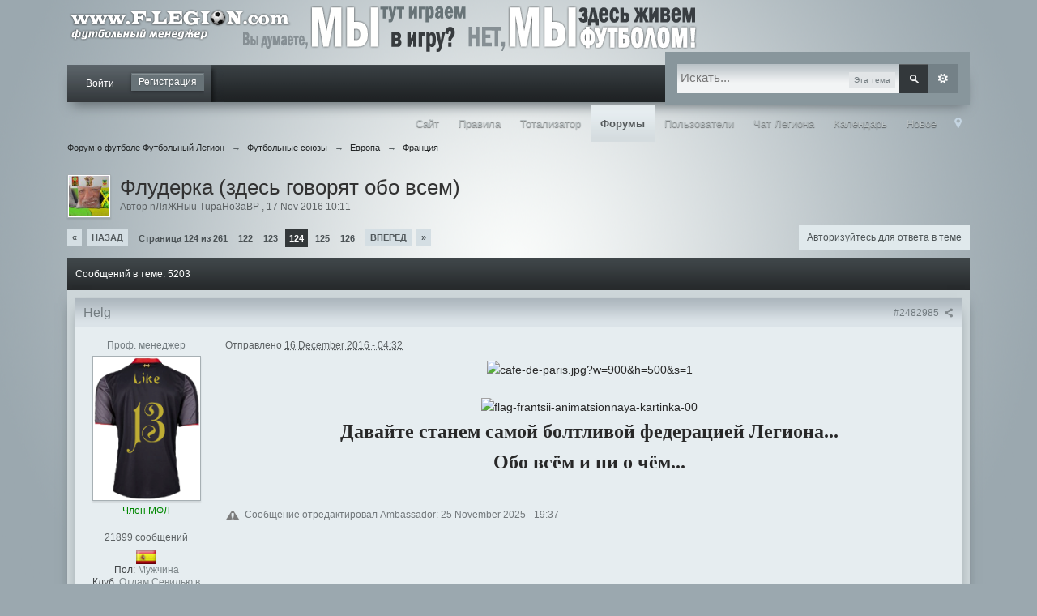

--- FILE ---
content_type: text/html;charset=UTF-8
request_url: https://forum.football/index.php?/topic/34532-fluderka-zdes-govoriat-obo-vsem/page-124
body_size: 37492
content:
<!DOCTYPE html>
    <html lang="en" >
    <head>
        <meta charset="UTF-8" />
       <title>Флудерка (здесь говорят обо всем) - Страница 124 - Франция - Форум о футболе Футбольный Легион</title>
        <meta http-equiv="X-UA-Compatible" content="IE=edge" />
        <link rel="shortcut icon" href='https://forum.football/favicon.ico' />
        <link rel="image_src" href='https://forum.football/public/style_images/executive2/meta_image.png' />
        <script type='text/javascript'>
        //<![CDATA[
            jsDebug            = 0; /* Must come before JS includes */
            DISABLE_AJAX    = parseInt(0); /* Disables ajax requests where text is sent to the DB; helpful for charset issues */
            inACP            = false;
            var isRTL        = false;
            var rtlIe        = '';
            var rtlFull        = '';
        //]]>
        </script>
        
	
				
			<link rel="stylesheet" type="text/css"  href="https://forum.football/public/style_css/prettify.css?ipbv=0c62faca8460432c650681c79bc34262" />
		
	
	

	
	<style type="text/css" >
		/* Inline CSS */
		
/* CSS: ipb_help*/

	</style>
	

	<style type="text/css" >
		/* Inline CSS */
		
/* CSS: ipb_mlist_addon*/
#mlist_tabs_ru{margin-top:35px}#mlist_tabs_ru
li{text-align:center}#mlist_tabs_ru li
a{padding:5px
8px}
	</style>
	

	<style type="text/css" title="Main" media="screen">
		/* Inline CSS */
		
/* CSS: calendar_select*/
.calendar_date_select{color:white;border:#71787a 1px solid;display:block;width:195px;z-index:1000}iframe.ie6_blocker{position:absolute;z-index:999}.calendar_date_select thead
th{font-weight:bold;background-color:#9da6a9;border-top:1px solid #71787a;border-bottom:1px solid #71787a;color:white !important}.calendar_date_select
.cds_buttons{text-align:center;padding:5px
0px;background-color:#525759}.calendar_date_select
.cds_footer{background-color:black;padding:3px;font-size:12px;text-align:center}.calendar_date_select
table{margin:0px;padding:0px}.calendar_date_select
.cds_header{background-color:#becace;border-bottom:2px solid #9da6a9;text-align:center}.calendar_date_select .cds_header
span{font-size:15px;color:black;font-weight:bold}.calendar_date_select
select{font-size:11px}.calendar_date_select .cds_header a:hover{color:white}.calendar_date_select .cds_header
a{width:22px;height:20px;text-decoration:none;font-size:14px;color:black !important}.calendar_date_select .cds_header
a.prev{float:left}.calendar_date_select .cds_header
a.next{float:right}.calendar_date_select .cds_header
a.close{float:right;display:none}.calendar_date_select .cds_header
select.month{width:90px}.calendar_date_select .cds_header
select.year{width:61px}.calendar_date_select .cds_buttons
a{color:white;font-size:9px}.calendar_date_select
td{font-size:12px;width:24px;height:21px;text-align:center;vertical-align:middle;background-color:#e6edf0}.calendar_date_select
td.weekend{background-color:#d2dadd;border-left:1px solid #c2cace;border-right:1px solid #c2cace}.calendar_date_select td
div{color:#000}.calendar_date_select td
div.other{color:#acb5b8}.calendar_date_select td.selected
div{color:white}.calendar_date_select tbody
td{border-bottom:1px solid #c2cace}.calendar_date_select
td.selected{background-color:#71787a}.calendar_date_select td:hover{background-color:#c0cace}.calendar_date_select
td.today{border:1px
dashed #96a0a4}.calendar_date_select td.disabled
div{color:#d3dde1}.fieldWithErrors
.calendar_date_select{border:2px
solid red}
	</style>
	

	<style type="text/css" title="Main" media="screen,print">
		/* Inline CSS */
		
/* CSS: ipb_common*/
#lightbox{position:absolute;left:0;width:100%;z-index:16000 !important;text-align:center;line-height:0}#lightbox
img{width:auto;height:auto}#lightbox a
img{border:none}#outerImageContainer{position:relative;background-color:#fff;width:250px;height:250px;margin:0
auto}#imageContainer{padding:10px}#loading{position:absolute;top:40%;left:0%;height:25%;width:100%;text-align:center;line-height:0}#hoverNav{position:absolute;top:0;left:0;height:100%;width:100%;z-index:10}#imageContainer>#hoverNav{left:0}#hoverNav
a{outline:none}#prevLink,#nextLink{width:49%;height:100%;background-image:url(https://forum.football/public/style_images/executive2/spacer.gif);display:block}#prevLink{left:0;float:left}#nextLink{right:0;float:right}#prevLink:hover,#prevLink:visited:hover{background:url(https://forum.football/public/style_images/executive2/lightbox/prevlabel.gif) left 15% no-repeat}#nextLink:hover,#nextLink:visited:hover{background:url(https://forum.football/public/style_images/executive2/lightbox/nextlabel.gif) right 15% no-repeat}#imageDataContainer{font:10px Verdana, Helvetica, sans-serif;background-color:#fff;margin:0
auto;line-height:1.4em;overflow:auto;width:100%	}#imageData{padding:0
10px;color:#666}#imageData
#imageDetails{width:70%;float:left;text-align:left}#imageData
#caption{font-weight:bold}#imageData
#numberDisplay{display:block;clear:left;padding-bottom:1.0em}#imageData
#bottomNavClose{width:66px;float:right;padding-bottom:0.7em;outline:none}#overlay{position:fixed;top:0;left:0;z-index:15000 !important;width:100%;height:500px;background-color:#000}strong.bbc{font-weight:bold !important}em.bbc{font-style:italic !important}span.bbc_underline{text-decoration:underline !important}acronym.bbc{border-bottom:1px dotted #000}span.bbc_center,div.bbc_center,p.bbc_center{text-align:center;display:block}span.bbc_left,div.bbc_left,p.bbc_left{text-align:left;display:block}span.bbc_right,div.bbc_right,p.bbc_right{text-align:right;display:block}div.bbc_indent{margin-left:50px}del.bbc{text-decoration:line-through !important}.post.entry-content ul, ul.bbc, .as_content
ul{list-style:disc outside;margin:12px
0 12px 40px}.post.entry-content ul,ul.bbc ul.bbc, .as_content
ul{list-style-type:circle}.post.entry-content ul,ul.bbc ul.bbcul.bbc, .as_content
ul{list-style-type:square}.post.entry-content ul.decimal,ul.bbcol.decimal, .post.entry-content ol, .post_body ol, .as_content
ol{margin:12px
0 12px 40px !important;list-style-type:decimal !important}.post.entry-content ul.lower-alpha,ul.bbcol.lower-alpha{margin-left:40px;list-style-type:lower-alpha}.post.entry-content ul.upper-alpha,ul.bbcol.upper-alpha{margin-left:40px;list-style-type:upper-alpha}.post.entry-content ul.lower-roman,ul.bbcol.lower-roman{margin-left:40px;list-style-type:lower-roman}.post.entry-content ul.upper-roman,ul.bbcol.upper-roman{margin-left:40px;list-style-type:upper-roman}hr.bbc{display:block;border-top:2px solid #777}div.bbc_spoiler{}div.bbc_spoiler
span.spoiler_title{font-weight:bold}div.bbc_spoiler_wrapper{border:1px
inset #777;padding:4px}div.bbc_spoiler_content{}input.bbc_spoiler_show{width:45px;font-size: .7em;margin:0px;padding:0px}img.bbc_img{cursor:pointer}.signature
img.bbc_img{cursor:default}.signature a
img.bbc_img{cursor:pointer}pre.prettyprint,code.prettyprint{background-color:#fafafa !important;-moz-border-radius:4px;-webkit-border-radius:4px;-o-border-radius:4px;-ms-border-radius:4px;-khtml-border-radius:4px;border-radius:4px;color:#000;padding:5px;border:1px
solid #c9c9c9;overflow:auto;margin-left:10px;font-size:13px;line-height:140%;font-family:monospace!important}pre.prettyprint{width:95%;margin:1em
auto;padding:1em}div.blockquote{font-size:12px;padding:10px;border-left:2px solid #989898;border-right:2px solid #e5e5e5;border-bottom:2px solid #e5e5e5;-moz-border-radius:0 0 5px 5px;-webkit-border-radius:0 0 5px 5px;border-radius:0 0 5px 5px;background:#f7f7f7}blockquote.ipsBlockquote
blockquote.ipsBlockquote{margin:0
10px 0 0}blockquote.ipsBlockquote
p.citation{margin:6px
10px 0 0}blockquote.ipsBlockquote.built{border-top:none;-moz-border-top-right-radius:0px;-webkit-border-top-left-radius:0px;border-top-left-radius:0px;border-top-right-radius:0px}p.citation{font-size:12px;padding:8px
10px;border-left:2px solid #8f9699;background:#f0f6f8;background: -moz-linear-gradient(top, #f0f6f8 0%, #e3eaed 100%);background: -webkit-gradient(linear, left top, left bottom, color-stop(0%,#f0f6f8), color-stop(100%,#e3eaed));border-top:2px solid #e3eaed;border-right:2px solid #e3eaed;-moz-border-radius:5px 5px 0 0;-webkit-border-radius:5px 5px 0 0;border-radius:5px 5px 0 0;font-weight:bold;overflow-x:auto}blockquote.ipsBlockquote{font-size:12px;padding:10px;border:2px
solid #8f9699;border-left:2px solid #8f9699;background:#f7fdff;-moz-border-radius:5px;-webkit-border-radius:5px;border-radius:5px;background:#eff7f9;margin:0
0;overflow-x:auto}div.blockquote
div.blockquote{margin:0
10px 0 0}div.blockquote
p.citation{margin:6px
10px 0 0}._sharedMediaBbcode{width:500px;background:#f0f6f8;background: -moz-linear-gradient(top, #f0f6f8 0%, #e3eaed 100%);background: -webkit-gradient(linear, left top, left bottom, color-stop(0%,#f0f6f8), color-stop(100%,#e3eaed));border:1px
solid #d9e1e4;-moz-box-shadow:0px 1px 3px rgba(255,255,255,1) inset, 0px 1px 1px rgba(0,0,0,0.2);-webkit-box-shadow:0px 1px 3px rgba(255,255,255,1) inset, 0px 1px 1px rgba(0,0,0,0.2);box-shadow:0px 1px 3px rgba(255,255,255,1) inset, 0px 1px 2px rgba(0,0,0,0.2);-moz-border-radius:3px;-webkit-border-radius:3px;border-radius:3px;color:#5f6567;display:inline-block;margin-right:15px;margin-bottom:5px;padding:15px}.bbcode_mediaWrap
.details{color:#5f6567;font-size:12px;line-height:1.5;margin-left:95px}.bbcode_mediaWrap .details
a{color:#5f6567;text-decoration:none}.bbcode_mediaWrap .details h5, .bbcode_mediaWrap .details h5
a{font:400 20px/1.3 "Helvetica Neue", Helvetica, Arial, sans-serif;color:#232627;word-wrap:break-word;max-width:420px}.bbcode_mediaWrap
img.sharedmedia_image{float:left;position:relative;max-width:80px}.bbcode_mediaWrap
img.sharedmedia_screenshot{float:left;position:relative;max-width:80px}.cke_button_ipsmedia
span.cke_label{display:inline !important}
	</style>
	

	<style type="text/css" >
		/* Inline CSS */
		
/* CSS: ipb_ckeditor*/

	</style>
	

	<style type="text/css" >
		/* Inline CSS */
		
/* CSS: ipb_editor*/

	</style>
	

	<style type="text/css" >
		/* Inline CSS */
		
/* CSS: ipb_login_register*/

	</style>
	

	<style type="text/css" >
		/* Inline CSS */
		
/* CSS: ipb_ucp*/

	</style>
	

	<style type="text/css" title="Main" media="screen,print">
		/* Inline CSS */
		
/* CSS: ipb_styles*/
body,div,dl,dt,dd,ul,ol,li,h1,h2,h3,h4,h5,h6,pre,form,fieldset,input,textarea,p,blockquote,th,td{margin:0;padding:0}table{border-collapse:collapse;border-spacing:0}fieldset,img{border:0}address,caption,cite,code,dfn,th,var{font-style:normal;font-weight:normal}ol,ul{list-style:none}caption,th{text-align:left}h1,h2,h3,h4,h5,h6{font-size:100%;font-weight:normal}q:before,q:after{content:''}abbr,acronym{border:0}hr{display:none}address{display:inline}html,body{background:#9ba8af url(https://forum.football/public/style_images/executive2/bg.png) no-repeat;background-position:center;background-attachment:fixed;color:#737c80}body{font:normal 13px helvetica,arial,sans-serif;position:relative}input,select{font:normal 13px helvetica,arial,sans-serif}h3,strong{font-weight:bold}em{font-style:italic}img,.input_check,.input_radio{vertical-align:middle}legend{display:none}table{width:100%}td{padding:3px}a{color:#0b0b0c;text-decoration:none}a:hover{color:#333d43;text-decoration:underline}.ipsList_inline>li{display:inline-block;margin:0
3px}.ipsList_inline>li:first-child{margin-left:0}.ipsList_inline>li:last-child{margin-right:0}.ipsList_inline.ipsList_reset>li:first-child{margin-left:3px}.ipsList_inline.ipsList_reset>li:last-child{margin-right:3px}.ipsList_inline.ipsList_nowrap{white-space:nowrap}.ipsList_withminiphoto>li{margin-bottom:8px}.ipsList_withmediumphoto > li
.list_content{margin-left:60px}.ipsList_withminiphoto > li
.list_content{margin-left:40px}.ipsList_withtinyphoto > li
.list_content{margin-left:30px}.list_content{word-wrap:break-word}.ipsList_data
li{margin-bottom:6px;line-height:1.3}.ipsList_data
.row_data{display:inline-block;word-wrap:break-word;max-width:100%}.ipsList_data .row_title, .ipsList_data
.ft{display:inline-block;float:left;width:120px;font-weight:bold;text-align:right;padding-right:10px}.ipsList_data.ipsList_data_thin .row_title, .ipsList_data.ipsList_data_thin
.ft{width:80px}.ipsType_pagetitle,.ipsType_subtitle{font:300 26px/1.3 Helvetica,Arial,sans-serif;color:#323232}.ipsType_subtitle{font-size:18px}.ipsType_sectiontitle{font-size:16px;font-weight:normal;color:#70767d;padding:5px
0;border-bottom:1px solid #b4bec7}.ipsType_pagedesc{color:#4e5557;line-height:1.5}.ipsType_pagedesc
a{text-decoration:underline}.ipsType_textblock{line-height:1.5;color:#282828}.ipsType_small{font-size:12px}.ipsType_smaller, .ipsType_smaller
a{font-size:11px !important}.ipsType_smallest, .ipsType_smallest
a{font-size:10px !important}.ipsReset{margin:0px
!important;padding:0px
!important}#content,.main_width{margin:0
auto;width:87% !important;min-width:960px}#branding,#header_bar,#primary_nav{min-width:980px}#content{background:transparent;padding:10px
10px;line-height:120%}.row1,.post_block.row1{background-color:#e6edf0}.row2,.post_block.row2{background-color:#e6edf0}.unread{background-color:#d8e1e4}.unread .altrow,.unread.altrow{background-color:#d8e1e4}.highlighted, .highlighted
.altrow{background-color:#dde7ea}.ipsBox{background:#cdd6d9;-webkit-box-shadow:0px 10px 15px -6px #616A6F;-moz-box-shadow:0px 10px 15px -6px #616A6F;box-shadow:0px 10px 15px -6px #616A6F}.ipsBox_notice,.ipsBox_highlight{background:#e5eef2;border-bottom:1px solid #c8d3d7}a.ipsBadge:hover{color:#fff}.ipsBadge_green{background:#353b3e}.ipsBadge_purple{background:#9b87a9}.ipsBadge_grey{background:#5e6569}.ipsBadge_lightgrey{background:#b3bec4}.ipsBadge_orange{background:#e2af82}.ipsBadge_red{background:#bb776a}.bar{background:#d5dde0;padding:8px
10px}.bar.altbar{background:#d1d9de;color:#565c5f}.header{background:#c7d0d5;color:#565c5f}body .ipb_table .header a,
body .topic_options
a{color:#454a4d}.post_block{background:#e6edf0;border-bottom:1px solid #cdd2d6;margin-bottom:20px;-webkit-box-shadow:0px 10px 15px -6px #616A6F;-moz-box-shadow:0px 10px 15px -6px #616A6F;box-shadow:0px 10px 15px -6px #616A6F}.post_body
.post{color:#242627}.bbc_url,.bbc_email{color:#222;text-decoration:underline}.date, .poll_question
.votes{color:#6f7678;font-size:11px}.no_messages{background-color:#f2f7f8;color:#202223;padding:15px
10px}.tab_bar{background-color:#dce2e6;color:#4a6784}.tab_bar
li.active{background-color:#313639;color:#fff}.tab_bar.no_title.mini{border-bottom:8px solid #313639}.ipbmenu_content,.ipb_autocomplete{background-color:#d8e1e4;border:1px
solid #939da0;-webkit-box-shadow:rgba(0, 0, 0, 0.3) 0px 6px 6px;box-shadow:rgba(0, 0, 0, 0.3) 0px 6px 6px}.ipbmenu_content li, .ipb_autocomplete
li{border-bottom:1px solid #c3ccd0}.ipb_autocomplete
li.active{background:#c8d2d5}.ipbmenu_content a:hover{background:#c8d2d5}.input_submit{background:#212121 url(https://forum.football/public/style_images/executive2/topic_button.png) repeat-x top;color:#fff;-moz-border-radius:0px;-webkit-border-radius:0px;border-radius:0px;-moz-box-shadow:inset 0 1px 0 0 #5c5c5c, 0px 2px 3px rgba(0,0,0,0.2);-webkit-box-shadow:inset 0 1px 0 0 #5c5c5c, 0px 2px 3px rgba(0,0,0,0.2);box-shadow:inset 0 1px 0 0 #5c5c5c, 0px 2px 3px rgba(0,0,0,0.2);border-color:#212121}.input_submit:hover{color:#fff}.input_submit.alt{background:#e2e9f0;border-color:#ccd8dc;color:#3c4041;-moz-box-shadow:inset 0 1px 0 0 #e9f1f3, 0px 2px 3px rgba(0,0,0,0.2);-webkit-box-shadow:inset 0 1px 0 0 #eff3f8, 0px 2px 3px rgba(0,0,0,0.2);box-shadow:inset 0 1px 0 0 #e9f1f3, 0px 2px 3px rgba(0,0,0,0.2)}.input_submit.alt:hover{color:#3c4041}.input_submit.delete{background:#ad2930;border-color:#C8A5A4 #962D29 #962D29 #C8A5A4;color:#fff;-moz-box-shadow:inset 0 1px 0 0 #C8A5A4, 0px 2px 3px rgba(0,0,0,0.2);-webkit-box-shadow:inset 0 1px 0 0 #C8A5A4, 0px 2px 3px rgba(0,0,0,0.2);box-shadow:inset 0 1px 0 0 #C8A5A4, 0px 2px 3px rgba(0,0,0,0.2)}.input_submit.delete:hover{color:#fff}body#ipboard_body fieldset.submit,
body#ipboard_body
p.submit{background-color:#acbabe}.moderated, body .moderated td, .moderated td.altrow, .post_block.moderated,
body td.moderated, body
td.moderated{background-color:#f8f1f3}.post_block.moderated{border-color:#e9d2d7}.moderated
.row2{background-color:#f0e0e3}.moderated, .moderated
a{color:#6f3642}body#ipboard_body.redirector{background:#fff !important}#header_bar{background:transparent;padding:0;text-align:right}#admin_bar{font-size:11px;line-height:26px}#admin_bar li.active
a{color:#fc6d35}#admin_bar
a{color:#44494c}#admin_bar a:hover{color:#fff}.services{display:inline-block !important;margin:0;padding-left:8px !important;padding-top:13px;float:left !important}.services
a{display:inline-block !important;margin:0;padding:0
!important}.services a:hover{background-image:none !important}#user_navigation
ul{width:auto !important}#user_navigation ul
li{background:url(https://forum.football/public/style_images/executive2/user_link.png) 100% 0 repeat-x;height:46px;display:inline-block !important}#user_navigation ul
li.user_nav_break{width:8px;background:url(https://forum.football/public/style_images/executive2/user_link.png) 100% 0 repeat-x}#user_navigation ul
li.user_nav_end{width:16px;background:url(https://forum.football/public/style_images/executive2/user_link_end.png) 100% 0 repeat-x}#user_navigation
ul{background:url(https://forum.football/public/style_images/executive2/user_link.png) 100% 0 repeat-x;display:inline-block !important}#user_navigation{float:left;color:#9f9f9f;font-size:12px}#user_navigation
a{color:#fff}#user_navigation .ipsList_inline
li{margin:0
!important;float:left !important}#user_navigation.not_logged_in{height:46px !important;padding:0px
0 4px !important;display:inline-block !important}#user_navigation.not_logged_in
ul{height:46px !important;padding:0px
0 4px !important;display:inline-block !important;width:auto !important}a#sign_in{margin:0px
!important;padding:0
!important;margin-right:12px !important;line-height:46px;height:46px}a#sign_in:hover{background-image:none !important;color:#fff}#user_link{font-size:12px;color:#fff;padding:0
12px !important;height:46px;line-height:46px;display:inline-block;outline:0}#user_link_dd,.dropdownIndicator{display:inline-block;width:9px;height:5px;background:url(https://forum.football/public/style_images/executive2/header_dropdown.png) no-repeat left}#user_link:hover,#notify_link:hover,#inbox_link:hover,.not_link:hover,.mess_link:hover,.sign_out-link:hover{background-color:#44484a !important;text-decoration:none}#user_link:hover,.sign_out-link:hover{background-image:none !important;text-decoration:none}.sign_out-link{line-height:46px;height:46px;padding-right:8px;font-size:11px}.sign_out-link:hover{background:none !important}#user_link_menucontent #links
li{width:50% !important;float:left !important;margin:3px
0;text-shadow:0px 1px 0 rgba(255,255,255,1);white-space:nowrap;text-align:left !important}#user_link_menucontent
ul{width:110% !important}#user_link_menucontent #links li
a{padding:0;color:#42464a;text-shadow:none}#user_link_menucontent #links li a:hover{background:none}#user_link.menu_active{background:#E6EDF0;color:#333639}#user_link.menu_active #user_link_dd, .menu_active .dropdownIndicator, li.active
.dropdownIndicator{background-position:right}#community_app_menu .menu_active
.dropdownIndicator{background-position:left}#community_app_menu li.active .menu_active
.dropdownIndicator{background-position:right}#user_link_menucontent
#statusForm{margin-bottom:15px}#user_link_menucontent
#statusUpdate{margin-bottom:5px}#user_link_menucontent>div{margin-left:15px;width:265px;text-align:left}#statusSubmitGlobal{margin-top:3px}#user_link.menu_active,#notify_link.menu_active,#inbox_link.menu_active{background-position:bottom;background-color:#E6EDF0;-moz-border-radius:0px 0px 0 0;-webkit-border-top-left-radius:0px;-webkit-border-top-right-radius:0px;border-radius:0px 0px 0 0}#notify_link,#inbox_link{vertical-align:middle !important;width:18px !important;height:26px !important;padding:11px
24px 19px 12px !important;position:relative !important;line-height:40px !important;text-decoration:none !important}#notify_link{background:url(https://forum.football/public/style_images/executive2/icon_notify.png) no-repeat center 6px !important}#inbox_link{background:url(https://forum.football/public/style_images/executive2/icon_inbox.png) no-repeat center 6px !important}#user_navigation
#register_link{background:#687378;color:#fff;display:inline-block;padding:3px
8px;border:1px
solid #687378;-webkit-box-shadow:inset 0px 1px 0 rgba(255,255,255,0.2), 0px 1px 4px rgba(0,0,0,0.4);-moz-box-shadow:inset 0px 1px 0 rgba(255,255,255,0.2), 0px 1px 4px rgba(0,0,0,0.4);box-shadow:inset 0px 1px 0 rgba(255,255,255,0.2), 0px 1px 4px rgba(0,0,0,0.4);text-shadow:0px 1px 2px rgba(0,0,0,0.3);margin-top:10px}#branding{background:transparent;min-height:80px}#logo{display:inline}#primary_nav{background:#1E2324 url(https://forum.football/public/style_images/executive2/user_nav.png) repeat-x;font-size:13px;padding:0;width:87%;margin:0
auto;height:46px !important;-webkit-box-shadow:0px 10px 15px -6px #616A6F;-moz-box-shadow:0px 10px 15px -6px #616A6F;box-shadow:0px 10px 15px -6px #616A6F;margin-bottom:30px}#primary_nav
ul{float:right !important;text-align:right !important;margin-right:0 !important}#community_app_menu>li{margin:0px
0px 0 0;position:relative}#community_app_menu>li>a{color:#b9c1c3;background:transparent;display:block;padding:15px
12px 15px;text-shadow:0px 1px 1px rgba(0,0,0,0.5)}#community_app_menu>li>a:hover,#community_app_menu>li>a.menu_active{background:url(https://forum.football/public/style_images/executive2/nav_hover.png) repeat-x;color:#fff;text-decoration:none}#community_app_menu>li.active>a{background:url(https://forum.football/public/style_images/executive2/nav_active.png) repeat-x;color:#555a5c;font-weight:bold;margin-top:0;text-shadow:none}#quickNavLaunch
span{background:url(https://forum.football/public/style_images/executive2/icon_quicknav.png) no-repeat top;width:13px;height:13px;display:inline-block}#quickNavLaunch:hover
span{background:url(https://forum.football/public/style_images/executive2/icon_quicknav.png) no-repeat bottom}#primary_nav
#quickNavLaunch{padding:15px
8px 15px}#more_apps_menucontent,.submenu_container{background:#2f3336;font-size:12px;border:0;min-width:140px}#more_apps_menucontent li, .submenu_container
li{padding:0;border:0;float:none !important;min-width:150px}#more_apps_menucontent a, .submenu_container
a{display:block;padding:8px
10px;color:#fff;text-shadow:0px 1px 1px rgba(0,0,0,0.5)}#more_apps_menucontent li:hover, .submenu_container li:hover{background-color:#fff !important}#more_apps_menucontent li:hover a, .submenu_container li:hover
a{color:#fff;text-shadow:none;background:#444c50}#community_app_menu .submenu_container,#more_apps_menucontent.submenu_container{width:260px}#community_app_menu .submenu_container li,
#more_apps_menucontent.submenu_container
li{width:260px}.breadcrumb{color:#5a6265;font-size:11px}.breadcrumb
a{color:#222526}.breadcrumb li
.nav_sep{margin:0
5px 0 0}.breadcrumb li:first-child{margin-left:0}.breadcrumb.top{margin-bottom:10px}.breadcrumb.bottom{margin-top:10px;width:100%}.ipsHeaderMenu{background:#e6edf0;background: -moz-linear-gradient(top, #e6edf0 0%, #d9dfe2 70%, #cbd1d4 100%);background: -webkit-gradient(linear, left top, left bottom, color-stop(0%,#e6edf0), color-stop(70%,#d9dfe2), color-stop(100%,#cbd1d4));padding:10px;-moz-border-radius:0 0 0px 0px;-webkit-border-bottom-right-radius:0px;-webkit-border-bottom-left-radius:0px;border-radius:0 0 0px 0px;overflow:hidden;width:340px}.ipsHeaderMenu
.ipsType_sectiontitle{margin-bottom:8px}#user_notifications_link_menucontent.ipsHeaderMenu,#user_inbox_link_menucontent.ipsHeaderMenu{width:300px}#search{margin:0px
0px;border:15px
solid #88969c}#search:hover{border:15px
solid #818f95}#main_search{font-size:15px;border:0;padding:0;background:transparent;width:160px;outline:0}#main_search.inactive{color:#9da7ad}#search_wrap{position:relative;background:#f2f4f5 url(https://forum.football/public/style_images/executive2/searchbg.png) repeat-x;display:block;padding:0
26px 0 4px;height:36px;line-height:36px;min-width:280px}#adv_search{width:36px;height:36px;background:url(https://forum.football/public/style_images/executive2/advanced_search.png) no-repeat center 50%;text-indent: -3000em;display:inline-block;margin:0px
0px 0px 0px;background-color:#748187}#adv_search:hover{background-color:#5b666b}#search
.submit_input{background:#33383b url(https://forum.football/public/style_images/executive2/search_icon.png) no-repeat 50%;text-indent: -3000em;padding:0;border:0;border:0px
solid #7ba60d;display:block;width:36px;height:36px;position:absolute;right:0;top:0;bottom:0;-webkit-box-shadow:inset 0px 1px 0 rgba(255,255,255,0.2);-moz-box-shadow:inset 0px 1px 0 rgba(255,255,255,0.2);box-shadow:inset 0px 1px 0 rgba(255,255,255,0.2)}#search .submit_input:hover{background-color:#464d51}#search_options{font-size:10px;height:20px;line-height:20px;margin:10px
15px 3px 0;padding:0
6px;background:#e2e5e7;display:inline-block;float:right;max-width:80px;text-overflow:ellipsis;overflow:hidden}#search_options_menucontent{min-width:100px;background:#e6edf0;white-space:nowrap}#search_options_menucontent
input{margin-right:10px}#search_options_menucontent
li{border-bottom:0;padding:0px
0 !important;margin-top: -8px !important}#search_options_menucontent
label{cursor:pointer}#backtotop{width:24px;height:24px;line-height:20px;left:50%;margin-left: -12px;position:absolute;display:inline-block;background:#7e888b;text-align:center;opacity:0.4;outline:0}#backtotop:hover{background:#626d72;color:#fff;opacity:1}#footer_utilities{padding:10px;font-size:11px;position:relative;text-shadow:0px 1px 0px #C1CFD7}#footer_utilities .ipsList_inline>li>a{margin-right:0px;padding:4px
10px}#footer_utilities
a.menu_active{background:#e6edf0;margin-top: -5px;padding:3px
9px 4px !important;z-index:20000;position:relative;display:inline-block;border:1px
solid #a7b0b4;border-bottom:0}#copyright{color:#222627;text-align:right;text-shadow:0px 1px 0px #c1cfd7}#copyright
a{color:#0B0B0C}#ipsDebug_footer{width:900px;margin:8px
auto 0px auto;text-align:center;color:#3c4143;text-shadow:0px 1px 0px #fff;font-size:11px}#ipsDebug_footer
strong{margin-left:20px}#ipsDebug_footer
a{color:#3c4143}#rss_menu{background-color:#fef3d7;border:1px
solid #ed7710}#rss_menu
li{border-bottom:1px solid #fce19b}#rss_menu
a{color:#ed7710;padding:5px
8px}#rss_menu a:hover{background-color:#ed7710;color:#fff}.ipsUserPhoto{padding:1px;border:1px
solid #a7b0b4;background:#fff;-webkit-box-shadow:0px 2px 2px rgba(0,0,0,0.1);-moz-box-shadow:0px 2px 2px rgba(0,0,0,0.1);box-shadow:0px 2px 2px rgba(0,0,0,0.1)}.ipsUserPhotoLink:hover
.ipsUserPhoto{border-color:#697174}.ipsUserPhoto_variable{max-width:155px}.ipsUserPhoto_large{max-width:90px;max-height:90px}.ipsUserPhoto_medium{width:50px;height:50px}.ipsUserPhoto_mini{width:30px;height:30px}.ipsUserPhoto_tiny{width:20px;height:20px}.ipsUserPhoto_icon{width:16px;height:16px}.general_box{background:#dae3e6;margin-bottom:10px}.general_box
h3{font:normal 14px helvetica, arial, sans-serif;padding:8px
10px;background:#7b8a90 url(https://forum.football/public/style_images/executive2/h3.png) repeat-x;color:#545d61;text-shadow:0 1px 0 #c3cfd5}.general_box
.none{color:#acb5b8}.ipsBox,.ipsPad{padding:9px}.ipsPad_double{padding:9px
19px}.ipsBox_withphoto{margin-left:65px}.ipsBox_container{background:#e6edf0;border:1px
solid #c8d1d4}.ipsBox_container.moderated{background:#f8f1f3;border:1px
solid #d6b0bb}.ipsBox_notice{padding:10px;line-height:1.6;margin-bottom:10px}.ipsBox_container
.ipsBox_notice{margin: -10px -10px 10px -10px}.ipsPad_half{padding:4px
!important}.ipsPad_left{padding-left:9px}.ipsPad_top{padding-top:9px}.ipsPad_top_slimmer{padding-top:7px}.ipsPad_top_half{padding-top:4px}.ipsPad_top_bottom{padding-top:9px;padding-bottom:9px}.ipsPad_top_bottom_half{padding-top:4px;padding-bottom:4px}.ipsMargin_top{margin-top:9px}.ipsBlendLinks_target
.ipsBlendLinks_here{opacity:0.5;-webkit-transition:all 0.1s ease-in-out;-moz-transition:all 0.2s ease-in-out}.ipsBlendLinks_target:hover
.ipsBlendLinks_here{opacity:1}.block_list>li{padding:5px
10px;border-bottom:1px solid #d2dfe3}.ipsModMenu{width:15px;height:15px;display:inline-block;text-indent: -2000em;background:url(https://forum.football/public/style_images/executive2/moderation_cog.png) no-repeat;margin-right:5px;vertical-align:middle}.ipsBadge{display:inline-block;height:16px;line-height:16px;padding:0
5px;font-size:9px;font-weight:bold;text-transform:uppercase;color:#fff;-moz-border-radius:0px;-webkit-border-radius:0px;border-radius:0px;vertical-align:middle}.ipsBadge.has_icon
img{max-height:7px;vertical-align:baseline}#nav_app_ipchat
.ipsBadge{position:absolute}#ajax_loading{background:#202325;background: -moz-linear-gradient(top, #373c40 0%, #202325 100%);background: -webkit-gradient(linear, left top, left bottom, color-stop(0%,#373c40), color-stop(100%,#202325));background:linear-gradient(top, #373c40 0%,#202325 100%);border:1px
solid #202325;color:#fff;text-align:center;padding:5px
0 8px;width:8%;top:0px;left:46%;-moz-border-radius:0 0 0px 0px;-webkit-border-bottom-right-radius:0px;-webkit-border-bottom-left-radius:0px;border-radius:0 0 0px 0px;z-index:10000;position:fixed;-moz-box-shadow:0px 3px 5px rgba(0,0,0,0.2), inset 0px -1px 0px rgba(255,255,255,0.2);-webkit-box-shadow:0px 3px 5px rgba(0,0,0,0.2), inset 0px -1px 0px rgba(255,255,255,0.2);box-shadow:0px 3px 5px rgba(0,0,0,0.2), inset 0px -1px 0px rgba(255,255,255,0.2)}#ipboard_body.redirector{width:500px;margin:150px
auto 0 auto}#ipboard_body.minimal{margin-top:40px}#ipboard_body.minimal
#content{-moz-border-radius:0px;-webkit-border-radius:0px;border-radius:0px;padding:20px
30px}#ipboard_body.minimal
h1{font-size:32px}#ipboard_body.minimal
.ipsType_pagedesc{font-size:16px}.progress_bar{background-color:#f8fcfe;border:1px
solid #c4cdd0}.progress_bar
span{background:#313639 url(https://forum.football/public/style_images/executive2/gradient_bg.png) repeat-x left 50%;color:#fff;font-size:0em;font-weight:bold;text-align:center;text-indent: -2000em;height:10px;display:block;overflow:hidden}.progress_bar.limit
span{background:#b82929 url(https://forum.football/public/style_images/executive2/progressbar_warning.png) repeat-x center}.progress_bar span
span{display:none}.progress_bar.user_warn{margin:0
auto;width:80%}.progress_bar.user_warn
span{height:6px}.progress_bar.topic_poll{border:1px
solid #c4cdd0;margin-top:2px;width:40%}li.rating
a{outline:0}.antispam_img{margin:0
3px 5px 0}span.error{color:#ad2930;font-weight:bold;clear:both}#recaptcha_widget_div{max-width:350px}#recaptcha_table{border:0
!important}.mediatag_wrapper{position:relative;padding-bottom:56.25%;padding-top:30px;height:0;overflow:hidden}.mediatag_wrapper iframe,
.mediatag_wrapper object,
.mediatag_wrapper
embed{position:absolute;top:0;left:0;width:100%;height:100%}.tab_filters ul, .tab_filters li, fieldset.with_subhead span.desc, fieldset.with_subhead label,.user_controls
li{display:inline}.right{float:right}.left{float:left}.hide{display:none}.short{text-align:center}.clear{clear:both}.clearfix:after{content:".";display:block;height:0;clear:both;visibility:hidden}.faded{opacity:0.5}.clickable{cursor:pointer}.reset_cursor{cursor:default}.bullets ul, .bullets ol,ul.bullets,ol.bullets{list-style:disc;margin-left:30px;line-height:150%;list-style-image:none}.maintitle{background:#242729 url(https://forum.football/public/style_images/executive2/tile_cat.png) repeat-x top;color:#fff;padding:11px
10px 12px;font-size:17px;font-weight:300}.maintitle
a{color:#fff;text-transform:uppercase}.collapsed
.maintitle{opacity:0.2;-moz-border-radius:0px;-webkit-border-radius:0px;border-radius:0px}.collapsed .maintitle:hover{opacity:0.4}.maintitle
.toggle{visibility:hidden;background:url(https://forum.football/public/style_images/executive2/cat_minimize.png) no-repeat;text-indent: -3000em;width:29px;height:25px;display:block;outline:0}.maintitle:hover
.toggle{visibility:visible}.collapsed
.toggle{background-image:url(https://forum.football/public/style_images/executive2/cat_maximize.png)}#user_navigation #new_msg_count, .poll_question h4,.rounded{border-radius:0px;-moz-border-radius:0px;-webkit-border-radius:0px}.desc, .desc.blend_links a,p.posted_info{font-size:12px;color:#737c80}.desc.lighter, .desc.lighter.blend_links
a{color:#5d6264}.cancel{color:#ad2930;font-size:0.9em;font-weight:bold}em.moderated{font-size:11px;font-style:normal;font-weight:bold}.positive{color:#6b8778}.negative{color:#855b60}.searchlite{background-color:yellow;color:red;font-size:14px}.activeuserposting{font-style:italic}.col_f_post{width:250px !important}.is_mod
.col_f_post{width:210px !important}td.col_c_post{padding-top:10px !important;width:250px}.col_f_icon{padding:10px
0 0 0 !important;width:24px !important;text-align:center;vertical-align:top}.col_n_icon{vertical-align:middle;width:24px;padding:0
!important}.col_f_views,.col_m_replies{width:100px !important;text-align:right;white-space:nowrap}.col_f_mod,.col_m_mod,.col_n_mod{width:40px;text-align:right}.col_f_preview{width:20px !important;text-align:right}.col_c_icon{padding:10px
5px 10px 5px !important;width:30px;vertical-align:middle;overflow:visible !important}.col_c_post
.ipsUserPhoto{margin-top:3px}.col_n_date{width:250px}.col_m_photo,.col_n_photo{width:30px}.col_m_mod{text-align:right}.col_r_icon{width:3%}.col_f_topic,.col_m_subject{width:49%}.col_f_starter,.col_r_total,.col_r_comments{width:10%}.col_m_date,.col_r_updated,.col_r_section{width:18%}.col_c_stats{width:15%;text-align:right}.col_c_forum{width:auto}.col_mod,.col_r_mod{width:3%}.col_r_title{width:26%}.markerstuff{margin-left: -28px !important;overflow:visible !important}.block_wrap{overflow:visible !important}table.ipb_table{width:100%;line-height:1.3;border-collapse:collapse}table.ipb_table
td{padding:10px;border-bottom:1px solid #d9e2e6;background:#e6edf0}table.ipb_table tr.unread
h4{font-weight:bold}table.ipb_table tr.highlighted
td{border-bottom:0}table.ipb_table
th{font-size:11px;font-weight:bold;padding:8px
6px}.last_post{margin-left:45px}table.ipb_table h4,
table.ipb_table
.topic_title{font-size:14px;display:inline-block}table.ipb_table  .unread
.topic_title{font-weight:bold}table.ipb_table
.ipsModMenu{visibility:hidden}table.ipb_table tr:hover .ipsModMenu, table.ipb_table tr
.ipsModMenu.menu_active{visibility:visible}#announcements
h4{display:inline}#announcements
td{border-bottom:1px solid #f4fbfd}.forum_data{font-size:11px;color:#4f5456;display:inline-block;white-space:nowrap;margin:0px
0 0 8px}.desc_more{background:url(https://forum.football/public/style_images/executive2/desc_more.png) no-repeat top;display:inline-block;width:13px;height:13px;text-indent: -2000em}.desc_more:hover{background-position:bottom}.category_block .ipb_table
h4{font-size:15px;word-wrap:break-word}table.ipb_table
.subforums{margin:2px
0 3px 5px;padding-left:20px;background:url(https://forum.football/public/style_images/executive2/subforum_stem.png) no-repeat left 4px}table.ipb_table .subforums
li.unread{font-weight:bold}table.ipb_table
.expander{visibility:hidden;width:16px;height:16px;display:inline-block}table.ipb_table tr:hover
.expander{visibility:visible;opacity:0.2}table.ipb_table
td.col_f_preview{cursor:pointer}table.ipb_table tr td:hover .expander,.expander.open,.expander.loading{visibility:visible !important;opacity:1}table.ipb_table
.expander.closed{background:url(https://forum.football/public/style_images/executive2/icon_expand_close.png) no-repeat top}table.ipb_table
.expander.open{background:url(https://forum.football/public/style_images/executive2/icon_expand_close.png) no-repeat bottom}table.ipb_table
.expander.loading{background:url(https://forum.football/public/style_images/executive2/loading.gif) no-repeat}table.ipb_table .preview
td{padding:20px
10px 20px 29px;z-index:20000;border-top:0}table.ipb_table .preview td>div{line-height:1.4;position:relative}table.ipb_table .preview
td{-webkit-box-shadow:0px 4px 5px rgba(0,0,0,0.15);-moz-box-shadow:0px 4px 5px rgba(0,0,0,0.15);box-shadow:0px 4px 5px rgba(0,0,0,0.15);border:1px
solid #cbd6da}.preview_col{margin-left:80px}.preview_info{border-bottom:1px solid #dae2e5;padding-bottom:3px;margin: -3px 0 3px}table.ipb_table
.mini_pagination{opacity:0.5}table.ipb_table tr:hover
.mini_pagination{opacity:1}.ipsLayout.ipsLayout_withleft{padding-left:210px}.ipsBox.ipsLayout.ipsLayout_withleft{padding-left:220px}.ipsLayout.ipsLayout_withright{padding-right:210px;clear:left}.ipsBox.ipsLayout.ipsLayout_withright{padding-right:220px}.ipsLayout_content, .ipsLayout .ipsLayout_left,.ipsLayout_right{position:relative}.ipsLayout_content{width:100%;float:left}.ipsLayout
.ipsLayout_left{width:200px;margin-left: -210px;float:left}.ipsLayout
.ipsLayout_right{width:200px;margin-right: -210px;float:right}.ipsLayout_largeleft.ipsLayout_withleft{padding-left:280px}.ipsBox.ipsLayout_largeleft.ipsLayout_withleft{padding-left:290px}.ipsLayout_largeleft.ipsLayout
.ipsLayout_left{width:270px;margin-left: -280px}.ipsLayout_largeright.ipsLayout_withright{padding-right:280px}.ipsBox.ipsLayout_largeright.ipsLayout_withright{padding-right:290px}.ipsLayout_largeright.ipsLayout
.ipsLayout_right{width:270px;margin-right: -280px}.ipsLayout_smallleft.ipsLayout_withleft{padding-left:150px}.ipsBox.ipsLayout_smallleft.ipsLayout_withleft{padding-left:160px}.ipsLayout_smallleft.ipsLayout
.ipsLayout_left{width:140px;margin-left: -150px}.ipsLayout_smallright.ipsLayout_withright{padding-right:150px}.ipsBox.ipsLayout_smallright.ipsLayout_withright{padding-right:160px}.ipsLayout_smallright.ipsLayout
.ipsLayout_right{width:140px;margin-right: -150px}.ipsLayout_tinyleft.ipsLayout_withleft{padding-left:50px}.ipsBox.ipsLayout_tinyleft.ipsLayout_withleft{padding-left:60px}.ipsLayout_tinyleft.ipsLayout
.ipsLayout_left{width:40px;margin-left: -50px}.ipsLayout_tinyright.ipsLayout_withright{padding-right:50px}.ipsBox.ipsLayout_tinyright.ipsLayout_withright{padding-right:60px}.ipsLayout_tinyright.ipsLayout
.ipsLayout_right{width:40px;margin-right: -50px}.ipsLayout_bigleft.ipsLayout_withleft{padding-left:330px}.ipsBox.ipsLayout_bigleft.ipsLayout_withleft{padding-left:340px}.ipsLayout_bigleft.ipsLayout
.ipsLayout_left{width:320px;margin-left: -330px}.ipsLayout_bigright.ipsLayout_withright{padding-right:330px}.ipsBox.ipsLayout_bigright.ipsLayout_withright{padding-right:340px}.ipsLayout_bigright.ipsLayout
.ipsLayout_right{width:320px;margin-right: -330px}.ipsLayout_hugeleft.ipsLayout_withleft{padding-left:380px}.ipsBox.ipsLayout_hugeleft.ipsLayout_withleft{padding-left:390px}.ipsLayout_hugeleft.ipsLayout
.ipsLayout_left{width:370px;margin-left: -380px}.ipsLayout_hugeright.ipsLayout_withright{padding-right:380px}.ipsBox.ipsLayout_hugeright.ipsLayout_withright{padding-right:390px}.ipsLayout_hugeright.ipsLayout
.ipsLayout_right{width:370px;margin-right: -380px}.ipsField
.ipsField_title{font-weight:bold;font-size:15px}.ipsForm_required{color:#ab1f39;font-weight:bold}.ipsForm_horizontal
.ipsField_title{float:left;width:185px;padding-right:15px;text-align:right;line-height:1.8}.ipsForm_horizontal
.ipsField{margin-bottom:15px}.ipsForm_horizontal .ipsField_content, .ipsForm_horizontal
.ipsField_submit{margin-left:200px}.ipsForm_horizontal
.ipsField_checkbox{margin:0
0 5px 200px}.ipsForm_horizontal .ipsField_select
.ipsField_title{line-height:1.6}.ipsForm_vertical
.ipsField{margin-bottom:10px}.ipsForm_vertical
.ipsField_content{margin-top:3px}.ipsForm .ipsField_checkbox
.ipsField_content{margin-left:25px}.ipsForm .ipsField_checkbox
input{float:left;margin-top:3px}.ipsField_primary
input{font-size:18px}.ipsForm_submit{background:#d2dce0;background: -moz-linear-gradient(top, #ebf5f9 0%, #d2dce0 100%);background: -webkit-gradient(linear, left top, left bottom, color-stop(0%,#ebf5f9), color-stop(100%,#d2dce0));padding:5px
10px;text-align:right;border-top:1px solid #bdc7ca;margin-top:25px}.ipsForm_right{text-align:right}.ipsForm_left{text-align:left}.ipsForm_center{text-align:center}.ipsSettings_pagetitle{font-size:20px;margin-bottom:5px}.ipsSettings{padding:0
0px}.ipsSettings_section{margin:0
0 15px 0;border-top:1px solid #d3dbde;padding:15px
0 0 0}.ipsSettings_section>div{margin-left:175px}.ipsSettings_section > div ul
li{margin-bottom:10px}.ipsSettings_section
.desc{margin-top:3px}.ipsSettings_sectiontitle{font:bold 14px Helvetica,Arial,sans-serif;color:#171819;width:165px;padding-left:10px;float:left}.ipsSettings_fieldtitle{min-width:100px;margin-right:10px;font-size:14px;display:inline-block;vertical-align:top;padding-top:3px}.ipsTooltip{padding:5px;z-index:25000}.ipsTooltip_inner{padding:8px;background:#303334;border:1px
solid #303334;color:#fff;-webkit-box-shadow:0px 2px 4px rgba(0,0,0,0.3), 0px 1px 0px rgba(255,255,255,0.1) inset;-moz-box-shadow:0px 2px 4px rgba(0,0,0,0.3), 0px 1px 0px rgba(255,255,255,0.1) inset;box-shadow:0px 2px 4px rgba(0,0,0,0.3), 0px 1px 0px rgba(255,255,255,0.1) inset;-moz-border-radius:0px;-webkit-border-radius:0px;border-radius:0px;font-size:12px;text-align:center;max-width:250px}.ipsTooltip_inner
a{color:#fff}.ipsTooltip_inner
span{font-size:11px;color:#c5cfd2}.ipsTooltip.top{background:url(https://forum.football/public/style_images/executive2/stems/tooltip_top.png) no-repeat bottom center}.ipsTooltip.top_left{background-position:bottom left}.ipsTooltip.bottom{background:url(https://forum.football/public/style_images/executive2/stems/tooltip_bottom.png) no-repeat top center}.ipsTooltip.left{background:url(https://forum.football/public/style_images/executive2/stems/tooltip_left.png) no-repeat center right}.ipsTooltip.right{background:url(https://forum.football/public/style_images/executive2/stems/tooltip_right.png) no-repeat center left}.ipsHasNotifications{padding:0px
4px;height:12px;line-height:12px;background:#cf2020;color:#fff !important;font-size:9px;text-align:center;-webkit-box-shadow:0px 2px 4px rgba(0,0,0,0.3), 0px 1px 0px rgba(255,255,255,0.1) inset;-moz-box-shadow:0px 2px 4px rgba(0,0,0,0.3), 0px 1px 0px rgba(255,255,255,0.1) inset;box-shadow:0px 2px 4px rgba(0,0,0,0.3), 0px 1px 0px rgba(255,255,255,0.1) inset;-moz-border-radius:2px;-webkit-border-radius:2px;border-radius:2px;position:absolute;top:4px;left:3px}.ipsHasNotifications_blank{display:none}#chat-tab-count.ipsHasNotifications{left:auto;top:0px;right: -1px;text-shadow:none !important;positio:absolute}.ipsSideMenu{padding:10px
0}.ipsSideMenu
h4{margin:0
10px 5px 25px;font-weight:bold;color:#303334}.ipsSideMenu
ul{border-top:1px solid #d6dee1;margin-bottom:20px}.ipsSideMenu ul
li{font-size:11px;border-bottom:1px solid #d6dee1}.ipsSideMenu ul li
a{padding:5px
10px 5px 25px;display:block}.ipsSideMenu ul li.active
a{background:#565a5c url(https://forum.football/public/style_images/executive2/icon_check_white.png) no-repeat 6px 8px;color:#fff;font-weight:bold}.ipsSteps{border-bottom:1px solid #cfd8db;background:#dde6ea}.ipsSteps ul
li{float:left;padding:11px
33px 11px 18px;color:#2d3132;background-image:url(https://forum.football/public/style_images/executive2/wizard_step_large.png);background-repeat:no-repeat;background-position:bottom right;position:relative;max-height:54px}.ipsSteps
.ipsSteps_active{background-position:top right;color:#fff;text-shadow:0px -1px 0 rgba(0,0,0,0.7)}.ipsSteps
.ipsSteps_done{color:#a4aeb1}.ipsSteps_desc{font-size:11px}.ipsSteps_arrow{display:none}.ipsSteps_title{display:block;font-size:14px}.ipsSteps_active
.ipsSteps_arrow{display:block;position:absolute;left: -23px;top:0;width:23px;height:54px;background:url(https://forum.football/public/style_images/executive2/wizard_step_extra.png) no-repeat}.ipsSteps ul li:first-child
.ipsSteps_arrow{display:none !important}.ipsVerticalTabbed{}.ipsVerticalTabbed_content{min-height:400px}.ipsVerticalTabbed_tabs>ul{width:149px !important;margin-top:10px;border-top:1px solid #d6e0e5;border-left:1px solid #d6e0e5}.ipsVerticalTabbed_minitabs.ipsVerticalTabbed_tabs>ul{width:40px !important}.ipsVerticalTabbed_tabs
li{background:#d8e1e4;color:#7f898d;border-bottom:1px solid #c5ced1;font-size:13px}.ipsVerticalTabbed_tabs li
a{display:block;padding:10px
8px;outline:0;color:#7f898d;-webkit-transition:background-color 0.1s ease-in-out;-moz-transition:background-color 0.3s ease-in-out}.ipsVerticalTabbed_tabs li a:hover{background:#dce6e9;color:#7f898d}.ipsVerticalTabbed_tabs li.active
a{width:135px;position:relative;z-index:8000;border-right:1px solid #e6edf0;background:#e6edf0;color:#353535;font-weight:bold}.ipsVerticalTabbed_minitabs.ipsVerticalTabbed_tabs li.active
a{width:24px}.ipsLikeBar{margin:10px
0;font-size:11px}.ipsLikeBar_info{line-height:19px;background:#f6fcfe;padding:0
10px;display:inline-block;-moz-border-radius:0px;-webkit-border-radius:0px;border-radius:0px}.ipsLikeButton{line-height:17px;padding:0
6px 0 24px;font-size:11px;display:inline-block;-moz-border-radius:0px;-webkit-border-radius:0px;border-radius:0px;color:#fff !important}.ipsLikeButton:hover{color:#fff !important}.ipsLikeButton.ipsLikeButton_enabled{background:#a4b4b9 url(https://forum.football/public/style_images/executive2/like_button.png) no-repeat top left;border:1px
solid #a4b4b9}.ipsLikeButton.ipsLikeButton_disabled{background:#acacac url(https://forum.football/public/style_images/executive2/like_button.png) no-repeat bottom left;border:1px
solid #a8b1b4}.ipsTag{display:inline-block;background:url(https://forum.football/public/style_images/executive2/tag_bg.png);height:20px;line-height:20px;padding:0
7px 0 15px;margin:5px
5px 0 0;font-size:11px;color:#656565;text-shadow:0 1px 0 rgba(255,255,255,1);-moz-border-radius:0 0px 0px 0;-webkit-border-top-right-radius:0px;-webkit-border-bottom-right-radius:0px;border-radius:0 0px 0px 0}.ipsTagBox_wrapper{min-height:18px;width:350px;line-height:1.3;display:inline-block;background:#fff;border:1px
solid #9ea6ad !important}.ipsTagBox_hiddeninput{background:#fff}.ipsTagBox_hiddeninput.inactive{font-size:11px;min-width:200px}.ipsTagBox_wrapper
input{border:0px;outline:0}.ipsTagBox_wrapper
li{display:inline-block}.ipsTagBox_wrapper.with_prefixes li.ipsTagBox_tag:first-child{background:#f6fcfe;border-color:#cdd6da;color:#838b8e}.ipsTagBox_tag{padding:2px
1px 2px 4px;background:#f4f4f4;border:1px
solid #ddd;margin:0
3px 2px 0;font-size:11px;-moz-border-radius:0px;-webkit-border-radius:0px;border-radius:0px;cursor:pointer}.ipsTagBox_tag:hover{border-color:#bdbdbd}.ipsTagBox_tag.selected{background:#e2e2e2 !important;border-color:#c0c0c0 !important;color:#424242 !important}.ipsTagBox_closetag{margin-left:2px;display:inline-block;padding:0
3px;color:#c7c7c7;font-weight:bold}.ipsTagBox_closetag:hover{color:#454545}.ipsTagBox_tag.selected
.ipsTagBox_closetag{color:#424242}.ipsTagBox_tag.selected .ipsTagBox_closetag:hover{color:#2f2f2f}.ipsTagBox_wrapper.with_prefixes li.ipsTagBox_tag:first-child
.ipsTagBox_closetag{color:#4f87bb}.ipsTagBox_wrapper.with_prefixes li.ipsTagBox_tag:first-child .ipsTagBox_closetag:hover{color:#003b71}.ipsTagBox_addlink{font-size:10px;margin-left:3px;outline:0}.ipsTagBox_dropdown{height:100px;overflow:scroll;background:#fff;border:1px
solid #d2dbde;-webkit-box-shadow:0px 5px 10px rgba(0,0,0,0.2);-moz-box-shadow:0px 5px 10px rgba(0,0,0,0.2);box-shadow:0px 5px 10px rgba(0,0,0,0.2);z-index:16000}.ipsTagBox_dropdown
li{padding:4px;font-size:12px;cursor:pointer}.ipsTagBox_dropdown li:hover{background:#dbf3ff;color:#003b71}.ipsTagWeight_1{opacity:1.0}.ipsTagWeight_2{opacity:0.9}.ipsTagWeight_3{opacity:0.8}.ipsTagWeight_4{opacity:0.7}.ipsTagWeight_5{opacity:0.6}.ipsTagWeight_6{opacity:0.5}.ipsTagWeight_7{opacity:0.4}.ipsTagWeight_8{opacity:0.3}.ipsFilterbar
li{margin:0px
15px 0px 0;font-size:11px}.ipsFilterbar li
a{color:#fff;opacity:0.5;text-shadow:0px 1px 0px #121415;-webkit-transition:all 0.3s ease-in-out;-moz-transition:all 0.3s ease-in-out}.ipsFilterbar.bar.altbar li
a{color:#244156;text-shadow:none;opacity: .8}.ipsFilterbar:hover li
a{opacity:0.8}.ipsFilterbar li a:hover{color:#fff;opacity:1}.ipsFilterbar li
img{margin-top: -3px}.ipsFilterbar
li.active{opacity:1}.ipsFilterbar li.active a, .ipsFilterbar.bar.altbar li.active
a{background:#6f777a;opacity:1;color:#fff;padding:4px
10px;font-weight:bold;-moz-border-radius:0px;-webkit-border-radius:0px !important;border-radius:0px;-webkit-box-shadow:inset 0px 2px 2px rgba(0,0,0,0.2);-moz-box-shadow:inset 0px 2px 2px rgba(0,0,0,0.2);box-shadow:inset 0px 2px 2px rgba(0,0,0,0.2)}.ipsPostForm{}.ipsPostForm.ipsLayout_withright{padding-right:260px !important}.ipsPostForm
.ipsLayout_content{z-index:900;-webkit-box-shadow:2px 0px 4px rgba(0,0,0,0.1);-moz-box-shadow:2px 0px 4px rgba(0,0,0,0.1);box-shadow:2px 0px 4px rgba(0,0,0,0.1);float:none}.ipsPostForm
.ipsLayout_right{width:250px;margin-right: -251px;border-left:0;z-index:800}.ipsPostForm_sidebar .ipsPostForm_sidebar_block.closed
h3{background-image:url(https://forum.football/public/style_images/executive2/folder_closed.png);background-repeat:no-repeat;background-position:10px 9px;padding-left:26px;margin-bottom:2px}.ipsMemberList
.ipsButton_secondary{opacity:0.3}.ipsMemberList li:hover .ipsButton_secondary, .ipsMemberList tr:hover
.ipsButton_secondary{opacity:1}.ipsMemberList li
.reputation{margin:5px
10px 0 0}.ipsMemberList > li
.ipsButton_secondary{margin-top:15px}.ipsMemberList li
.rating{display:inline}.ipsComment_wrap{margin-top:10px}.ipsComment_wrap
.ipsLikeBar{margin:0}.ipsComment_wrap input[type='checkbox']{vertical-align:middle}.ipsComment{border-bottom:1px solid #d3dadd;margin-bottom:5px;padding:10px
0}.ipsComment_author,.ipsComment_reply_user{width:160px;text-align:right;padding:0
10px;float:left;line-height:1.3}.ipsComment_author
.ipsUserPhoto{margin-bottom:5px}.ipsComment_comment{margin-left:190px;line-height:1.5}.ipsComment_comment>div{min-height:33px}.ipsComment_controls{margin-top:10px}.ipsComment_controls>li{opacity:0.2}.ipsComment:hover .ipsComment_controls > li, .ipsComment .ipsComment_controls>li.right{opacity:1}.ipsComment_reply_user_photo{margin-left:115px}.ipsFloatingAction{position:fixed;right:10px;bottom:10px;background:#f5fcfe;padding:10px;z-index:15000;border:4px
solid #414547;-moz-border-radius:0px;-webkit-border-radius:0px;border-radius:0px;-moz-box-shadow:0px 3px 6px rgba(0,0,0,0.4);-webkit-box-shadow:0px 3px 6px rgba(0,0,0,0.4);box-shadow:0px 3px 6px rgba(0,0,0,0.4)}.ipsFloatingAction.left{right:auto;left:10px}.ipsFloatingAction
.fixed_inner{overflow-y:auto;overflow-x:hidden}#seoMetaTagEditor{width:480px}#seoMetaTagEditor
table{width:450px}#seoMetaTagEditor table
td{width:50%;padding-right:0px}body#ipboard_body fieldset.submit,
body#ipboard_body
p.submit{padding:15px
6px 15px 6px;text-align:center}.input_text,.ipsTagBox_wrapper{padding:4px;border-width:1px;border-style:solid;border-color:#798184 #b9c2c5 #d8e2e6 #b9c2c5;background:#fff;-moz-border-radius:0px;-webkit-border-radius:0px;border-radius:0px}.input_text:focus{border-color:#3d4143 #6c7376 #9ca5a9 #6c7376;-webkit-box-shadow:0px 0px 5px rgba(0,0,0,0.3);-moz-box-shadow:0px 0px 5px rgba(0,0,0,0.3);box-shadow:0px 0px 5px rgba(0,0,0,0.3)}input.inactive,select.inactive,textarea.inactive{color:#b8c3c8}.input_text.error{background-color:#f3dddd}.input_text.accept{background-color:#ecf6f0}.input_submit{text-decoration:none;border-width:1px;border-style:solid;padding:4px
10px;cursor:pointer}.input_submit.alt{text-decoration:none}p.field{padding:15px}li.field{padding:5px;margin-left:5px}li.field label,
li.field
span.desc{display:block}li.field.error{color:#ad2930}li.field.error
label{font-weight:bold}li.field.checkbox,li.field.cbox{margin-left:0}li.field.checkbox .input_check,
li.field.checkbox .input_radio,
li.field.cbox .input_check,
li.field.cbox
.input_radio{margin-right:10px;vertical-align:middle}li.field.checkbox label,
li.field.cbox
label{width:auto;float:none;display:inline}li.field.checkbox p,
li.field.cbox
p{position:relative;left:245px;display:block}li.field.checkbox span.desc,
li.field.cbox
span.desc{padding-left:27px;margin-left:auto;display:block}.message{background:#5d6163;padding:10px;border:1px
solid #414546;color:#c8d0d4;line-height:1.6;font-size:12px}.message
a{color:#fff}.message
h3{padding:0;color:#82898b}.message.error{background-color:#f3e3e6;border-color:#e599aa;color:#80001c}.message.error.usercp{background-image:none;padding:4px;float:right}.message.unspecific{background-color:#e8eff2;border-color:#c8cfd2;color:#4d5152;margin:0
0 10px 0;clear:both}.ipbmenu_content,.ipb_autocomplete{font-size:12px;min-width:85px;z-index:2000}.ipbmenu_content li:last-child{border-bottom:0;padding-bottom:0px}.ipbmenu_content li:first-child{padding-top:0px}.ipbmenu_content.with_checks
a{padding-left:26px}.ipbmenu_content a
.icon{margin-right:10px}.ipbmenu_content
a{text-decoration:none;text-align:left;display:block;padding:6px
10px}.ipbmenu_content.with_checks li.selected
a{background-image:url(https://forum.football/public/style_images/executive2/icon_check.png);background-repeat:no-repeat;background-position:7px 10px}.popupWrapper{background-color:#414546;background-color:rgba(70,70,70,0.6);padding:4px;-webkit-box-shadow:0px 12px 25px rgba(0, 0, 0, 0.7);-moz-box-shadow:0px 12px 25px rgba(0, 0, 0, 0.7);box-shadow:0px 12px 25px rgba(0, 0, 0, 0.7 );-moz-border-radius:0px;-webkit-border-radius:0px;border-radius:0px}.popupInner{background:#d8e1e4;width:500px;overflow:auto;-webkit-box-shadow:0px 0px 3px rgba(0,0,0,0.4);-moz-box-shadow:0px 0px 3px rgba(0,0,0,0.4);box-shadow:0px 0px 3px rgba(0,0,0,0.4);overflow-x:hidden}.popupInner.black_mode{background:#000;border:3px
solid #aab3b6;color:#eee;border:3px
solid #595d5f}.popupInner.warning_mode{border:3px
solid #7D1B1B}.popupInner
h3{background:#242729 url(https://forum.football/public/style_images/executive2/tile_cat.png) repeat-x top;color:#fff;padding:8px
10px 9px;font-size:16px;font-weight:300;text-shadow:0 1px 2px rgba(0,0,0,0.3)}.popupInner h3
a{color:#fff}.popupInner.black_mode
h3{background-color:#586062;color:#d5dde0}.popupInner.warning_mode
h3{background-color:#7D1B1B;padding-top:6px;padding-bottom:6px;color:#fff}.popupInner.warning_mode
input.input_submit{background-color:#7D1B1B}.popupClose{position:absolute;right:16px;top:12px}.popupClose.light_close_button{background:transparent url(https://forum.football/public/style_images/executive2/close_popup_light.png) no-repeat top left;opacity:0.8;width:13px;height:13px;top:17px}.popupClose.light_close_button
img{display:none}.popup_footer{padding:15px;position:absolute;bottom:0px;right:0px}.popup_body{padding:10px}.stem{width:31px;height:16px;position:absolute}.stem.topleft{background-image:url(https://forum.football/public/style_images/executive2/stems/topleft.png)}.stem.topright{background-image:url(https://forum.football/public/style_images/executive2/stems/topright.png)}.stem.bottomleft{background-image:url(https://forum.football/public/style_images/executive2/stems/bottomleft.png)}.stem.bottomright{background-image:url(https://forum.football/public/style_images/executive2/stems/bottomright.png)}.modal{background-color:#2b2e2f}.userpopup
h3{font-size:17px}.userpopup h3, .userpopup .side+div{padding-left:110px}.userpopup
.side{position:absolute;margin-top: -40px}.userpopup .side
.ipsButton_secondary{display:block;text-align:center;margin-top:5px;max-width:75px;height:auto;line-height:1;padding:5px
10px;white-space:normal}.userpopup
.user_controls{text-align:left}.userpopup
.user_status{padding:5px;margin-bottom:5px}.userpopup
.reputation{display:block;text-align:center;margin-top:5px}.userpopup{overflow:hidden;position:relative;font-size:0.9em}.userpopup
dl{border-bottom:1px solid #c7d0d3;padding-bottom:10px;margin-bottom:4px}.info
dt{float:left;font-weight:bold;padding:3px
6px;clear:both;width:30%}.info
dd{padding:3px
6px;width:60%;margin-left:35%}.topic_buttons
li{float:right;margin:0
0 10px 10px}.topic_buttons li.important a, .topic_buttons li.important span, .ipsButton .important,
.topic_buttons li a, .topic_buttons li span,.ipsButton{background:#212121 url(https://forum.football/public/style_images/executive2/topic_button.png) repeat-x top;border:1px
solid #212121;border-width:1px 1px 0 1px;-moz-border-radius:0px;-webkit-border-radius:0px;border-radius:0px;-moz-box-shadow:inset 0 1px 0 0 #5c5c5c, 0px 2px 3px rgba(0,0,0,0.2);-webkit-box-shadow:inset 0 1px 0 0 #5c5c5c, 0px 2px 3px rgba(0,0,0,0.2);box-shadow:inset 0 1px 0 0 #5c5c5c, 0px 2px 3px rgba(0,0,0,0.2);color:#fff;text-shadow:0 -1px 0 #191919;font:300 12px/1.3 Helvetica, Arial, sans-serif;line-height:30px;height:30px;padding:0
10px;text-align:center;min-width:125px;display:inline-block;cursor:pointer;text-decoration:none !important}.topic_buttons li.important a, .topic_buttons li.important span, .ipsButton .important,.ipsButton.important{background:#812200 url(https://forum.football/public/style_images/executive2/topic_button_closed.png) repeat-x top;border-color:#812200;-moz-box-shadow:inset 0 1px 0 0 #db6e46, 0px 2px 3px rgba(0,0,0,0.2);-webkit-box-shadow:inset 0 1px 0 0 #db6e46, 0px 2px 3px rgba(0,0,0,0.2);box-shadow:inset 0 1px 0 0 #db6e46, 0px 2px 3px rgba(0,0,0,0.2);text-decoration:none !important}.topic_buttons li a:hover,.ipsButton:hover{color:#fff}.topic_buttons li.non_button
a{background:transparent !important;background-color:transparent !important;border:0;box-shadow:none;-moz-box-shadow:none;-webkit-box-shadow:none;text-shadow:none;min-width:0px;color:#4e5557;font-weight:normal;text-decoration:none !important}.topic_buttons li.disabled a, .topic_buttons li.disabled
span{background:#e0e9ec;box-shadow:none;-moz-box-shadow:none;-webkit-box-shadow:none;text-shadow:none;border:0;color:#4e5557}.topic_buttons li
span{cursor:default !important}.ipsButton_secondary{height:22px;line-height:22px;font-size:12px;padding:0
10px;background:#f7fcfd;background: -moz-linear-gradient(top, #f7fcfd 0%, #e4eaec 100%);background: -webkit-gradient(linear, left top, left bottom, color-stop(0%,#f7fcfd), color-stop(100%,#e4eaec));border:1px
solid #d5dddf;-moz-box-shadow:0px 1px 0px rgba(255,255,255,1) inset, 0px 1px 0px rgba(0,0,0,0.3);-webkit-box-shadow:0px 1px 0px rgba(255,255,255,1) inset, 0px 1px 0px rgba(0,0,0,0.3);box-shadow:0px 1px 0px rgba(255,255,255,1) inset, 0px 1px 0px rgba(0,0,0,0.3);-moz-border-radius:0px;-webkit-border-radius:0px;border-radius:0px;color:#5d6264;display:inline-block;white-space:nowrap;-webkit-transition:all 0.2s ease-in-out;-moz-transition:all 0.2s ease-in-out}.ipsButton_secondary
a{color:#5d6264}.ipsButton_secondary:hover{color:#3e4344;border-color:#90989b}.ipsButton_secondary.important{background:#9f2a00;background: -moz-linear-gradient(top, #9f2a00 0%, #812200 100%);background: -webkit-gradient(linear, left top, left bottom, color-stop(0%,#9f2a00), color-stop(100%,#812200));border:1px
solid #812200;color:#fbf4f4;-moz-box-shadow:0px 1px 0px rgba(255,255,255,0.4) inset, 0px 1px 0px rgba(0,0,0,0.3);-webkit-box-shadow:0px 1px 0px rgba(255,255,255,0.4) inset, 0px 1px 0px rgba(0,0,0,0.3);box-shadow:0px 1px 0px rgba(255,255,255,0.4) inset, 0px 1px 0px rgba(0,0,0,0.3)}.ipsButton_secondary
.icon{margin-right:4px;margin-top: -3px}.ipsButton_secondary
img.small{max-height:12px;margin-left:3px;margin-top: -2px;opacity:0.5}.ipsButton_secondary.important
a{color:#fbf4f4}.ipsButton_secondary.important a:hover{color:#fff !important;border-color:#571700}.ipsField.ipsField_checkbox.ipsButton_secondary{line-height:18px}.ipsField.ipsField_checkbox.ipsButton_secondary
input{margin-top:6px}.ipsField.ipsField_checkbox.ipsButton_secondary
.ipsField_content{margin-left:18px}.ipsButton_extra{line-height:22px;height:22px;font-size:11px;margin-left:5px;color:#52585b}.ipsButton_secondary.fixed_width{min-width:170px}.ipsButton.no_width{min-width:0}.topic_controls{min-height:30px}ul.post_controls{padding:6px;margin:0
0 10px 0;clear:both;-moz-border-radius:0px;-webkit-border-radius:0px;border-radius:0px}ul.post_controls
li{font-size:12px;float:right}ul.post_controls
a{height:22px;line-height:22px;padding:0
12px;color:#454a4d;text-decoration:none;margin-left:4px;display:block}ul.post_controls a:hover{color:#757d82}ul.post_controls
a.ipsButton_secondary{height:20px;line-height:20px}ul.post_controls a.ipsButton_secondary.important:hover{color:#fff !important}ul.post_controls li.multiquote.selected
a{background:#393d40;background: -moz-linear-gradient(top, #393d40 0%, #25282a 100%);background: -webkit-gradient(linear, left top, left bottom, color-stop(0%,#393d40), color-stop(100%,#25282a));border-color:#25282a;-moz-box-shadow:0px 1px 0px rgba(255,255,255,0.4) inset, 0px 1px 0px rgba(0,0,0,0.3);-webkit-box-shadow:0px 1px 0px rgba(255,255,255,0.4) inset, 0px 1px 0px rgba(0,0,0,0.3);box-shadow:0px 1px 0px rgba(255,255,255,0.4) inset, 0px 1px 0px rgba(0,0,0,0.3);color:#fff}.post_block .post_controls li
a{opacity:0.2;-webkit-transition:all 0.2s ease-in-out;-moz-transition:all 0.5s ease-in-out}.post_block .post_controls li
a.ipsButton_secondary{opacity:1}.post_block:hover .post_controls li
a{opacity:1}.hide_signature,.sigIconStay{float:right}.post_block:hover .signature a.hide_signature,.sigIconStay{background:transparent url(https://forum.football/public/style_images/executive2/cross_sml.png) no-repeat top right;width:13px;height:13px;opacity:0.6;position:absolute;right:0px}.pagination{padding:5px
0;line-height:20px}.pagination.no_numbers
.page{display:none}.pagination
.pages{text-align:center}.pagination
.back{margin-right:6px}.pagination .back
li{margin:0
2px 0 0}.pagination
.forward{margin-left:6px}.pagination .forward
li{margin:0
0 0 2px}.pagination .back a,
.pagination .forward
a{display:inline-block;padding:0px
6px;height:20px;background:#d4dee3;-moz-border-radius:0px;-webkit-border-radius:0px;border-radius:0px;text-transform:uppercase;color:#52595c;font-size:11px;font-weight:bold}.pagination .back a:hover,
.pagination .forward a:hover{background:#565a5c;color:#fff}.pagination .disabled
a{opacity:0.4;display:none}.pagination
.pages{font-size:11px;font-weight:bold}.pagination .pages a,.pagejump{display:inline-block;padding:1px
4px;color:#4a5154}.pagination .pages
.pagejump{padding:0px}.pagination .pages a:hover{background:#d1dbdf;-moz-border-radius:0px;-webkit-border-radius:0px;border-radius:0px}.pagination .pages
li{margin:0
1px}.pagination .pages
li.active{background:#33383a;color:#fff;font-weight:bold;-moz-border-radius:0px;-webkit-border-radius:0px;border-radius:0px;padding:1px
5px}.pagination.no_pages
span{color:#687072;display:inline-block;line-height:20px;height:20px}ul.mini_pagination{font-size:10px;display:inline;margin-left:7px}ul.mini_pagination li
a{background:#f5fbfd;border:1px
solid #c5cdd1;padding:1px
3px}ul.mini_pagination
li{display:inline;margin:0px
2px}.moderation_bar{text-align:right;padding:8px
10px}.moderation_bar.with_action{background-image:url(https://forum.football/public/style_images/executive2/topic_mod_arrow.png);background-repeat:no-repeat;background-position:right center;padding-right:35px}.author_info{width:155px;float:left;font-size:12px;text-align:center;padding:15px
10px}.author_info
.group_title{color:#53595c;margin-top:5px}.author_info
.member_title{margin-bottom:5px;word-wrap:break-word}.author_info
.group_icon{margin-bottom:3px}.custom_fields{color:#7b8487;margin-top:8px}.custom_fields
.ft{color:#424648;margin-right:3px}.custom_fields
.fc{word-wrap:break-word}.user_controls{text-align:center;margin:6px
0}.user_controls li
a{display:inline-block;background:#f4f9fb;background: -moz-linear-gradient(top, #f4f9fb 0%, #dce4e8 100%);background: -webkit-gradient(linear, left top, left bottom, color-stop(0%,#f4f9fb), color-stop(100%,#dce4e8));border:1px
solid #c4ccd0;-moz-box-shadow:0px 1px 0px rgba(255,255,255,1) inset, 0px 1px 0px rgba(0,0,0,0.3);-webkit-box-shadow:0px 1px 0px rgba(255,255,255,1) inset, 0px 1px 0px rgba(0,0,0,0.3);box-shadow:0px 1px 0px rgba(255,255,255,1) inset, 0px 1px 0px rgba(0,0,0,0.3);-moz-border-radius:0px;-webkit-border-radius:0px;border-radius:0px;padding:5px;color:#525759}#board_index{position:relative}#board_index.no_sidebar{padding-right:0px}#board_index.force_sidebar{padding-right:280px}#toggle_sidebar{position:absolute;right: -5px;top: -13px;z-index:8000;background:#333;padding:3px
7px;-webkit-border-radius:0px;-moz-border-radius:0px;border-radius:0px;color:#fff;opacity:0;-webkit-transition:all 0.4s ease-in-out;-moz-transition:all 0.4s ease-in-out}#index_stats:hover + #toggle_sidebar, #board_index.no_sidebar
#toggle_sidebar{opacity:0.1}#toggle_sidebar:hover{opacity:1 !important;text-decoration:none}.ipsSideBlock{background:#d8e1e4;padding:10px;margin-bottom:10px;-webkit-box-shadow:0px 10px 15px -6px #616A6F;-moz-box-shadow:0px 10px 15px -6px #616A6F;box-shadow:0px 10px 15px -6px #616A6F}.ipsSideBlock
h3{font:normal 14px helvetica, arial, sans-serif;padding:5px
10px;background:#909ca1 url(https://forum.football/public/style_images/executive2/h3.png) repeat-x;color:#383e40;text-shadow:0 1px 0 #b6c3cb;margin: -10px -10px 10px}.ipsSideBlock h3
.mod_links{opacity:0.0}.ipsSideBlock h3:hover
.mod_links{opacity:1}.status_list
.status_list{margin:10px
0 0 50px}.status_list
p.index_status_update{line-height:120%;margin:4px
0px}.status_list
li{position:relative}.status_reply{margin-top:8px}.status_list li
.mod_links{opacity:0.1;-webkit-transition:all 0.4s ease-in-out;-moz-transition:all 0.4s ease-in-out}.status_list li:hover
.mod_links{opacity:1}#board_stats
ul{text-align:center}#board_stats
li{margin-right:20px}#board_stats
.value{display:inline-block;background:#eaf1f4;color:#44494b;padding:2px
6px;font-weight:bold;-moz-border-radius:0px;-webkit-border-radius:0px;border-radius:0px;margin-right:3px}.statistics{margin:20px
0 0 0;padding:10px
0;border-top:3px solid #88969c;line-height:1.3;overflow:hidden;background:#e6edf0;padding:10px;-webkit-box-shadow:0px 10px 15px -6px #616A6F;-moz-box-shadow:0px 10px 15px -6px #616A6F;box-shadow:0px 10px 15px -6px #616A6F}.statistics_head{font-size:14px;font-weight:bold}.friend_list ul li,
#top_posters
li{text-align:center;padding:8px
0 0 0;margin:5px
0 0 0;min-width:80px;height:70px;float:left}.friend_list ul li span.name,
#top_posters li
span.name{font-size:0.8em}#hook_watched_items ul
li{padding:8px}body#ipboard_body #hook_watched_items
fieldset.submit{padding:8px}#hook_birthdays
.list_content{padding-top:8px}#hook_calendar
.ipsBox_container{padding:10px}#hook_calendar td, #hook_calendar
th{text-align:center}#hook_calendar
th{font-weight:bold;padding:5px
0}#more_topics{text-align:center;font-weight:bold}#more_topics
a{display:block;padding:10px
0}.dynamic_update{border-top:2px solid #a7b0b4}.topic_preview,ul.topic_moderation{margin-top: -2px;z-index:300}ul.topic_moderation
li{float:left}.topic_preview a,
ul.topic_moderation li
a{padding:0
3px;display:block;float:left}span.mini_rate{margin-right:12px;display:inline-block}img.mini_rate{margin-right: -5px}#postShareUrl{width:95%;font-size:18px;color:#999}#postShareStrip{height:25px;margin:10px
0px 0px 30px}body
.ip{color:#5a6063}span.post_id{margin-left:4px}input.post_mod{margin:12px
5px 0px 10px}.post_id a
img.small{max-height:12px;margin-left:3px;margin-top: -2px;opacity:0.5}.signature{clear:right;color:#91999c;font-size:0.9em;border-top:1px solid #cdd5d9;padding:10px
0;margin:6px
0 4px;position:relative}.signature
a{text-decoration:underline}.post_block{position:relative}.post_block.no_sidebar{background-image:none}.post_block.solved{background-color:#eaf8e2}.post_block.feature_box{background-color:#eaf8e2;border:1px
dotted #333;padding:6px;min-height:60px;word-wrap:break-word}.post_block.feature_box
.ipsType_sectiontitle{border-color:#ddd;font-size:12px}.post_block
h3{background:#dbe3e8 url(https://forum.football/public/style_images/executive2/header.png) repeat-x;padding:0
10px;height:36px;line-height:36px;font-weight:normal;font-size:16px}.post_wrap{top:0px}.post_body{margin:0
10px 0 185px;padding-top:15px}.post_body
.post{line-height:1.6;font-size:14px;word-wrap:break-word}.post_block.no_sidebar
.post_body{margin-left:10px !important}.posted_info{padding:0
0 10px 0}.posted_info
strong.event{color:#202223;font-size:1.2em}.post_ignore{background:#f3f8fa;color:#737c80;font-size:0.9em;padding:15px}.post_ignore
.reputation{text-align:center;padding:2px
6px;float:none;display:inline}.rep_bar{white-space:nowrap;margin:6px
4px}.rep_bar
.reputation{font-size:10px;padding:2px
10px !important}p.rep_highlight{float:right;display:inline-block;margin:5px
10px 10px 10px;background:#ced7dd;color:#454a4d;padding:5px;-moz-border-radius:0px;-webkit-border-radius:0px;border-radius:0px;font-size:0.8em;font-weight:bold;text-align:center}p.rep_highlight
img{margin-bottom:4px}.edit{padding:2px
0 0 24px;background:url(https://forum.football/public/style_images/executive2/icon_warning.png) no-repeat left 4px;font-size:12px;margin-top:15px;line-height:14px;color:#72787b}.poll
fieldset{padding:9px}.poll_question{padding:10px;margin:10px
10px 10px 20px}.poll_question
h4{background-color:#cdd4d7;margin:0
-7px;padding:5px}.poll_question
ol{padding:8px;background-color:#f3f8fa}.poll_question
li{font-size:0.9em;margin:6px
0}.poll_question
.votes{margin-left:5px}.snapback{margin-right:5px;padding:1px
0 1px 1px}.rating{display:block;margin-bottom:4px;line-height:16px}.rating
img{vertical-align:top}#rating_text{margin-left:4px}div.post_form
label{text-align:right;padding-right:15px;width:275px;float:left;clear:both}div.post_form span.desc,
fieldset#poll_wrap
span.desc{margin-left:290px;display:block;clear:both}div.post_form .checkbox input.input_check,
#mod_form .checkbox
input.input_check{margin-left:295px}div.post_form
.antispam_img{margin-left:290px}div.post_form .captcha
.input_text{float:left}div.post_form
fieldset{padding-bottom:15px}div.post_form
h3{margin-bottom:10px}fieldset.with_subhead{margin-bottom:0;padding-bottom:0}fieldset.with_subhead
h4{text-align:right;margin-top:6px;width:300px;float:left}fieldset.with_subhead
ul{border-bottom:1px solid #c4cdd0;padding-bottom:6px;margin:0
15px 6px 320px}fieldset.with_subhead span.desc,
fieldset.with_subhead
label{margin:0;width:auto}fieldset.with_subhead .checkbox
input.input_check{margin-left:0px}#toggle_post_options{background:transparent url(https://forum.football/public/style_images/executive2/add.png) no-repeat;font-size:0.9em;padding:2px
0 2px 22px;margin:15px;display:block}#poll_wrap
.question{margin-bottom:10px}#poll_wrap .question .wrap
ol{margin-left:25px;list-style:decimal}#poll_wrap .question .wrap ol
li{margin:5px}.question_title{margin-left:30px;padding-bottom:0}.question_title
.input_text{font-weight:bold}#poll_wrap{position:relative}#poll_footer{}#poll_container_wrap{overflow:auto}#poll_popup_inner{overflow:hidden}.poll_control{margin-left:20px}.post_form .tag_field
ul{margin-left:290px}.swfupload{position:absolute;z-index:1}#attachments{}#attachments
li{background-color:#dce2e6;border:1px
solid #c4cdd0;padding:6px
20px 6px 42px;margin-bottom:10px;position:relative}#attachments li
p.info{color:#61686a;font-size:0.8em;width:300px}#attachments li .links, #attachments li.error .links, #attachments.traditional
.progress_bar{display:none}#attachments li.complete
.links{font-size:0.9em;margin-right:15px;right:0px;top:12px;display:block;position:absolute}#attachments li
.progress_bar{margin-right:15px;width:200px;right:0px;top:15px;position:absolute}#attachments li.complete, #attachments li.in_progress, #attachments
li.error{background-repeat:no-repeat;background-position:12px 12px}#attachments
li.in_progress{background-image:url(https://forum.football/public/style_images/executive2/loading.gif)}#attachments
li.error{background-image:url(https://forum.football/public/style_images/executive2/exclamation.png);background-color:#e8caca;border:1px
solid #ddafaf}#attachments li.error
.info{color:#8f2d2d}#attachments
li.complete{background-image:url(https://forum.football/public/style_images/executive2/accept.png)}#attachments li
.thumb_img{left:6px;top:6px;width:30px;height:30px;overflow:hidden;position:absolute}.attach_controls{background:url(https://forum.football/public/style_images/executive2/icon_attach.png) no-repeat 3px top;padding-left:30px;min-height:82px}.attach_controls
.ipsType_subtitle{margin-bottom:5px}.attach_controls
iframe{display:block;margin-bottom:5px}.attach_button{font-weight:bold}#help_msg{margin-top:8px}#attach_wrap{margin-top:10px;overflow:hidden}#attach_wrap
h4{font-size:16px;padding-left:0px}#attach_wrap
ul{list-style-type:none;margin-left:0px}#attach_wrap
li{margin:5px
0;float:left}#attach_wrap
.attachment{float:none}#attach_wrap
.desc.info{margin-left:24px}#attach_error_box{margin-bottom:10px}.resized_img{margin:0
5px 5px 0;display:inline-block}.reputation{font-weight:bold;padding:3px
8px;display:inline-block;-moz-border-radius:0px;-webkit-border-radius:0px;border-radius:0px}.reputation.positive, .members
li.positive{background:#758e5f}.reputation.negative, .members
li.negative{background:#b46464}.reputation.positive,.reputation.negative{color:#fff}.reputation.zero{background:#ced7da;color:#686f71}.status_main_content{white-space:break-word}.status_main_content
h4{font-weight:normal;font-size:1.2em}.status_main_content h4 .su_links
a{font-weight:normal}.status_main_content
p{padding:6px
0px 6px 0px}.status_main_content h4
a{font-weight:bold;text-decoration:none}.status_mini_wrap{padding:7px;font-size:0.95em;margin-top:2px}.status_mini_photo{float:left}.status_textarea{width:99%}.status_replies_many{height:300px;overflow:auto}.status_update{background:#b5c0c4;color:#fff;padding:15px
12px}.status_update
.input_text{width:70%;padding:6px
4px}.status_update
.status_inactive{color:#b1b9bc}#status_wrapper
h4{font-weight:bold;font-size:14px}.status_content{line-height:1.4}.status_content
.mod_links{opacity:0.2}.status_content:hover
.mod_links{opacity:1}.status_content .h4, .status_content
.status_status{font-size:14px;word-wrap:break-word}.status_feedback{margin:10px
0 0 -10px}.status_feedback
.row2{margin-bottom:1px}.ips_like{background-color:#f3f9fb;padding:8px
4px 4px 4px;color:#818a8d;font-size:1em;min-height:18px;font-size:0.9em;line-height:130%;clear:both}.ips_like
a{color:#818a8d}.ips_like
a.ftoggle{float:right;border:1px
solid #bbc4c7;padding:3px
4px 2px 4px;color:#5d6466;font-size:0.8em;text-decoration:none;-webkit-border-top-left-radius:4px;-webkit-border-top-right-radius:4px;-webkit-border-bottom-left-radius:4px;-webkit-border-bottom-right-radius:4px;margin-top: -4px}.ips_like
a.ftoggle.on{margin-left:3px}.ips_like a.ftoggle._newline,
.ips_like
a.ftoggle.on._newline{float:none;margin-top:5px;margin-left:auto;margin-right:0;display:block;width:70px;text-align:center}.ips_like a:hover.ftoggle.on,
.ips_like a:hover.ftoggle{background-color:#c4cdd0}.facebook-like{margin-top:5px}.boxShadow{-webkit-box-shadow:rgba(0, 0, 0, 0.58) 0px 12px 25px;-moz-box-shadow:rgba(0, 0, 0, 0.58) 0px 12px 25px;box-shadow:rgba(0, 0, 0, 0.58) 0px 12px 25px}#ipsGlobalNotification{position:fixed;left:50%;margin-left: -250px;top:20px;text-align:center;font-weight:bold;z-index:10000}#ips_NotificationCloseButton{background:transparent url(https://forum.football/public/style_images/executive2/close_popup.png) no-repeat top left;opacity:0.8;width:13px;height:13px;top:5px;left:5px;position:absolute;cursor:pointer}.googlePlusOne{display:inline-block;vertical-align:middle;margin-top:1px}.fbLike{float:right !important;padding-left:2px}#mymedia_inserted{position:absolute;top:100px;left:50%;margin-left: -200px;width:400px;padding:20px
0;background:black;font-size:15px;font-weight:bold;color:#fff;z-index:20000;text-align:center;-moz-border-radius:0px;-webkit-border-radius:0px;border-radius:0px}#mymedia_toolbar{position:absolute;bottom:0;left:0;right:0;height:42px;line-height:42px;padding:0
5px;background:#d6e0e5;background: -moz-linear-gradient(top, #d6e0e5 0%, #ccd5d8 100%);background: -webkit-gradient(linear, left top, left bottom, color-stop(0%,#d6e0e5), color-stop(100%,#ccd5d8));-webkit-box-shadow:0px 1px 1px 0px rgba(255,255,255,0.5) inset;-moz-box-shadow:0px 1px 1px 0px rgba(255,255,255,0.5) inset;box-shadow:0px 1px 1px 0px rgba(255,255,255,0.5) inset;border-top:1px solid #d6e0e5}#mymedia_finish{position:absolute;right:5px;top:5px}#mymedia_content{height:339px;overflow:auto}.media_results
li.result{width:20%;height:100px;padding:15px
0;float:left;text-align:center;cursor:pointer;-moz-border-radius:0px;-webkit-border-radius:0px;border-radius:0px}.media_results li:hover{background:#ebf2f5;background: -moz-linear-gradient(top, #ebf2f5 0%, #dae1e4 100%);background: -webkit-gradient(linear, left top, left bottom, color-stop(0%,#ebf2f5), color-stop(100%,#dae1e4))}.media_results li:active{background:#dae1e4;background: -moz-linear-gradient(top, #dae1e4 0%, #ebf2f5 100%);background: -webkit-gradient(linear, left top, left bottom,color-stop(0%,#dae1e4),color-stop(100%,#ebf2f5))}.media_image{padding:1px;border:1px
solid #c8d1d5;margin-bottom:5px}.templateError{background:#fff !important;color:#000 !important;padding:10px
!important;border:1px
dotted black !important;margin:0px
!important}.modcp_post_controls{padding-bottom:15px}.modcp_post_controls
.ipsButton_secondary{opacity:0.5}.post_body:hover .modcp_post_controls
.ipsButton_secondary{opacity:1}#modcp_content .ipsFilterbar li.active
a{margin-bottom:1px;display:inline-block}.nexusad{padding:10px;clear:both}#bbcode-description{color:#666 !important;white-space:normal !important;word-wrap:break-word}@media only screen and (device-width: 768px){table.ipb_table .expander,
table.ipb_table
.ipsModMenu{visibility:visible;opacity:0.2}.post_block
.post_controls{opacity:1 !important}}
	</style>
	

	<style type="text/css" >
		/* Inline CSS */
		
/* CSS: ipb_profile*/

	</style>
	

	<style type="text/css" >
		/* Inline CSS */
		
/* CSS: ipb_photo_editor*/

	</style>
	

	<style type="text/css" >
		/* Inline CSS */
		
/* CSS: ipb_messenger*/

	</style>
	

	<style type="text/css" >
		/* Inline CSS */
		
/* CSS: ipb_mlist*/

	</style>
	

	<style type="text/css" >
		/* Inline CSS */
		
/* CSS: ipb_calendar*/

	</style>
	

	<style type="text/css" >
		/* Inline CSS */
		
/* CSS: ipb_search*/

	</style>
	

	<style type="text/css" title="Main" media="screen">
		/* Inline CSS */
		
/* CSS: ipshoutbox*/
table.shoutbox_table tr
td{padding:4px}.shoutbox_disabled{font-style:italic;color:red}#shoutbox-smilies-button_menucontent
table{border:1px
solid #d5dde5;border-collapse:separate}#shoutbox-smilies-button_menucontent
td{width:20%}#shoutbox-smilies-button_menucontent
span.pager{width:20px;display:inline-block}#shoutbox_sidebar
table.ipb_table.shoutbox_table{border-bottom:0;margin: -5px 0}#shoutbox_sidebar table.ipb_table.shoutbox_table tr
td{padding:4px}.sidebar_shout{padding:0;border-bottom:1px solid #d5dde5}.sidebar_shout_div{padding:5px;border-bottom:1px dashed #d5dde5}#shoutbox-shouts-table{border:1px
solid #d5dde5}#shoutbox-shouts-table .row2
td{border-bottom:1px solid #d5dde5;vertical-align:middle}#shouts-global-resizer,#shouts-resizer{background-color:#DBE2EC;cursor:n-resize;height:6px}#shoutbox-tab-count.ipsHasNotifications{left:auto;top:0px;right: -1px;text-shadow:none !important}
	</style>
	

<!--[if lte IE 7]>
	<link rel="stylesheet" type="text/css" title='Main' media="screen" href="https://forum.football/public/style_css/css_9/ipb_ie.css" />
<![endif]-->
<!--[if lte IE 8]>
	<style type='text/css'>
		.ipb_table { table-layout: fixed; }
		.ipsLayout_content { width: 99.5%; }
	</style>
<![endif]-->

	<style type='text/css'>
		img.bbc_img { max-width: 100% !important; }
	</style>

        <meta property="og:title" content="Флудерка (здесь говорят обо всем) - Страница 124 - Франция"/>
        <meta property="og:site_name" content="Форум о футболе Футбольный Легион"/>
        <meta property="og:type" content="article" />
        
	
		
		
			<meta property="og:updated_time" content="1571344030" />
		
		
		
		
	

		
		
			<meta name="keywords" content="Флудерка,здесь,говорят,обо,всем,Ты,про,1000,одну,ночь?,Сказки,Шахерезады?,Антон,ты,сих,пор,них,не,вырос?Классика,вечна" />
		
		
		
		
	

		
		
			<meta name="description" content="Страница 124 из 261 - Флудерка (здесь говорят обо всем) - отправлено в Франция: Ты про 1000 и одну ночь? Сказки Шахерезады? Антон, ты до сих пор из них не вырос?Классика вечна &nbsp;&nbsp;" />
		
		
		
			<meta property="og:description" content="Страница 124 из 261 - Флудерка (здесь говорят обо всем) - отправлено в Франция: Ты про 1000 и одну ночь? Сказки Шахерезады? Антон, ты до сих пор из них не вырос?Классика вечна &nbsp;&nbsp;" />
		
		
	

		
		
			<meta name="identifier-url" content="https://forum.football/index.php?/topic/34532-fluderka-zdes-govoriat-obo-vsem/page-124" />
		
		
			<meta property="og:url" content="https://forum.football/index.php?/topic/34532-fluderka-zdes-govoriat-obo-vsem/page-124" />
		
		
		
	

<meta property="og:image" content="https://forum.football/public/style_images/executive2/meta_image.png"/>
        
        
        
		<script type='text/javascript' src='https://forum.football/public/js/3rd_party/prototype.js'></script>
	
	<script type='text/javascript' src='https://forum.football/public/js/ipb.js?ipbv=0c62faca8460432c650681c79bc34262&amp;load=quickpm,hovercard,topic,like'></script>
	
		<script type='text/javascript' src='https://forum.football/public/js/3rd_party/scriptaculous/scriptaculous-cache.js'></script>
	
	<script type="text/javascript" src='https://forum.football/cache/lang_cache/1/ipb.lang.js?nck=18be7b9454791314dbbdc6870a1f6add' charset='UTF-8'></script>


	
		
			
			
			
			
				<link id="ipsCanonical" rel="canonical" href="https://forum.football/index.php?/topic/34532-fluderka-zdes-govoriat-obo-vsem/page-124" />
			
		

			
			
			
			
				<link rel='stylesheet' type='text/css' title='Main' media='print' href='https://forum.football/public/style_css/css_9/ipb_print.css' />
			
		

			
			
			
			
				<link rel='first' href='https://forum.football/index.php?/topic/34532-fluderka-zdes-govoriat-obo-vsem/page-1' />
			
		

			
			
			
			
				<link rel='prev' href='https://forum.football/index.php?/topic/34532-fluderka-zdes-govoriat-obo-vsem/page-123' />
			
		

			
			
			
			
				<link rel='next' href='https://forum.football/index.php?/topic/34532-fluderka-zdes-govoriat-obo-vsem/page-125' />
			
		

			
			
			
			
				<link rel='last' href='https://forum.football/index.php?/topic/34532-fluderka-zdes-govoriat-obo-vsem/page-261' />
			
		

			
			
			
			
				<link rel='up' href='https://forum.football/index.php?/forum/8-frantciia/' />
			
		

			
			
			
			
				<link rel='author' href='https://forum.football/index.php?/user/6830-nliazhhyu-tupaho3abp/' />
			
		
	

		
			
			
				<link rel="alternate" type="application/rss+xml" title="Основной календарь" href="http://forum.f-legion.com/index.php?/rss/calendar/1-snovnoikalendar/" />
			
			
			
		
	

	



<!-- Forces topic photo to show without thumb -->
	<style type='text/css'>
		.ipsUserPhoto_variable { max-width: 130px !important; }
		
			.post_body { margin-left: 185px !important; }
		
	</style>        
        <script type='text/javascript'>
	//<![CDATA[
		/* ---- URLs ---- */
		ipb.vars['base_url'] 			= 'https://forum.football/index.php?s=a60c4734cadad2a7bd0e4fb0933763ab&';
		ipb.vars['board_url']			= 'https://forum.football';
		ipb.vars['img_url'] 			= "https://forum.football/public/style_images/executive2";
		ipb.vars['loading_img'] 		= 'https://forum.football/public/style_images/executive2/loading.gif';
		ipb.vars['active_app']			= 'forums';
		ipb.vars['upload_url']			= 'https://forum.football/uploads';
		/* ---- Member ---- */
		ipb.vars['member_id']			= parseInt( 0 );
		ipb.vars['is_supmod']			= parseInt( 0 );
		ipb.vars['is_admin']			= parseInt( 0 );
		ipb.vars['secure_hash'] 		= '880ea6a14ea49e853634fbdc5015a024';
		ipb.vars['session_id']			= 'a60c4734cadad2a7bd0e4fb0933763ab';
		ipb.vars['twitter_id']			= 0;
		ipb.vars['fb_uid']				= 0;
		ipb.vars['auto_dst']			= parseInt( 0 );
		ipb.vars['dst_in_use']			= parseInt(  );
		ipb.vars['is_touch']			= false;
		ipb.vars['member_group']		= {"g_mem_info":"0"}
		/* ---- cookies ----- */
		ipb.vars['cookie_id'] 			= '';
		ipb.vars['cookie_domain'] 		= '';
		ipb.vars['cookie_path']			= '/';
		/* ---- Rate imgs ---- */
		ipb.vars['rate_img_on']			= 'https://forum.football/public/style_images/executive2/star.png';
		ipb.vars['rate_img_off']		= 'https://forum.football/public/style_images/executive2/star_off.png';
		ipb.vars['rate_img_rated']		= 'https://forum.football/public/style_images/executive2/star_rated.png';
		/* ---- Uploads ---- */
		ipb.vars['swfupload_swf']		= 'https://forum.football/public/js/3rd_party/swfupload/swfupload.swf';
		ipb.vars['swfupload_enabled']	= true;
		ipb.vars['use_swf_upload']		= ( '' == 'flash' ) ? true : false;
		ipb.vars['swfupload_debug']		= false;
		/* ---- other ---- */
		ipb.vars['highlight_color']     = "#ade57a";
		ipb.vars['charset']				= "UTF-8";
		ipb.vars['seo_enabled']			= 1;
		
		ipb.vars['seo_params']			= {"start":"-","end":"\/","varBlock":"?","varPage":"page-","varSep":"&","varJoin":"="};
		
		/* Templates/Language */
		ipb.templates['inlineMsg']		= "";
		ipb.templates['ajax_loading'] 	= "<div id='ajax_loading'><img src='https://forum.football/public/style_images/executive2/ajax_loading.gif' alt='" + ipb.lang['loading'] + "' /></div>";
		ipb.templates['close_popup']	= "<img src='https://forum.football/public/style_images/executive2/close_popup.png' alt='x' />";
		ipb.templates['rss_shell']		= new Template("<ul id='rss_menu' class='ipbmenu_content'>#{items}</ul>");
		ipb.templates['rss_item']		= new Template("<li><a href='#{url}' title='#{title}'>#{title}</a></li>");
		
		ipb.templates['autocomplete_wrap'] = new Template("<ul id='#{id}' class='ipb_autocomplete' style='width: 250px;'></ul>");
		ipb.templates['autocomplete_item'] = new Template("<li id='#{id}' data-url='#{url}'><img src='#{img}' alt='' class='ipsUserPhoto ipsUserPhoto_mini' />&nbsp;&nbsp;#{itemvalue}</li>");
		ipb.templates['page_jump']		= new Template("<div id='#{id}_wrap' class='ipbmenu_content'><h3 class='bar'>Перейти к странице</h3><p class='ipsPad'><input type='text' class='input_text' id='#{id}_input' size='8' /> <input type='submit' value='ОК' class='input_submit add_folder' id='#{id}_submit' /></p></div>");
		ipb.templates['global_notify'] 	= new Template("<div class='popupWrapper'><div class='popupInner'><div class='ipsPad'>#{message} #{close}</div></div></div>");
		
		
		ipb.templates['header_menu'] 	= new Template("<div id='#{id}' class='ipsHeaderMenu boxShadow'></div>");
		
		Loader.boot();
	//]]>
	</script>
    </head>
	<body id='ipboard_body'>
		<p id='content_jump' class='hide'><a id='top'></a><a href='#j_content' title='Перейти к содержимому' accesskey='m'>Перейти к содержимому</a></p>
		<div id='ipbwrapper'>
			<!-- ::: TOP BAR: Sign in / register or user drop down and notification alerts ::: -->
			<div id='header_bar' class='clearfix'>
				<div class='main_width'>
					
<!--OLD USER NAV-->
				</div>
			</div><!-- Skin by FinalPrestige.net -->
			<!-- ::: BRANDING STRIP: Logo and search box ::: -->
			<div id='branding'>
				<div class='main_width'>
					<div id='logo'>
						
							<a href='https://forum.football' title='Перейти к списку форумов' rel="home" accesskey='1'><img src='https://forum.football/public/style_images/9_logo_s.png' alt='Логотип' /></a>
						
					</div>

					<div id='search' class='right'>
	<form action="https://forum.football/index.php?app=core&amp;module=search&amp;do=search&amp;fromMainBar=1" method="post" id='search-box' >
		<fieldset>
			<label for='main_search' class='hide'>Поиск</label>
			<a href='https://forum.football/index.php?app=core&amp;module=search&amp;search_in=forums' title='Расширенный поиск' accesskey='4' rel="search" id='adv_search' class='right'>Расширенный</a>
			<span id='search_wrap' class='right'>
				<input type='text' id='main_search' name='search_term' class='inactive' size='17' tabindex='100' />
				<span class='choice ipbmenu clickable' id='search_options' style='display: none'></span>
				<ul id='search_options_menucontent' class='ipbmenu_content ipsPad' style='display: none'>
					<li class='title'><strong>Искать в:</strong></li>
					<li class='special'>
							<label for='s_topic' title='Эта тема'>
								
									<input type='radio' name='search_app' value="forums:topic:34532" class='input_radio' id='s_topic' checked="checked" /> 
								
								<strong>Эта тема</strong>
							</label>
						</li>
					
					
					<li class='app'><label for='s_forums' title='Форумы'><input type='radio' name='search_app' class='input_radio' id='s_forums' value="forums"  />Форумы</label></li><li class='app'><label for='s_members' title='Пользователи'><input type='radio' name='search_app' class='input_radio' id='s_members' value="members"  />Пользователи</label></li><li class='app'><label for='s_core' title='Помощь'><input type='radio' name='search_app' class='input_radio' id='s_core' value="core"  />Помощь</label></li>				
						
					
				
						
					
				
						
					
				
						
					
				
						<li class='app'>
								<label for='s_calendar' title='Календарь'>
									<input type='radio' name='search_app' class='input_radio' id='s_calendar' value="calendar"  />
									Календарь
								</label>
							</li>
					
				</ul>
				<input type='submit' class='submit_input clickable' value='Поиск' />
			</span>
			
		</fieldset>
	</form>
</div>

				</div>
			</div>
			<!-- ::: APPLICATION TABS ::: --><!-- Skin by FinalPrestige.net -->
			<div id='primary_nav' class='clearfix'>
				<div class='main_width1'>

			<div id='user_navigation' class='not_logged_in'>
							
							<ul class='ipsList_inline left'>
								<li>
									<span class='services'>
										
										
										
									</span>
									&nbsp;&nbsp;&nbsp;&nbsp;
									<a href='https://forum.football/index.php?app=core&amp;module=global&amp;section=login' title='Войти' id='sign_in'>Войти</a>&nbsp;&nbsp;&nbsp;
								</li>
								<li>
									<a href="https://forum.football/index.php?app=core&amp;module=global&amp;section=register" title='Регистрация' id='register_link'>Регистрация</a>
								</li>

<li class="user_nav_break">&nbsp;</li>
<!-- USER DROP DOWN MENU END IMAGE -->
<li class="user_nav_end">&nbsp;</li>
							</ul>
						</div>
<!-- Skin by FinalPrestige.net -->

					<ul style="float: left;" class='ipsList_inline' id='community_app_menu'>

							<li class='right'>
								<a href="https://forum.football/index.php?app=core&amp;module=global&amp;section=navigation&amp;inapp=forums" rel="quickNavigation" accesskey='9' id='quickNavLaunch' title='Открыть быстрый переход'><span>&nbsp;</span></a>
							</li>
						

						
							<li id='nav_home' class='left'><a href='https://forum.football/' title='Перейти на сайт' rel="home"></a></li>
						
<li class="left"><a href='https://www.f-legion.com/'><span>Сайт</span></a></li>
<li class="left"><a href='https://forum.football/index.php?app=forums&module=extras&section=boardrules'>Правила</a></li>
<li class="left"><a href='https://www.f-legion.com/bookmaker.htm'>Тотализатор</a></li>

							
								
                                

								
																		<li id='nav_app_forums' class="left active"><a href='https://forum.football/' title='Перейти к '>Форумы</a></li>
						                                    
                                

								
																		<li id='nav_app_members' class="left "><a href='https://forum.football/index.php?/members/' title='Перейти к '>Пользователи</a></li>
						                                    
                                

								
																		<li id='nav_app_shoutbox' class="left "><a href='https://forum.football/index.php?/shoutbox/' title='Перейти к '>Чат Легиона</a></li>
						                                    
                                

								
																		<li id='nav_app_calendar' class="left "><a href='https://forum.football/index.php?/calendar/' title='Перейти к '>Календарь</a></li>
						                                    
                                
                            
						
                                               <!-- <li id='nav_other_apps' style='display: none'>
							<a href='#' class='ipbmenu' id='more_apps'>Больше <img src='https://forum.football/public/style_images/executive2/useropts_arrow.png' /></a>
						</li>-->
						<li id='nav_explore' class="right">
							<a href='https://forum.football/index.php?app=core&amp;module=search&amp;do=viewNewContent&amp;search_app=forums' accesskey='2'><span title="Просмотр новых публикаций">Новое</span></a>
						</li>

					</ul>

				</div>
			</div>	
			<!-- Skin by FinalPrestige.net -->
			<!-- ::: MAIN CONTENT AREA ::: -->
			<div id='content' class='clearfix'>
				<!-- ::: NAVIGATION BREADCRUMBS ::: -->
				<div id='secondary_navigation' class='clearfix'>
						<ol class='breadcrumb top ipsList_inline left'>
														<li itemscope itemtype="https://data-vocabulary.org/Breadcrumb">
									<a href='https://forum.football/' itemprop="url">
										<span itemprop="title">Форум о футболе Футбольный Легион</span>
									</a>
								</li>
								
							
								<li itemscope itemtype="https://data-vocabulary.org/Breadcrumb">
									<span class='nav_sep'>&rarr;</span>
									 <a href='https://forum.football/index.php?/forum/45-futbolnye-soiuzy/' title='Вернуться к Футбольные союзы' itemprop="url"><span itemprop="title">Футбольные союзы</span></a>
								</li>
								
							

								<li itemscope itemtype="https://data-vocabulary.org/Breadcrumb">
									<span class='nav_sep'>&rarr;</span>
									 <a href='https://forum.football/index.php?/forum/52-evropa/' title='Вернуться к Европа' itemprop="url"><span itemprop="title">Европа</span></a>
								</li>
								
							

								<li itemscope itemtype="https://data-vocabulary.org/Breadcrumb">
									<span class='nav_sep'>&rarr;</span>
									 <a href='https://forum.football/index.php?/forum/8-frantciia/' title='Вернуться к Франция' itemprop="url"><span itemprop="title">Франция</span></a>
								</li>
								
							
						</ol>
					</div>
					<br />

                <noscript>
                    <div class='message error'>
                        <strong>Отключен JavaScript</strong>
                        <p>У вас отключен JavaScript. Некоторые возможности системы не будут работать. Пожалуйста, включите JavaScript для получения доступа ко всем функциям.</p>
                    </div>
                    <br />
                </noscript>
				<!-- ::: CONTENT ::: -->
		
				

<script type="text/javascript">
//<![CDATA[
	ipb.topic.inSection = 'topicview';
	ipb.topic.topic_id  = 34532;
	ipb.topic.forum_id  = 8;
    ipb.topic.redirectPost = 1;
	ipb.topic.start_id  = 2460;
    ipb.topic.page_id      = 124;
	ipb.topic.topPid    = 0;
	ipb.topic.counts    = { postTotal: 5204,
							curStart:  ipb.topic.start_id,
							perPage:   20 };
	//Search Setup
	ipb.vars['search_type']			= 'forum';
	ipb.vars['search_type_id']		= 8;
	ipb.vars['search_type_2']		= 'topic';
	ipb.vars['search_type_id_2']	= 34532;
	
	
	// Delete stuff set up
	ipb.topic.deleteUrls['hardDelete'] = new Template( ipb.vars['base_url'] + "app=forums&module=moderate&section=moderate&do=04&f=8&t=34532&page=124&auth_key=880ea6a14ea49e853634fbdc5015a024&p=#{pid}" );
	ipb.topic.deleteUrls['softDelete'] = new Template( ipb.vars['base_url'] + "app=forums&module=moderate&section=moderate&do=postchoice&tact=sdelete&t=34532&f=8&auth_key=880ea6a14ea49e853634fbdc5015a024&selectedpids[#{pid}]=#{pid}&pid=#{pid}" );
    
    
    ipb.topic.modPerms      = [];
    

    ipb.templates['post_moderation'] = new Template("<div id='comment_moderate_box' class='ipsFloatingAction' style='display: none'> <span class='desc'><span id='comment_count'>#{count}</span> сообщений:  </span> <select id='tactInPopup' class='input_select'> <option value='approve'>Подтвердить</option> <option value='delete'>Скрыть</option> <option value='sundelete'>Показать</option> <option value='deletedo'>Удалить</option> <option value='merge'>Объединить</option> <option value='split'>Разделить</option> <option value='move'>Перенести</option> </select>&nbsp;&nbsp;<input type='button' class='input_submit' id='submitModAction' value='Ок' /> </div>");

//]]>
</script>





	<div class='left'>

<img src='https://forum.football/uploads/profile/photo-thumb-6830.jpg?_r=1669709311' alt='Фотография' class='ipsUserPhoto ipsUserPhoto_medium' />

	</div>

<div itemscope itemtype="http://schema.org/Article" class='ipsBox_withphoto'>
	
	<h1 itemprop="name" class='ipsType_pagetitle'>Флудерка (здесь говорят обо всем)</h1>
	<div class='desc lighter blend_links'>
		 Автор <span itemprop="creator">
	nЛяЖHыu TupaHo3aBP
</span>, <span itemprop="dateCreated" datetime="2016-11-17">17 Nov 2016 10:11</span>
	</div>
	
    <meta itemprop="interactionCount" content="UserComments:5204" />
</div>



<br />
<div class='topic_controls'>
	<div class='pagination clearfix left '>
		<ul class='ipsList_inline back left'>
			<li class='first'><a href='https://forum.football/index.php?/topic/34532-fluderka-zdes-govoriat-obo-vsem/page-1' title='Флудерка (здесь говорят обо всем) - Перейти к первой странице' rel='start'>&laquo; <!--Первая--></a></li>
			<li class='prev'><a href="https://forum.football/index.php?/topic/34532-fluderka-zdes-govoriat-obo-vsem/page-123" title="Флудерка (здесь говорят обо всем) - Предыдущая страница" rel='prev'>Назад</a></li>
		</ul>
		<ul class='ipsList_inline left pages'>
			<li class='pagejump clickable pj0069962001'>
					<a href='#'>Страница 124 из 261 <!--<img src='https://forum.football/public/style_images/executive2/dropdown.png' alt='+' />--></a>
					<script type='text/javascript'>
						ipb.global.registerPageJump( '0069962001', { url: "https://forum.football/index.php?/topic/34532-fluderka-zdes-govoriat-obo-vsem/", stKey: 'st', perPage: 20, totalPages: 261, anchor: '' } );
					</script>
				</li>
			
				
					<li class='page'>
							<a href="https://forum.football/index.php?/topic/34532-fluderka-zdes-govoriat-obo-vsem/page-122" title="Флудерка (здесь говорят обо всем) - страница 122">122</a>
						</li>
				

					<li class='page'>
							<a href="https://forum.football/index.php?/topic/34532-fluderka-zdes-govoriat-obo-vsem/page-123" title="Флудерка (здесь говорят обо всем) - страница 123">123</a>
						</li>
				

					
						<li class='page active'>124</li>
					
				

					<li class='page'>
							<a href="https://forum.football/index.php?/topic/34532-fluderka-zdes-govoriat-obo-vsem/page-125" title="Флудерка (здесь говорят обо всем) - страница 125">125</a>
						</li>
				

					<li class='page'>
							<a href="https://forum.football/index.php?/topic/34532-fluderka-zdes-govoriat-obo-vsem/page-126" title="Флудерка (здесь говорят обо всем) - страница 126">126</a>
						</li>
				
			
		</ul>
		<ul class='ipsList_inline forward left'>
			<li class='next'><a href="https://forum.football/index.php?/topic/34532-fluderka-zdes-govoriat-obo-vsem/page-125" title="Флудерка (здесь говорят обо всем) - Следующая страница" rel='next'>Вперед</a></li>
			<li class='last'><a href="https://forum.football/index.php?/topic/34532-fluderka-zdes-govoriat-obo-vsem/page-261" title="Флудерка (здесь говорят обо всем) - Перейти к последней странице" rel='last'>&raquo;</a></li>
		</ul>
	</div>
	<ul class='topic_buttons'>
		<li class='disabled'> <span> Авторизуйтесь для ответа в теме
</span>
</li>
		
            
        </ul>	
</div>



<div class='maintitle clear clearfix'>
	<span class='ipsType_small'>
		Сообщений в теме: 5203
	</span>
		
</div>

<div class='topic hfeed clear clearfix'>
	
	

	

	<div class='ipsBox'>
		<div class='ipsBox_container' id='ips_Posts' style='background-color: transparent;'>
			
				<!--post:2482985-->

<div class='post_block hentry clear clearfix  ' id='post_id_2482985'>
		<a id='entry2482985'></a>
		
	
		
		<div class='post_wrap' >
			
				<h3 class='row2'>
			
				<span class='post_id right ipsType_small desc blend_links'>
					
						<a itemprop="replyToUrl" data-entry-pid='2482985' href='https://forum.football/index.php?/topic/34532-fluderka-zdes-govoriat-obo-vsem/page-124#entry2482985' rel='bookmark' title='Флудерка (здесь говорят обо всем)Ссылка на это сообщение #2482985'>
					
					#2482985
					<img src='https://forum.football/public/style_images/executive2/icon_share.png' class='small' title='Флудерка (здесь говорят обо всем)Ссылка на это сообщение #2482985' />
					</a>
				</span>
				
				
					<span itemprop="creator name" class="author vcard">
	Helg
</span>
				
			
				
			</h3>
			<div class='author_info'>
				<div itemscope itemtype="http://schema.org/Person" class='user_details'>
	<span class='hide' itemprop="name">Helg</span>
	<ul class='basic_info'>
		
			<p class='desc member_title'>Проф. менеджер</p>
		
		<li class='avatar'>
				
					
					<img itemprop="image" src='https://forum.football/uploads/profile/photo-6862.png?_r=1439653716' class='ipsUserPhoto ipsUserPhoto_variable' />
				
				
			</li>
		<li class='group_title'>
			<span style='color:#008800'>Член МФЛ</span>
		</li>
		<li class='group_icon'>
			
				<img src='https://i.ibb.co/7RHgwBC/30.png' alt='' />
			
			</li>
		
		<li class='post_count desc lighter'>
			21899 сообщений
		</li>
		
		
	</ul>
	
	
		<ul class='custom_fields'>
			
				
					
						<li>
							<img src='style_images/flags/Spain.gif'>
						</li>
					
				
			

				
					
						<li>
							<span class='ft'>Пол:</span><span class='fc'>Мужчина</span>
						</li>
					
				

					
						<li>
							<span class='ft'>Клуб:</span><span class='fc'>Отдам Севилью в хорошие руки</span>
						</li>
					
				

					
				
			
		</ul>
	
	
</div>
			</div>
			<div class='post_body'>
				<p class='posted_info desc lighter ipsType_small'>
					Отправлено <abbr class="published" itemprop="commentTime" title="2016-12-16T00:32:08+00:00">16 December 2016 - 04:32</abbr>
					
				</p>
				
				<div itemprop="commentText" class='post entry-content '>
					<div class="ddk33_post_info" post-author="Helg" post-date="1481848328" post-id="2482985" style="display:none;"></div><!--cached-Mon, 12 Jan 2026 04:24:56 +0000--><p style="text-align:center;"><span style="color:rgb(40,40,40);font-family:helvetica, arial, sans-serif;"><span rel='lightbox'><img class='bbc_img' src="https://dynamic-media-cdn.tripadvisor.com/media/photo-o/24/1c/63/85/cafe-de-paris.jpg?w=900&amp;h=500&amp;s=1" alt="cafe-de-paris.jpg?w=900&amp;h=500&amp;s=1"></span></span></p>
<p style="text-align:center;">&nbsp;</p>
<p style="text-align:center;"><span style="color:rgb(40,40,40);font-family:helvetica, arial, sans-serif;"><span rel='lightbox'><img class='bbc_img' src="https://www.gifki.org/data/media/764/flag-frantsii-animatsionnaya-kartinka-0018.gif" alt="flag-frantsii-animatsionnaya-kartinka-00"></span></span></p>
<p style="text-align:center;"><span style="font-size:24px;"><strong><span style="font-family:georgia, serif;"><span style="color:rgb(40,40,40);">Давайте станем самой болтливой федерацией Легиона...</span></span></strong></span></p>
<p style="text-align:center;"><span style="font-size:24px;"><strong><span style="font-family:georgia, serif;"><span style="color:rgb(40,40,40);">Обо всём и ни о чём...</span></span></strong></span></p>

					
					<br />
					<p class='edit'>
							Сообщение отредактировал Ambassador: 25 November 2025 - 19:37
							
						</p>
				</div>
				
				
				
<script type='text/javascript'>
	ipb.global.registerReputation( 'rep_post_2482985', { domLikeStripId: 'like_post_2482985', app: 'forums', type: 'pid', typeid: '2482985' }, parseInt('') );
</script>
				
								
				
				
				
			
				<ul id='postControlsNormal_2482985' class='post_controls clear clearfix' >
					<li class='top hide'><a href='#ipboard_body' class='top' title='Наверх'>Наверх</a></li>
					
					
					
					
					
					
				</ul>
					
			</div>
		</div>
	</div>
		
		
		<hr />
		
		
<script type="text/javascript">
var pid = parseInt(2482985);
if ( pid > ipb.topic.topPid ){
	ipb.topic.topPid = pid;
}

	// Show multiquote for JS browsers
	if ( $('multiq_2482985') )
	{
		$('multiq_2482985').show();
	}
	
	if( $('toggle_post_2482985') )
	{
		$('toggle_post_2482985').show();
	}
	
	// Add perm data
	ipb.topic.deletePerms[2482985] = { 'canDelete' : 0, 'canSoftDelete' : 0 };

</script>
			

				<!--post:3025312-->

<div class='post_block hentry clear clearfix  ' id='post_id_3025312'>
		<a id='entry3025312'></a>
		
	
		
		<div class='post_wrap' >
			
				<h3 class='row2'>
			
				<span class='post_id right ipsType_small desc blend_links'>
					
						<a itemprop="replyToUrl" data-entry-pid='3025312' href='https://forum.football/index.php?/topic/34532-fluderka-zdes-govoriat-obo-vsem/page-124#entry3025312' rel='bookmark' title='Флудерка (здесь говорят обо всем)Ссылка на это сообщение #2461'>
					
					#2461
					<img src='https://forum.football/public/style_images/executive2/icon_share.png' class='small' title='Флудерка (здесь говорят обо всем)Ссылка на это сообщение #2461' />
					</a>
				</span>
				
				
					<span itemprop="creator name" class="author vcard">
	Vecchio Asino
</span>
				
			
				
			</h3>
			<div class='author_info'>
				<div itemscope itemtype="http://schema.org/Person" class='user_details'>
	<span class='hide' itemprop="name">Vecchio Asino</span>
	<ul class='basic_info'>
		
			<p class='desc member_title'>Konge af Danmark og Letland</p>
		
		<li class='avatar'>
				
					
					<img itemprop="image" src='https://forum.football/uploads/profile/photo-5321.png?_r=1627838873' class='ipsUserPhoto ipsUserPhoto_variable' />
				
				
			</li>
		<li class='group_title'>
			<span style='color:#9011B0'>Вице-президенты ФС</span>
		</li>
		<li class='group_icon'>
			
				<img src='https://i.ibb.co/QrmCK8L/30.png' alt='' />
			
			</li>
		
		<li class='post_count desc lighter'>
			35773 сообщений
		</li>
		
		
	</ul>
	
	
		<ul class='custom_fields'>
			
				
					
						<li>
							<img src='style_images/flags/Latvia.gif'>
						</li>
					
				
			

				
					
						<li>
							<span class='ft'>Пол:</span><span class='fc'>Мужчина</span>
						</li>
					
				

					
						<li>
							<span class='ft'>Клуб:</span><span class='fc'>Елгава, Кобресаль</span>
						</li>
					
				

					
				
			
		</ul>
	
	
</div>
			</div>
			<div class='post_body'>
				<p class='posted_info desc lighter ipsType_small'>
					Отправлено <abbr class="published" itemprop="commentTime" title="2019-10-14T09:21:23+00:00">14 October 2019 - 13:21</abbr>
					
				</p>
				
				<div itemprop="commentText" class='post entry-content '>
					<div class="ddk33_post_info" post-author="Vecchio Asino" post-date="1571044883" post-id="3025312" style="display:none;"></div><!--cached-Sun, 11 Jan 2026 20:47:39 +0000--><p></p><blockquote class="ipsBlockquote" data-author="Iceberg" data-cid="3025310"><p>Ты про 1000 и одну ночь? Сказки Шахерезады? Антон, ты до сих пор из них не вырос?</p></blockquote>Классика вечна <img src='https://forum.football/public/style_emoticons/default/03.gif' class='bbc_emoticon' alt=':03:' />&nbsp;&nbsp;

					
					<br />
					
				</div>
				
				
				
<script type='text/javascript'>
	ipb.global.registerReputation( 'rep_post_3025312', { domLikeStripId: 'like_post_3025312', app: 'forums', type: 'pid', typeid: '3025312' }, parseInt('') );
</script>
				
								
				
					<!--signature.hidden.3025312-->
				
				
				
			
				<ul id='postControlsNormal_3025312' class='post_controls clear clearfix' >
					<li class='top hide'><a href='#ipboard_body' class='top' title='Наверх'>Наверх</a></li>
					
					
					
					
					
					
				</ul>
					
			</div>
		</div>
	</div>
		
		
		<hr />
		
		
<script type="text/javascript">
var pid = parseInt(3025312);
if ( pid > ipb.topic.topPid ){
	ipb.topic.topPid = pid;
}

	// Show multiquote for JS browsers
	if ( $('multiq_3025312') )
	{
		$('multiq_3025312').show();
	}
	
	if( $('toggle_post_3025312') )
	{
		$('toggle_post_3025312').show();
	}
	
	// Add perm data
	ipb.topic.deletePerms[3025312] = { 'canDelete' : 0, 'canSoftDelete' : 0 };

</script>
			

				<!--post:3025313-->

<div class='post_block hentry clear clearfix  ' id='post_id_3025313'>
		<a id='entry3025313'></a>
		
	
		
		<div class='post_wrap' >
			
				<h3 class='row2'>
			
				<span class='post_id right ipsType_small desc blend_links'>
					
						<a itemprop="replyToUrl" data-entry-pid='3025313' href='https://forum.football/index.php?/topic/34532-fluderka-zdes-govoriat-obo-vsem/page-124#entry3025313' rel='bookmark' title='Флудерка (здесь говорят обо всем)Ссылка на это сообщение #2462'>
					
					#2462
					<img src='https://forum.football/public/style_images/executive2/icon_share.png' class='small' title='Флудерка (здесь говорят обо всем)Ссылка на это сообщение #2462' />
					</a>
				</span>
				
				
					<span itemprop="creator name" class="author vcard">
	Айсберг
</span>
				
			
				
			</h3>
			<div class='author_info'>
				<div itemscope itemtype="http://schema.org/Person" class='user_details'>
	<span class='hide' itemprop="name">Айсберг</span>
	<ul class='basic_info'>
		
			<p class='desc member_title'>«Одна жизнь — одна команда»</p>
		
		<li class='avatar'>
				
					
					<img itemprop="image" src='https://forum.football/uploads/profile/photo-5266.jpg?_r=1748795548' class='ipsUserPhoto ipsUserPhoto_variable' />
				
				
			</li>
		<li class='group_title'>
			<span style='color:#9011B0'>Вице-президенты ФС</span>
		</li>
		<li class='group_icon'>
			
				<img src='https://i.ibb.co/QrmCK8L/30.png' alt='' />
			
			</li>
		
		<li class='post_count desc lighter'>
			5376 сообщений
		</li>
		
		
	</ul>
	
	
		<ul class='custom_fields'>
			
				
					
						<li>
							<img src='style_images/flags/Russia.gif'>
						</li>
					
				
			

				
					
						<li>
							<span class='ft'>Пол:</span><span class='fc'>Мужчина</span>
						</li>
					
				

					
						<li>
							<span class='ft'>Клуб:</span><span class='fc'>Цюрих / Уотерхаус</span>
						</li>
					
				

					
				
			
		</ul>
	
	
</div>
			</div>
			<div class='post_body'>
				<p class='posted_info desc lighter ipsType_small'>
					Отправлено <abbr class="published" itemprop="commentTime" title="2019-10-14T09:27:53+00:00">14 October 2019 - 13:27</abbr>
					
				</p>
				
				<div itemprop="commentText" class='post entry-content '>
					<div class="ddk33_post_info" post-author="Айсберг" post-date="1571045273" post-id="3025313" style="display:none;"></div><!--cached-Sun, 11 Jan 2026 20:47:39 +0000--><blockquote class="ipsBlockquote" data-author="Gamle Aesel" data-cid="3025312" data-time="1571044883"><p>Классика вечна <img src='https://forum.football/public/style_emoticons/default/03.gif' class='bbc_emoticon' alt=':03:' />&nbsp;&nbsp;</p></blockquote>
А это классика?<img src='https://forum.football/public/style_emoticons/default/smile.png' class='bbc_emoticon' alt=':)' /><br /><br />Классика -это Достоевский, Пушкин, Гоголь опять же Сергей Саныч Есенин. А это чужестранный фольклор. <img src='https://forum.football/public/style_emoticons/default/wink.png' class='bbc_emoticon' alt=';)' />
					
					<br />
					
				</div>
				
				
				
<script type='text/javascript'>
	ipb.global.registerReputation( 'rep_post_3025313', { domLikeStripId: 'like_post_3025313', app: 'forums', type: 'pid', typeid: '3025313' }, parseInt('') );
</script>
				
								
				
					<!--signature.hidden.3025313-->
				
				
				
			
				<ul id='postControlsNormal_3025313' class='post_controls clear clearfix' >
					<li class='top hide'><a href='#ipboard_body' class='top' title='Наверх'>Наверх</a></li>
					
					
					
					
					
					
				</ul>
					
			</div>
		</div>
	</div>
		
		
		<hr />
		
		
<script type="text/javascript">
var pid = parseInt(3025313);
if ( pid > ipb.topic.topPid ){
	ipb.topic.topPid = pid;
}

	// Show multiquote for JS browsers
	if ( $('multiq_3025313') )
	{
		$('multiq_3025313').show();
	}
	
	if( $('toggle_post_3025313') )
	{
		$('toggle_post_3025313').show();
	}
	
	// Add perm data
	ipb.topic.deletePerms[3025313] = { 'canDelete' : 0, 'canSoftDelete' : 0 };

</script>
			

				<!--post:3025319-->

<div class='post_block hentry clear clearfix  ' id='post_id_3025319'>
		<a id='entry3025319'></a>
		
	
		
		<div class='post_wrap' >
			
				<h3 class='row2'>
			
				<span class='post_id right ipsType_small desc blend_links'>
					
						<a itemprop="replyToUrl" data-entry-pid='3025319' href='https://forum.football/index.php?/topic/34532-fluderka-zdes-govoriat-obo-vsem/page-124#entry3025319' rel='bookmark' title='Флудерка (здесь говорят обо всем)Ссылка на это сообщение #2463'>
					
					#2463
					<img src='https://forum.football/public/style_images/executive2/icon_share.png' class='small' title='Флудерка (здесь говорят обо всем)Ссылка на это сообщение #2463' />
					</a>
				</span>
				
				
					<span itemprop="creator name" class="author vcard">
	Vecchio Asino
</span>
				
			
				
			</h3>
			<div class='author_info'>
				<div itemscope itemtype="http://schema.org/Person" class='user_details'>
	<span class='hide' itemprop="name">Vecchio Asino</span>
	<ul class='basic_info'>
		
			<p class='desc member_title'>Konge af Danmark og Letland</p>
		
		<li class='avatar'>
				
					
					<img itemprop="image" src='https://forum.football/uploads/profile/photo-5321.png?_r=1627838873' class='ipsUserPhoto ipsUserPhoto_variable' />
				
				
			</li>
		<li class='group_title'>
			<span style='color:#9011B0'>Вице-президенты ФС</span>
		</li>
		<li class='group_icon'>
			
				<img src='https://i.ibb.co/QrmCK8L/30.png' alt='' />
			
			</li>
		
		<li class='post_count desc lighter'>
			35773 сообщений
		</li>
		
		
	</ul>
	
	
		<ul class='custom_fields'>
			
				
					
						<li>
							<img src='style_images/flags/Latvia.gif'>
						</li>
					
				
			

				
					
						<li>
							<span class='ft'>Пол:</span><span class='fc'>Мужчина</span>
						</li>
					
				

					
						<li>
							<span class='ft'>Клуб:</span><span class='fc'>Елгава, Кобресаль</span>
						</li>
					
				

					
				
			
		</ul>
	
	
</div>
			</div>
			<div class='post_body'>
				<p class='posted_info desc lighter ipsType_small'>
					Отправлено <abbr class="published" itemprop="commentTime" title="2019-10-14T09:40:47+00:00">14 October 2019 - 13:40</abbr>
					
				</p>
				
				<div itemprop="commentText" class='post entry-content '>
					<div class="ddk33_post_info" post-author="Vecchio Asino" post-date="1571046047" post-id="3025319" style="display:none;"></div><!--cached-Sun, 11 Jan 2026 20:47:39 +0000--><p></p><blockquote class="ipsBlockquote" data-author="Iceberg" data-cid="3025313"><p>Классика -это Достоевский, Пушкин, Гоголь опять же Сергей Саныч Есенин. А это чужестранный фольклор.</p></blockquote>&nbsp;<span style="font-family:sans-serif;font-size:12.25px;font-weight:700;">Кла́ссика</span><span style="font-family:sans-serif;font-size:12.25px;">&nbsp;(от&nbsp;</span><a href='https://ru.wikipedia.org/wiki/%D0%9B%D0%B0%D1%82%D0%B8%D0%BD%D1%81%D0%BA%D0%B8%D0%B9_%D1%8F%D0%B7%D1%8B%D0%BA' class='bbc_url' title='Ссылка' rel='nofollow external'>лат.</a><span style="font-family:sans-serif;font-size:12.25px;">&nbsp;</span><span style="font-family:sans-serif;font-size:12.25px;font-style:italic;">classicus</span><span style="font-family:sans-serif;font-size:12.25px;">&nbsp;—&nbsp;</span><a href='https://ru.wikipedia.org/wiki/%D0%9E%D0%B1%D1%80%D0%B0%D0%B7%D1%86%D0%BE%D0%B2%D1%8B%D0%B9' class='bbc_url' title='Ссылка' rel='nofollow external'>образцовый</a><span style="font-family:sans-serif;font-size:12.25px;">):</span>
<ul><li><span style="font-weight:700;">Классика</span>&nbsp;— в широком смысле «показательный, характерный, типичный». Возникший в таком виде.</li>
</ul>
					
					<br />
					
				</div>
				
				
				
<script type='text/javascript'>
	ipb.global.registerReputation( 'rep_post_3025319', { domLikeStripId: 'like_post_3025319', app: 'forums', type: 'pid', typeid: '3025319' }, parseInt('') );
</script>
				
								
				
					<!--signature.hidden.3025319-->
				
				
				
			
				<ul id='postControlsNormal_3025319' class='post_controls clear clearfix' >
					<li class='top hide'><a href='#ipboard_body' class='top' title='Наверх'>Наверх</a></li>
					
					
					
					
					
					
				</ul>
					
			</div>
		</div>
	</div>
		
		
		<hr />
		
		
<script type="text/javascript">
var pid = parseInt(3025319);
if ( pid > ipb.topic.topPid ){
	ipb.topic.topPid = pid;
}

	// Show multiquote for JS browsers
	if ( $('multiq_3025319') )
	{
		$('multiq_3025319').show();
	}
	
	if( $('toggle_post_3025319') )
	{
		$('toggle_post_3025319').show();
	}
	
	// Add perm data
	ipb.topic.deletePerms[3025319] = { 'canDelete' : 0, 'canSoftDelete' : 0 };

</script>
			

				<!--post:3025372-->

<div class='post_block hentry clear clearfix  ' id='post_id_3025372'>
		<a id='entry3025372'></a>
		
	
		
		<div class='post_wrap' >
			
				<h3 class='row2'>
			
				<span class='post_id right ipsType_small desc blend_links'>
					
						<a itemprop="replyToUrl" data-entry-pid='3025372' href='https://forum.football/index.php?/topic/34532-fluderka-zdes-govoriat-obo-vsem/page-124#entry3025372' rel='bookmark' title='Флудерка (здесь говорят обо всем)Ссылка на это сообщение #2464'>
					
					#2464
					<img src='https://forum.football/public/style_images/executive2/icon_share.png' class='small' title='Флудерка (здесь говорят обо всем)Ссылка на это сообщение #2464' />
					</a>
				</span>
				
				
					<span itemprop="creator name" class="author vcard">
	Айсберг
</span>
				
			
				
			</h3>
			<div class='author_info'>
				<div itemscope itemtype="http://schema.org/Person" class='user_details'>
	<span class='hide' itemprop="name">Айсберг</span>
	<ul class='basic_info'>
		
			<p class='desc member_title'>«Одна жизнь — одна команда»</p>
		
		<li class='avatar'>
				
					
					<img itemprop="image" src='https://forum.football/uploads/profile/photo-5266.jpg?_r=1748795548' class='ipsUserPhoto ipsUserPhoto_variable' />
				
				
			</li>
		<li class='group_title'>
			<span style='color:#9011B0'>Вице-президенты ФС</span>
		</li>
		<li class='group_icon'>
			
				<img src='https://i.ibb.co/QrmCK8L/30.png' alt='' />
			
			</li>
		
		<li class='post_count desc lighter'>
			5376 сообщений
		</li>
		
		
	</ul>
	
	
		<ul class='custom_fields'>
			
				
					
						<li>
							<img src='style_images/flags/Russia.gif'>
						</li>
					
				
			

				
					
						<li>
							<span class='ft'>Пол:</span><span class='fc'>Мужчина</span>
						</li>
					
				

					
						<li>
							<span class='ft'>Клуб:</span><span class='fc'>Цюрих / Уотерхаус</span>
						</li>
					
				

					
				
			
		</ul>
	
	
</div>
			</div>
			<div class='post_body'>
				<p class='posted_info desc lighter ipsType_small'>
					Отправлено <abbr class="published" itemprop="commentTime" title="2019-10-14T13:58:33+00:00">14 October 2019 - 17:58</abbr>
					
				</p>
				
				<div itemprop="commentText" class='post entry-content '>
					<div class="ddk33_post_info" post-author="Айсберг" post-date="1571061513" post-id="3025372" style="display:none;"></div><!--cached-Sun, 11 Jan 2026 20:47:39 +0000--><blockquote class="ipsBlockquote" data-author="Gamle Aesel" data-cid="3025319" data-time="1571046047"><p>&nbsp;<span style="font-family:sans-serif;">Кла́ссика[/size]</span><span style="font-family:sans-serif;">&nbsp;(от&nbsp;[/size]</span><a href='https://ru.wikipedia.org/wiki/%D0%9B%D0%B0%D1%82%D0%B8%D0%BD%D1%81%D0%BA%D0%B8%D0%B9_%D1%8F%D0%B7%D1%8B%D0%BA' class='bbc_url' title='Ссылка' rel='nofollow external'>лат.</a><span style="font-family:sans-serif;">&nbsp;[/size]</span><span style="font-family:sans-serif;">classicus[/size]</span><span style="font-family:sans-serif;">&nbsp;—&nbsp;[/size]</span><a href='https://ru.wikipedia.org/wiki/%D0%9E%D0%B1%D1%80%D0%B0%D0%B7%D1%86%D0%BE%D0%B2%D1%8B%D0%B9' class='bbc_url' title='Ссылка' rel='nofollow external'>образцовый</a><span style="font-family:sans-serif;">):[/size]</span><br></p><ul class="bbc"><li>Классика&nbsp;— в широком смысле «показательный, характерный, типичный». Возникший в таком виде.</li></ul></blockquote>Вот ты увлекся спором <img src='https://forum.football/public/style_emoticons/default/wink.png' class='bbc_emoticon' alt=';)' /><br>На самом деле, твое определение совершенно не подходит под восточные сказки <img src='https://forum.football/public/style_emoticons/default/smile.png' class='bbc_emoticon' alt=':)' /><br /><br />Тогда уж лучше так, Антон<br>Класси́ческая литерату́ра — корпус произведений, считающихся образцовыми для той или иной эпохи.<br /><br /> В широком смысле слова понятие «классический» стало употребляться по отношению к любому произведению, которое задало канон для своего жанра. Так появилась классика романтизма (Байрон), классика модернизма (Пруст, Джойс), классика массового романа (Дюма), и так далее.
					
					<br />
					
				</div>
				
				
				
<script type='text/javascript'>
	ipb.global.registerReputation( 'rep_post_3025372', { domLikeStripId: 'like_post_3025372', app: 'forums', type: 'pid', typeid: '3025372' }, parseInt('') );
</script>
				
								
				
					<!--signature.hidden.3025372-->
				
				
				
			
				<ul id='postControlsNormal_3025372' class='post_controls clear clearfix' >
					<li class='top hide'><a href='#ipboard_body' class='top' title='Наверх'>Наверх</a></li>
					
					
					
					
					
					
				</ul>
					
			</div>
		</div>
	</div>
		
		
		<hr />
		
		
<script type="text/javascript">
var pid = parseInt(3025372);
if ( pid > ipb.topic.topPid ){
	ipb.topic.topPid = pid;
}

	// Show multiquote for JS browsers
	if ( $('multiq_3025372') )
	{
		$('multiq_3025372').show();
	}
	
	if( $('toggle_post_3025372') )
	{
		$('toggle_post_3025372').show();
	}
	
	// Add perm data
	ipb.topic.deletePerms[3025372] = { 'canDelete' : 0, 'canSoftDelete' : 0 };

</script>
			

				<!--post:3025374-->

<div class='post_block hentry clear clearfix  ' id='post_id_3025374'>
		<a id='entry3025374'></a>
		
	
		
		<div class='post_wrap' >
			
				<h3 class='row2'>
			
				<span class='post_id right ipsType_small desc blend_links'>
					
						<a itemprop="replyToUrl" data-entry-pid='3025374' href='https://forum.football/index.php?/topic/34532-fluderka-zdes-govoriat-obo-vsem/page-124#entry3025374' rel='bookmark' title='Флудерка (здесь говорят обо всем)Ссылка на это сообщение #2465'>
					
					#2465
					<img src='https://forum.football/public/style_images/executive2/icon_share.png' class='small' title='Флудерка (здесь говорят обо всем)Ссылка на это сообщение #2465' />
					</a>
				</span>
				
				
					<span itemprop="creator name" class="author vcard">
	Vecchio Asino
</span>
				
			
				
			</h3>
			<div class='author_info'>
				<div itemscope itemtype="http://schema.org/Person" class='user_details'>
	<span class='hide' itemprop="name">Vecchio Asino</span>
	<ul class='basic_info'>
		
			<p class='desc member_title'>Konge af Danmark og Letland</p>
		
		<li class='avatar'>
				
					
					<img itemprop="image" src='https://forum.football/uploads/profile/photo-5321.png?_r=1627838873' class='ipsUserPhoto ipsUserPhoto_variable' />
				
				
			</li>
		<li class='group_title'>
			<span style='color:#9011B0'>Вице-президенты ФС</span>
		</li>
		<li class='group_icon'>
			
				<img src='https://i.ibb.co/QrmCK8L/30.png' alt='' />
			
			</li>
		
		<li class='post_count desc lighter'>
			35773 сообщений
		</li>
		
		
	</ul>
	
	
		<ul class='custom_fields'>
			
				
					
						<li>
							<img src='style_images/flags/Latvia.gif'>
						</li>
					
				
			

				
					
						<li>
							<span class='ft'>Пол:</span><span class='fc'>Мужчина</span>
						</li>
					
				

					
						<li>
							<span class='ft'>Клуб:</span><span class='fc'>Елгава, Кобресаль</span>
						</li>
					
				

					
				
			
		</ul>
	
	
</div>
			</div>
			<div class='post_body'>
				<p class='posted_info desc lighter ipsType_small'>
					Отправлено <abbr class="published" itemprop="commentTime" title="2019-10-14T14:10:19+00:00">14 October 2019 - 18:10</abbr>
					
				</p>
				
				<div itemprop="commentText" class='post entry-content '>
					<div class="ddk33_post_info" post-author="Vecchio Asino" post-date="1571062219" post-id="3025374" style="display:none;"></div><!--cached-Sun, 11 Jan 2026 20:47:39 +0000--><p>Ром, я бы и рад продолжить дискуссию, но... Отпуск у меня закончился, через 40 минут на работу выезжаю...</p>

					
					<br />
					
				</div>
				
				
				
<script type='text/javascript'>
	ipb.global.registerReputation( 'rep_post_3025374', { domLikeStripId: 'like_post_3025374', app: 'forums', type: 'pid', typeid: '3025374' }, parseInt('') );
</script>
				
								
				
					<!--signature.hidden.3025374-->
				
				
				
			
				<ul id='postControlsNormal_3025374' class='post_controls clear clearfix' >
					<li class='top hide'><a href='#ipboard_body' class='top' title='Наверх'>Наверх</a></li>
					
					
					
					
					
					
				</ul>
					
			</div>
		</div>
	</div>
		
		
		<hr />
		
		
<script type="text/javascript">
var pid = parseInt(3025374);
if ( pid > ipb.topic.topPid ){
	ipb.topic.topPid = pid;
}

	// Show multiquote for JS browsers
	if ( $('multiq_3025374') )
	{
		$('multiq_3025374').show();
	}
	
	if( $('toggle_post_3025374') )
	{
		$('toggle_post_3025374').show();
	}
	
	// Add perm data
	ipb.topic.deletePerms[3025374] = { 'canDelete' : 0, 'canSoftDelete' : 0 };

</script>
			

				<!--post:3025376-->

<div class='post_block hentry clear clearfix  ' id='post_id_3025376'>
		<a id='entry3025376'></a>
		
	
		
		<div class='post_wrap' >
			
				<h3 class='row2'>
			
				<span class='post_id right ipsType_small desc blend_links'>
					
						<a itemprop="replyToUrl" data-entry-pid='3025376' href='https://forum.football/index.php?/topic/34532-fluderka-zdes-govoriat-obo-vsem/page-124#entry3025376' rel='bookmark' title='Флудерка (здесь говорят обо всем)Ссылка на это сообщение #2466'>
					
					#2466
					<img src='https://forum.football/public/style_images/executive2/icon_share.png' class='small' title='Флудерка (здесь говорят обо всем)Ссылка на это сообщение #2466' />
					</a>
				</span>
				
				
					<span itemprop="creator name" class="author vcard">
	Айсберг
</span>
				
			
				
			</h3>
			<div class='author_info'>
				<div itemscope itemtype="http://schema.org/Person" class='user_details'>
	<span class='hide' itemprop="name">Айсберг</span>
	<ul class='basic_info'>
		
			<p class='desc member_title'>«Одна жизнь — одна команда»</p>
		
		<li class='avatar'>
				
					
					<img itemprop="image" src='https://forum.football/uploads/profile/photo-5266.jpg?_r=1748795548' class='ipsUserPhoto ipsUserPhoto_variable' />
				
				
			</li>
		<li class='group_title'>
			<span style='color:#9011B0'>Вице-президенты ФС</span>
		</li>
		<li class='group_icon'>
			
				<img src='https://i.ibb.co/QrmCK8L/30.png' alt='' />
			
			</li>
		
		<li class='post_count desc lighter'>
			5376 сообщений
		</li>
		
		
	</ul>
	
	
		<ul class='custom_fields'>
			
				
					
						<li>
							<img src='style_images/flags/Russia.gif'>
						</li>
					
				
			

				
					
						<li>
							<span class='ft'>Пол:</span><span class='fc'>Мужчина</span>
						</li>
					
				

					
						<li>
							<span class='ft'>Клуб:</span><span class='fc'>Цюрих / Уотерхаус</span>
						</li>
					
				

					
				
			
		</ul>
	
	
</div>
			</div>
			<div class='post_body'>
				<p class='posted_info desc lighter ipsType_small'>
					Отправлено <abbr class="published" itemprop="commentTime" title="2019-10-14T14:23:53+00:00">14 October 2019 - 18:23</abbr>
					
				</p>
				
				<div itemprop="commentText" class='post entry-content '>
					<div class="ddk33_post_info" post-author="Айсберг" post-date="1571063033" post-id="3025376" style="display:none;"></div><!--cached-Sun, 11 Jan 2026 20:47:39 +0000--><blockquote class="ipsBlockquote" data-author="Gamle Aesel" data-cid="3025374" data-time="1571062219"><p>Ром, я бы и рад продолжить дискуссию, но... Отпуск у меня закончился, через 40 минут на работу выезжаю...</p></blockquote>
<br>
Хорошо, Антон, я пока домой выдвигаться не буду, чтобы не мешать твоему движению <img src='https://forum.football/public/style_emoticons/default/wink.png' class='bbc_emoticon' alt=';)' />
					
					<br />
					
				</div>
				
				
				
<script type='text/javascript'>
	ipb.global.registerReputation( 'rep_post_3025376', { domLikeStripId: 'like_post_3025376', app: 'forums', type: 'pid', typeid: '3025376' }, parseInt('') );
</script>
				
								
				
					<!--signature.hidden.3025376-->
				
				
				
			
				<ul id='postControlsNormal_3025376' class='post_controls clear clearfix' >
					<li class='top hide'><a href='#ipboard_body' class='top' title='Наверх'>Наверх</a></li>
					
					
					
					
					
					
				</ul>
					
			</div>
		</div>
	</div>
		
		
		<hr />
		
		
<script type="text/javascript">
var pid = parseInt(3025376);
if ( pid > ipb.topic.topPid ){
	ipb.topic.topPid = pid;
}

	// Show multiquote for JS browsers
	if ( $('multiq_3025376') )
	{
		$('multiq_3025376').show();
	}
	
	if( $('toggle_post_3025376') )
	{
		$('toggle_post_3025376').show();
	}
	
	// Add perm data
	ipb.topic.deletePerms[3025376] = { 'canDelete' : 0, 'canSoftDelete' : 0 };

</script>
			

				<!--post:3025414-->

<div class='post_block hentry clear clearfix  ' id='post_id_3025414'>
		<a id='entry3025414'></a>
		
	
		
		<div class='post_wrap' >
			
				<h3 class='row2'>
			
				<span class='post_id right ipsType_small desc blend_links'>
					
						<a itemprop="replyToUrl" data-entry-pid='3025414' href='https://forum.football/index.php?/topic/34532-fluderka-zdes-govoriat-obo-vsem/page-124#entry3025414' rel='bookmark' title='Флудерка (здесь говорят обо всем)Ссылка на это сообщение #2467'>
					
					#2467
					<img src='https://forum.football/public/style_images/executive2/icon_share.png' class='small' title='Флудерка (здесь говорят обо всем)Ссылка на это сообщение #2467' />
					</a>
				</span>
				
				
					<span itemprop="creator name" class="author vcard">
	advokat12a
</span>
				
			
				
			</h3>
			<div class='author_info'>
				<div itemscope itemtype="http://schema.org/Person" class='user_details'>
	<span class='hide' itemprop="name">advokat12a</span>
	<ul class='basic_info'>
		
			<p class='desc member_title'>Игрок основы</p>
		
		<li class='avatar'>
				
					
					<img itemprop="image" src='https://forum.football/public/style_images/executive2/profile/default_large.png' class='ipsUserPhoto ipsUserPhoto_variable' />
				
				
			</li>
		<li class='group_title'>
			Пользователи
		</li>
		<li class='group_icon'>
			
				<img src='https://forum.football/public/style_extra/team_icons/m4.png' alt='' />
			
			</li>
		
		<li class='post_count desc lighter'>
			1266 сообщений
		</li>
		
		
	</ul>
	
	
		<ul class='custom_fields'>
			
				
					
						<li>
							<img src='style_images/flags/England.gif'>
						</li>
					
				
			

				
					
						<li>
							<span class='ft'>Пол:</span><span class='fc'>Мужчина</span>
						</li>
					
				

					
						<li>
							<span class='ft'>Клуб:</span><span class='fc'>Дижон,Метц ,Манчестер Сити+Мулудия</span>
						</li>
					
				

					
						<li>
							<span class='ft'>Интересы:</span><span class='fc'>Футбол,Хоккей</span>
						</li>
					
				
			
		</ul>
	
	
</div>
			</div>
			<div class='post_body'>
				<p class='posted_info desc lighter ipsType_small'>
					Отправлено <abbr class="published" itemprop="commentTime" title="2019-10-14T17:13:28+00:00">14 October 2019 - 21:13</abbr>
					
				</p>
				
				<div itemprop="commentText" class='post entry-content '>
					<div class="ddk33_post_info" post-author="advokat12a" post-date="1571073208" post-id="3025414" style="display:none;"></div><!--cached-Sun, 11 Jan 2026 20:47:39 +0000--><blockquote class="ipsBlockquote" data-author="Gamle Aesel" data-cid="3025374" data-time="1571062219"><p>Ром, я бы и рад продолжить дискуссию, но... Отпуск у меня закончился, через 40 минут на работу выезжаю...</p></blockquote>
<p>&nbsp;</p>
<p>Вот вам хорошо, а я шесть лет в отпуске не был(((</p>
					
					<br />
					
				</div>
				
				
				
<script type='text/javascript'>
	ipb.global.registerReputation( 'rep_post_3025414', { domLikeStripId: 'like_post_3025414', app: 'forums', type: 'pid', typeid: '3025414' }, parseInt('') );
</script>
				
								
				
				
				
			
				<ul id='postControlsNormal_3025414' class='post_controls clear clearfix' >
					<li class='top hide'><a href='#ipboard_body' class='top' title='Наверх'>Наверх</a></li>
					
					
					
					
					
					
				</ul>
					
			</div>
		</div>
	</div>
		
		
		<hr />
		
		
<script type="text/javascript">
var pid = parseInt(3025414);
if ( pid > ipb.topic.topPid ){
	ipb.topic.topPid = pid;
}

	// Show multiquote for JS browsers
	if ( $('multiq_3025414') )
	{
		$('multiq_3025414').show();
	}
	
	if( $('toggle_post_3025414') )
	{
		$('toggle_post_3025414').show();
	}
	
	// Add perm data
	ipb.topic.deletePerms[3025414] = { 'canDelete' : 0, 'canSoftDelete' : 0 };

</script>
			

				<!--post:3025421-->

<div class='post_block hentry clear clearfix  ' id='post_id_3025421'>
		<a id='entry3025421'></a>
		
	
		
		<div class='post_wrap' >
			
				<h3 class='row2'>
			
				<span class='post_id right ipsType_small desc blend_links'>
					
						<a itemprop="replyToUrl" data-entry-pid='3025421' href='https://forum.football/index.php?/topic/34532-fluderka-zdes-govoriat-obo-vsem/page-124#entry3025421' rel='bookmark' title='Флудерка (здесь говорят обо всем)Ссылка на это сообщение #2468'>
					
					#2468
					<img src='https://forum.football/public/style_images/executive2/icon_share.png' class='small' title='Флудерка (здесь говорят обо всем)Ссылка на это сообщение #2468' />
					</a>
				</span>
				
				
					<span itemprop="creator name" class="author vcard">
	Айсберг
</span>
				
			
				
			</h3>
			<div class='author_info'>
				<div itemscope itemtype="http://schema.org/Person" class='user_details'>
	<span class='hide' itemprop="name">Айсберг</span>
	<ul class='basic_info'>
		
			<p class='desc member_title'>«Одна жизнь — одна команда»</p>
		
		<li class='avatar'>
				
					
					<img itemprop="image" src='https://forum.football/uploads/profile/photo-5266.jpg?_r=1748795548' class='ipsUserPhoto ipsUserPhoto_variable' />
				
				
			</li>
		<li class='group_title'>
			<span style='color:#9011B0'>Вице-президенты ФС</span>
		</li>
		<li class='group_icon'>
			
				<img src='https://i.ibb.co/QrmCK8L/30.png' alt='' />
			
			</li>
		
		<li class='post_count desc lighter'>
			5376 сообщений
		</li>
		
		
	</ul>
	
	
		<ul class='custom_fields'>
			
				
					
						<li>
							<img src='style_images/flags/Russia.gif'>
						</li>
					
				
			

				
					
						<li>
							<span class='ft'>Пол:</span><span class='fc'>Мужчина</span>
						</li>
					
				

					
						<li>
							<span class='ft'>Клуб:</span><span class='fc'>Цюрих / Уотерхаус</span>
						</li>
					
				

					
				
			
		</ul>
	
	
</div>
			</div>
			<div class='post_body'>
				<p class='posted_info desc lighter ipsType_small'>
					Отправлено <abbr class="published" itemprop="commentTime" title="2019-10-14T17:49:15+00:00">14 October 2019 - 21:49</abbr>
					
				</p>
				
				<div itemprop="commentText" class='post entry-content '>
					<div class="ddk33_post_info" post-author="Айсберг" post-date="1571075355" post-id="3025421" style="display:none;"></div><!--cached-Sun, 11 Jan 2026 20:47:39 +0000--><blockquote class="ipsBlockquote" data-author="advokat12a" data-cid="3025414" data-time="1571073208"><p>Вот вам хорошо, а я шесть лет в отпуске не был(((</p></blockquote>
<p>Жесть, Коль! <img src='https://forum.football/public/style_emoticons/default/wacko.png' class='bbc_emoticon' alt=':wacko:' /></p>
					
					<br />
					
				</div>
				
				
				
<script type='text/javascript'>
	ipb.global.registerReputation( 'rep_post_3025421', { domLikeStripId: 'like_post_3025421', app: 'forums', type: 'pid', typeid: '3025421' }, parseInt('') );
</script>
				
								
				
					<!--signature.hidden.3025421-->
				
				
				
			
				<ul id='postControlsNormal_3025421' class='post_controls clear clearfix' >
					<li class='top hide'><a href='#ipboard_body' class='top' title='Наверх'>Наверх</a></li>
					
					
					
					
					
					
				</ul>
					
			</div>
		</div>
	</div>
		
		
		<hr />
		
		
<script type="text/javascript">
var pid = parseInt(3025421);
if ( pid > ipb.topic.topPid ){
	ipb.topic.topPid = pid;
}

	// Show multiquote for JS browsers
	if ( $('multiq_3025421') )
	{
		$('multiq_3025421').show();
	}
	
	if( $('toggle_post_3025421') )
	{
		$('toggle_post_3025421').show();
	}
	
	// Add perm data
	ipb.topic.deletePerms[3025421] = { 'canDelete' : 0, 'canSoftDelete' : 0 };

</script>
			

				<!--post:3025457-->

<div class='post_block hentry clear clearfix  ' id='post_id_3025457'>
		<a id='entry3025457'></a>
		
	
		
		<div class='post_wrap' >
			
				<h3 class='row2'>
			
				<span class='post_id right ipsType_small desc blend_links'>
					
						<a itemprop="replyToUrl" data-entry-pid='3025457' href='https://forum.football/index.php?/topic/34532-fluderka-zdes-govoriat-obo-vsem/page-124#entry3025457' rel='bookmark' title='Флудерка (здесь говорят обо всем)Ссылка на это сообщение #2469'>
					
					#2469
					<img src='https://forum.football/public/style_images/executive2/icon_share.png' class='small' title='Флудерка (здесь говорят обо всем)Ссылка на это сообщение #2469' />
					</a>
				</span>
				
				
					<span itemprop="creator name" class="author vcard">
	юран
</span>
				
			
				
			</h3>
			<div class='author_info'>
				<div itemscope itemtype="http://schema.org/Person" class='user_details'>
	<span class='hide' itemprop="name">юран</span>
	<ul class='basic_info'>
		
			<p class='desc member_title'>Проф. менеджер</p>
		
		<li class='avatar'>
				
					
					<img itemprop="image" src='https://forum.football/uploads/profile/photo-35.jpg?_r=1363080606' class='ipsUserPhoto ipsUserPhoto_variable' />
				
				
			</li>
		<li class='group_title'>
			<span style='color:blue'>Президенты ФС</span>
		</li>
		<li class='group_icon'>
			
				<img src='https://i.ibb.co/bKL16zZ/30.png' alt='' />
			
			</li>
		
		<li class='post_count desc lighter'>
			14943 сообщений
		</li>
		
		
	</ul>
	
	
		<ul class='custom_fields'>
			
				
					
						<li>
							<img src='style_images/flags/France.gif'>
						</li>
					
				
			

				
					
						<li>
							<span class='ft'>Пол:</span><span class='fc'>Мужчина</span>
						</li>
					
				

					
						<li>
							<span class='ft'>Клуб:</span><span class='fc'>Канны - навсегда!!!</span>
						</li>
					
				

					
				
			
		</ul>
	
	
</div>
			</div>
			<div class='post_body'>
				<p class='posted_info desc lighter ipsType_small'>
					Отправлено <abbr class="published" itemprop="commentTime" title="2019-10-14T19:11:52+00:00">14 October 2019 - 23:11</abbr>
					
				</p>
				
				<div itemprop="commentText" class='post entry-content '>
					<div class="ddk33_post_info" post-author="юран" post-date="1571080312" post-id="3025457" style="display:none;"></div><!--cached-Sun, 11 Jan 2026 20:47:39 +0000--><p>очень интересно <img src='https://forum.football/public/style_emoticons/default/smile.png' class='bbc_emoticon' alt=':)' /> <img src='https://forum.football/public/style_emoticons/default/popcorn.gif' class='bbc_emoticon' alt=':popcorn:' /></p>

					
					<br />
					
				</div>
				
				
				
<script type='text/javascript'>
	ipb.global.registerReputation( 'rep_post_3025457', { domLikeStripId: 'like_post_3025457', app: 'forums', type: 'pid', typeid: '3025457' }, parseInt('') );
</script>
				
								
				
					<!--signature.hidden.3025457-->
				
				
				
			
				<ul id='postControlsNormal_3025457' class='post_controls clear clearfix' >
					<li class='top hide'><a href='#ipboard_body' class='top' title='Наверх'>Наверх</a></li>
					
					
					
					
					
					
				</ul>
					
			</div>
		</div>
	</div>
		
		
		<hr />
		
		
<script type="text/javascript">
var pid = parseInt(3025457);
if ( pid > ipb.topic.topPid ){
	ipb.topic.topPid = pid;
}

	// Show multiquote for JS browsers
	if ( $('multiq_3025457') )
	{
		$('multiq_3025457').show();
	}
	
	if( $('toggle_post_3025457') )
	{
		$('toggle_post_3025457').show();
	}
	
	// Add perm data
	ipb.topic.deletePerms[3025457] = { 'canDelete' : 0, 'canSoftDelete' : 0 };

</script>
			

				<!--post:3025519-->

<div class='post_block hentry clear clearfix  ' id='post_id_3025519'>
		<a id='entry3025519'></a>
		
	
		
		<div class='post_wrap' >
			
				<h3 class='row2'>
			
				<span class='post_id right ipsType_small desc blend_links'>
					
						<a itemprop="replyToUrl" data-entry-pid='3025519' href='https://forum.football/index.php?/topic/34532-fluderka-zdes-govoriat-obo-vsem/page-124#entry3025519' rel='bookmark' title='Флудерка (здесь говорят обо всем)Ссылка на это сообщение #2470'>
					
					#2470
					<img src='https://forum.football/public/style_images/executive2/icon_share.png' class='small' title='Флудерка (здесь говорят обо всем)Ссылка на это сообщение #2470' />
					</a>
				</span>
				
				
					<span itemprop="creator name" class="author vcard">
	Vecchio Asino
</span>
				
			
				
			</h3>
			<div class='author_info'>
				<div itemscope itemtype="http://schema.org/Person" class='user_details'>
	<span class='hide' itemprop="name">Vecchio Asino</span>
	<ul class='basic_info'>
		
			<p class='desc member_title'>Konge af Danmark og Letland</p>
		
		<li class='avatar'>
				
					
					<img itemprop="image" src='https://forum.football/uploads/profile/photo-5321.png?_r=1627838873' class='ipsUserPhoto ipsUserPhoto_variable' />
				
				
			</li>
		<li class='group_title'>
			<span style='color:#9011B0'>Вице-президенты ФС</span>
		</li>
		<li class='group_icon'>
			
				<img src='https://i.ibb.co/QrmCK8L/30.png' alt='' />
			
			</li>
		
		<li class='post_count desc lighter'>
			35773 сообщений
		</li>
		
		
	</ul>
	
	
		<ul class='custom_fields'>
			
				
					
						<li>
							<img src='style_images/flags/Latvia.gif'>
						</li>
					
				
			

				
					
						<li>
							<span class='ft'>Пол:</span><span class='fc'>Мужчина</span>
						</li>
					
				

					
						<li>
							<span class='ft'>Клуб:</span><span class='fc'>Елгава, Кобресаль</span>
						</li>
					
				

					
				
			
		</ul>
	
	
</div>
			</div>
			<div class='post_body'>
				<p class='posted_info desc lighter ipsType_small'>
					Отправлено <abbr class="published" itemprop="commentTime" title="2019-10-15T04:22:18+00:00">15 October 2019 - 08:22</abbr>
					
				</p>
				
				<div itemprop="commentText" class='post entry-content '>
					<div class="ddk33_post_info" post-author="Vecchio Asino" post-date="1571113338" post-id="3025519" style="display:none;"></div><!--cached-Sun, 11 Jan 2026 20:47:39 +0000--><blockquote class="ipsBlockquote" data-author="advokat12a" data-cid="3025414" data-time="1571073208"><p>Вот вам хорошо, а я шесть лет в отпуске не был(((</p></blockquote>
<p>Коль, а как это обосновывает работодатель<span style="color:rgb(40,40,40);font-family:helvetica, arial, sans-serif;">?</span></p>
					
					<br />
					
				</div>
				
				
				
<script type='text/javascript'>
	ipb.global.registerReputation( 'rep_post_3025519', { domLikeStripId: 'like_post_3025519', app: 'forums', type: 'pid', typeid: '3025519' }, parseInt('') );
</script>
				
								
				
					<!--signature.hidden.3025519-->
				
				
				
			
				<ul id='postControlsNormal_3025519' class='post_controls clear clearfix' >
					<li class='top hide'><a href='#ipboard_body' class='top' title='Наверх'>Наверх</a></li>
					
					
					
					
					
					
				</ul>
					
			</div>
		</div>
	</div>
		
		
		<hr />
		
		
<script type="text/javascript">
var pid = parseInt(3025519);
if ( pid > ipb.topic.topPid ){
	ipb.topic.topPid = pid;
}

	// Show multiquote for JS browsers
	if ( $('multiq_3025519') )
	{
		$('multiq_3025519').show();
	}
	
	if( $('toggle_post_3025519') )
	{
		$('toggle_post_3025519').show();
	}
	
	// Add perm data
	ipb.topic.deletePerms[3025519] = { 'canDelete' : 0, 'canSoftDelete' : 0 };

</script>
			

				<!--post:3025536-->

<div class='post_block hentry clear clearfix  ' id='post_id_3025536'>
		<a id='entry3025536'></a>
		
	
		
		<div class='post_wrap' >
			
				<h3 class='row2'>
			
				<span class='post_id right ipsType_small desc blend_links'>
					
						<a itemprop="replyToUrl" data-entry-pid='3025536' href='https://forum.football/index.php?/topic/34532-fluderka-zdes-govoriat-obo-vsem/page-124#entry3025536' rel='bookmark' title='Флудерка (здесь говорят обо всем)Ссылка на это сообщение #2471'>
					
					#2471
					<img src='https://forum.football/public/style_images/executive2/icon_share.png' class='small' title='Флудерка (здесь говорят обо всем)Ссылка на это сообщение #2471' />
					</a>
				</span>
				
				
					<span itemprop="creator name" class="author vcard">
	DENtt
</span>
				
			
				
			</h3>
			<div class='author_info'>
				<div itemscope itemtype="http://schema.org/Person" class='user_details'>
	<span class='hide' itemprop="name">DENtt</span>
	<ul class='basic_info'>
		
			<p class='desc member_title'>BESTец</p>
		
		<li class='avatar'>
				
					
					<img itemprop="image" src='https://forum.football/uploads/profile/photo-3848.png?_r=1756493804' class='ipsUserPhoto ipsUserPhoto_variable' />
				
				
			</li>
		<li class='group_title'>
			<span style='color:#9011B0'>Вице-президенты ФС</span>
		</li>
		<li class='group_icon'>
			
				<img src='https://i.ibb.co/QrmCK8L/30.png' alt='' />
			
			</li>
		
		<li class='post_count desc lighter'>
			29175 сообщений
		</li>
		
		
	</ul>
	
	
		<ul class='custom_fields'>
			
				
					
						<li>
							<img src='style_images/flags/Chile.gif'>
						</li>
					
				
			

				
					
						<li>
							<span class='ft'>Пол:</span><span class='fc'>Мужчина</span>
						</li>
					
				

					
						<li>
							<span class='ft'>Клуб:</span><span class='fc'>Дила/Кобресаль</span>
						</li>
					
				

					
						<li>
							<span class='ft'>Интересы:</span><span class='fc'>Спартак/Ливерпуль</span>
						</li>
					
				
			
		</ul>
	
	
</div>
			</div>
			<div class='post_body'>
				<p class='posted_info desc lighter ipsType_small'>
					Отправлено <abbr class="published" itemprop="commentTime" title="2019-10-15T05:16:24+00:00">15 October 2019 - 09:16</abbr>
					
				</p>
				
				<div itemprop="commentText" class='post entry-content '>
					<div class="ddk33_post_info" post-author="DENtt" post-date="1571116584" post-id="3025536" style="display:none;"></div><!--cached-Sun, 11 Jan 2026 20:47:39 +0000--><blockquote class="ipsBlockquote" data-author="Iceberg" data-cid="3025372" data-time="1571061513"><p>Вот ты увлекся спором <img src='https://forum.football/public/style_emoticons/default/wink.png' class='bbc_emoticon' alt=';)' /><br>
На самом деле, твое определение совершенно не подходит под восточные сказки <img src='https://forum.football/public/style_emoticons/default/smile.png' class='bbc_emoticon' alt=':)' /><br><br>
Тогда уж лучше так, Антон<br>
Класси́ческая литерату́ра — корпус произведений, считающихся образцовыми для той или иной эпохи.<br><br>
В широком смысле слова понятие «классический» стало употребляться по отношению к любому произведению, которое задало канон для своего жанра. Так появилась классика романтизма (Байрон), классика модернизма (Пруст, Джойс), классика массового романа (Дюма), и так далее.</p></blockquote>
<p>Тысяча и одна ночь.</p>
<blockquote class="ipsBlockquote"><p>Памятник средневековой арабской и персидской литературы, собрание сказок и новелл, обрамлённое историей о персидском царе Шахрияре и его жене по имени Шахерезада. Первое полное печатное издание на языке оригинала, так называемое булакское, было опубликовано в Каире в 1835 году.</p></blockquote>
<p>Соответственно вполне можно отнести к классике,мало того,это еще и историческое наследие.</p>
					
					<br />
					
				</div>
				
				
				
<script type='text/javascript'>
	ipb.global.registerReputation( 'rep_post_3025536', { domLikeStripId: 'like_post_3025536', app: 'forums', type: 'pid', typeid: '3025536' }, parseInt('') );
</script>
				
								
				
					<!--signature.hidden.3025536-->
				
				
				
			
				<ul id='postControlsNormal_3025536' class='post_controls clear clearfix' >
					<li class='top hide'><a href='#ipboard_body' class='top' title='Наверх'>Наверх</a></li>
					
					
					
					
					
					
				</ul>
					
			</div>
		</div>
	</div>
		
		
		<hr />
		
		
<script type="text/javascript">
var pid = parseInt(3025536);
if ( pid > ipb.topic.topPid ){
	ipb.topic.topPid = pid;
}

	// Show multiquote for JS browsers
	if ( $('multiq_3025536') )
	{
		$('multiq_3025536').show();
	}
	
	if( $('toggle_post_3025536') )
	{
		$('toggle_post_3025536').show();
	}
	
	// Add perm data
	ipb.topic.deletePerms[3025536] = { 'canDelete' : 0, 'canSoftDelete' : 0 };

</script>
			

				<!--post:3025596-->

<div class='post_block hentry clear clearfix  ' id='post_id_3025596'>
		<a id='entry3025596'></a>
		
	
		
		<div class='post_wrap' >
			
				<h3 class='row2'>
			
				<span class='post_id right ipsType_small desc blend_links'>
					
						<a itemprop="replyToUrl" data-entry-pid='3025596' href='https://forum.football/index.php?/topic/34532-fluderka-zdes-govoriat-obo-vsem/page-124#entry3025596' rel='bookmark' title='Флудерка (здесь говорят обо всем)Ссылка на это сообщение #2472'>
					
					#2472
					<img src='https://forum.football/public/style_images/executive2/icon_share.png' class='small' title='Флудерка (здесь говорят обо всем)Ссылка на это сообщение #2472' />
					</a>
				</span>
				
				
					<span itemprop="creator name" class="author vcard">
	Айсберг
</span>
				
			
				
			</h3>
			<div class='author_info'>
				<div itemscope itemtype="http://schema.org/Person" class='user_details'>
	<span class='hide' itemprop="name">Айсберг</span>
	<ul class='basic_info'>
		
			<p class='desc member_title'>«Одна жизнь — одна команда»</p>
		
		<li class='avatar'>
				
					
					<img itemprop="image" src='https://forum.football/uploads/profile/photo-5266.jpg?_r=1748795548' class='ipsUserPhoto ipsUserPhoto_variable' />
				
				
			</li>
		<li class='group_title'>
			<span style='color:#9011B0'>Вице-президенты ФС</span>
		</li>
		<li class='group_icon'>
			
				<img src='https://i.ibb.co/QrmCK8L/30.png' alt='' />
			
			</li>
		
		<li class='post_count desc lighter'>
			5376 сообщений
		</li>
		
		
	</ul>
	
	
		<ul class='custom_fields'>
			
				
					
						<li>
							<img src='style_images/flags/Russia.gif'>
						</li>
					
				
			

				
					
						<li>
							<span class='ft'>Пол:</span><span class='fc'>Мужчина</span>
						</li>
					
				

					
						<li>
							<span class='ft'>Клуб:</span><span class='fc'>Цюрих / Уотерхаус</span>
						</li>
					
				

					
				
			
		</ul>
	
	
</div>
			</div>
			<div class='post_body'>
				<p class='posted_info desc lighter ipsType_small'>
					Отправлено <abbr class="published" itemprop="commentTime" title="2019-10-15T11:47:10+00:00">15 October 2019 - 15:47</abbr>
					
				</p>
				
				<div itemprop="commentText" class='post entry-content '>
					<div class="ddk33_post_info" post-author="Айсберг" post-date="1571140030" post-id="3025596" style="display:none;"></div><!--cached-Sun, 11 Jan 2026 20:47:39 +0000--><blockquote class="ipsBlockquote" data-author="DENtt" data-cid="3025536" data-time="1571116584"><p>Тысяча и одна ночь.<br><br>
Соответственно вполне можно отнести к классике,мало того,это еще и историческое наследие.</p></blockquote>Есть такое понятие в философии, как схоластика.<br>
Одно из его определений гласит. Словесная игра, бесплодное умствование, оторванное от жизни...<br>
Тему понимания понятия классики в живописи, музыке, литературе, автомобилестроении (в частности, ВАЗ 2107) можно развивать до бесконечности и  вкладывать глубокий смысл.<br>
Для меня, и это моё, подчёркиваю моё мнение - это, прежде всего, отечественная литература. Недавно, перечитывал "Войну и мир" твоего земляка.<br>
Битва при Шенграбене, Аустерлице, описание дуба,  - это великая проза.  И лично меня это восхищает больше, чем истории об Алладине, Шахерезаде и Джине из бутылки или о маленьком Муке, Али-Бабе и тому подобное. Как их не назови.
					
					<br />
					<p class='edit'>
							Сообщение отредактировал Iceberg: 15 October 2019 - 19:15
							
						</p>
				</div>
				
				
				
<script type='text/javascript'>
	ipb.global.registerReputation( 'rep_post_3025596', { domLikeStripId: 'like_post_3025596', app: 'forums', type: 'pid', typeid: '3025596' }, parseInt('') );
</script>
				
								
				
					<!--signature.hidden.3025596-->
				
				
				
			
				<ul id='postControlsNormal_3025596' class='post_controls clear clearfix' >
					<li class='top hide'><a href='#ipboard_body' class='top' title='Наверх'>Наверх</a></li>
					
					
					
					
					
					
				</ul>
					
			</div>
		</div>
	</div>
		
		
		<hr />
		
		
<script type="text/javascript">
var pid = parseInt(3025596);
if ( pid > ipb.topic.topPid ){
	ipb.topic.topPid = pid;
}

	// Show multiquote for JS browsers
	if ( $('multiq_3025596') )
	{
		$('multiq_3025596').show();
	}
	
	if( $('toggle_post_3025596') )
	{
		$('toggle_post_3025596').show();
	}
	
	// Add perm data
	ipb.topic.deletePerms[3025596] = { 'canDelete' : 0, 'canSoftDelete' : 0 };

</script>
			

				<!--post:3025777-->

<div class='post_block hentry clear clearfix  ' id='post_id_3025777'>
		<a id='entry3025777'></a>
		
	
		
		<div class='post_wrap' >
			
				<h3 class='row2'>
			
				<span class='post_id right ipsType_small desc blend_links'>
					
						<a itemprop="replyToUrl" data-entry-pid='3025777' href='https://forum.football/index.php?/topic/34532-fluderka-zdes-govoriat-obo-vsem/page-124#entry3025777' rel='bookmark' title='Флудерка (здесь говорят обо всем)Ссылка на это сообщение #2473'>
					
					#2473
					<img src='https://forum.football/public/style_images/executive2/icon_share.png' class='small' title='Флудерка (здесь говорят обо всем)Ссылка на это сообщение #2473' />
					</a>
				</span>
				
				
					<span itemprop="creator name" class="author vcard">
	юран
</span>
				
			
				
			</h3>
			<div class='author_info'>
				<div itemscope itemtype="http://schema.org/Person" class='user_details'>
	<span class='hide' itemprop="name">юран</span>
	<ul class='basic_info'>
		
			<p class='desc member_title'>Проф. менеджер</p>
		
		<li class='avatar'>
				
					
					<img itemprop="image" src='https://forum.football/uploads/profile/photo-35.jpg?_r=1363080606' class='ipsUserPhoto ipsUserPhoto_variable' />
				
				
			</li>
		<li class='group_title'>
			<span style='color:blue'>Президенты ФС</span>
		</li>
		<li class='group_icon'>
			
				<img src='https://i.ibb.co/bKL16zZ/30.png' alt='' />
			
			</li>
		
		<li class='post_count desc lighter'>
			14943 сообщений
		</li>
		
		
	</ul>
	
	
		<ul class='custom_fields'>
			
				
					
						<li>
							<img src='style_images/flags/France.gif'>
						</li>
					
				
			

				
					
						<li>
							<span class='ft'>Пол:</span><span class='fc'>Мужчина</span>
						</li>
					
				

					
						<li>
							<span class='ft'>Клуб:</span><span class='fc'>Канны - навсегда!!!</span>
						</li>
					
				

					
				
			
		</ul>
	
	
</div>
			</div>
			<div class='post_body'>
				<p class='posted_info desc lighter ipsType_small'>
					Отправлено <abbr class="published" itemprop="commentTime" title="2019-10-16T05:47:34+00:00">16 October 2019 - 09:47</abbr>
					
				</p>
				
				<div itemprop="commentText" class='post entry-content '>
					<div class="ddk33_post_info" post-author="юран" post-date="1571204854" post-id="3025777" style="display:none;"></div><!--cached-Sun, 11 Jan 2026 20:47:39 +0000--><p> <img src='https://forum.football/public/style_emoticons/default/popcorn.gif' class='bbc_emoticon' alt=':popcorn:' /></p>

					
					<br />
					
				</div>
				
				
				
<script type='text/javascript'>
	ipb.global.registerReputation( 'rep_post_3025777', { domLikeStripId: 'like_post_3025777', app: 'forums', type: 'pid', typeid: '3025777' }, parseInt('') );
</script>
				
								
				
					<!--signature.hidden.3025777-->
				
				
				
			
				<ul id='postControlsNormal_3025777' class='post_controls clear clearfix' >
					<li class='top hide'><a href='#ipboard_body' class='top' title='Наверх'>Наверх</a></li>
					
					
					
					
					
					
				</ul>
					
			</div>
		</div>
	</div>
		
		
		<hr />
		
		
<script type="text/javascript">
var pid = parseInt(3025777);
if ( pid > ipb.topic.topPid ){
	ipb.topic.topPid = pid;
}

	// Show multiquote for JS browsers
	if ( $('multiq_3025777') )
	{
		$('multiq_3025777').show();
	}
	
	if( $('toggle_post_3025777') )
	{
		$('toggle_post_3025777').show();
	}
	
	// Add perm data
	ipb.topic.deletePerms[3025777] = { 'canDelete' : 0, 'canSoftDelete' : 0 };

</script>
			

				<!--post:3025791-->

<div class='post_block hentry clear clearfix  ' id='post_id_3025791'>
		<a id='entry3025791'></a>
		
	
		
		<div class='post_wrap' >
			
				<h3 class='row2'>
			
				<span class='post_id right ipsType_small desc blend_links'>
					
						<a itemprop="replyToUrl" data-entry-pid='3025791' href='https://forum.football/index.php?/topic/34532-fluderka-zdes-govoriat-obo-vsem/page-124#entry3025791' rel='bookmark' title='Флудерка (здесь говорят обо всем)Ссылка на это сообщение #2474'>
					
					#2474
					<img src='https://forum.football/public/style_images/executive2/icon_share.png' class='small' title='Флудерка (здесь говорят обо всем)Ссылка на это сообщение #2474' />
					</a>
				</span>
				
				
					<span itemprop="creator name" class="author vcard">
	DENtt
</span>
				
			
				
			</h3>
			<div class='author_info'>
				<div itemscope itemtype="http://schema.org/Person" class='user_details'>
	<span class='hide' itemprop="name">DENtt</span>
	<ul class='basic_info'>
		
			<p class='desc member_title'>BESTец</p>
		
		<li class='avatar'>
				
					
					<img itemprop="image" src='https://forum.football/uploads/profile/photo-3848.png?_r=1756493804' class='ipsUserPhoto ipsUserPhoto_variable' />
				
				
			</li>
		<li class='group_title'>
			<span style='color:#9011B0'>Вице-президенты ФС</span>
		</li>
		<li class='group_icon'>
			
				<img src='https://i.ibb.co/QrmCK8L/30.png' alt='' />
			
			</li>
		
		<li class='post_count desc lighter'>
			29175 сообщений
		</li>
		
		
	</ul>
	
	
		<ul class='custom_fields'>
			
				
					
						<li>
							<img src='style_images/flags/Chile.gif'>
						</li>
					
				
			

				
					
						<li>
							<span class='ft'>Пол:</span><span class='fc'>Мужчина</span>
						</li>
					
				

					
						<li>
							<span class='ft'>Клуб:</span><span class='fc'>Дила/Кобресаль</span>
						</li>
					
				

					
						<li>
							<span class='ft'>Интересы:</span><span class='fc'>Спартак/Ливерпуль</span>
						</li>
					
				
			
		</ul>
	
	
</div>
			</div>
			<div class='post_body'>
				<p class='posted_info desc lighter ipsType_small'>
					Отправлено <abbr class="published" itemprop="commentTime" title="2019-10-16T06:51:28+00:00">16 October 2019 - 10:51</abbr>
					
				</p>
				
				<div itemprop="commentText" class='post entry-content '>
					<div class="ddk33_post_info" post-author="DENtt" post-date="1571208688" post-id="3025791" style="display:none;"></div><!--cached-Sun, 11 Jan 2026 20:47:39 +0000--><blockquote class="ipsBlockquote" data-author="Iceberg" data-cid="3025596" data-time="1571140030"><p>Есть такое понятие в философии, как схоластика.<br>
Одно из его определений гласит. Словесная игра, бесплодное умствование, оторванное от жизни...<br>
Тему понимания понятия классики в живописи, музыке, литературе, автомобилестроении (в частности, ВАЗ 2107) можно развивать до бесконечности и вкладывать глубокий смысл.<br>
Для меня, и это моё, подчёркиваю моё мнение - это, прежде всего, отечественная литература. Недавно, перечитывал "Войну и мир" твоего земляка.<br>
Битва при Шенграбене, Аустерлице, описание дуба, - это великая проза. И лично меня это восхищает больше, чем истории об Алладине, Шахерезаде и Джине из бутылки или о маленьком Муке, Али-Бабе и тому подобное. Как их не назови.</p></blockquote>
<p>Ну-ну... <img src='https://forum.football/public/style_emoticons/default/popcorn.gif' class='bbc_emoticon' alt=':popcorn:' /></p>
					
					<br />
					
				</div>
				
				
				
<script type='text/javascript'>
	ipb.global.registerReputation( 'rep_post_3025791', { domLikeStripId: 'like_post_3025791', app: 'forums', type: 'pid', typeid: '3025791' }, parseInt('') );
</script>
				
								
				
					<!--signature.hidden.3025791-->
				
				
				
			
				<ul id='postControlsNormal_3025791' class='post_controls clear clearfix' >
					<li class='top hide'><a href='#ipboard_body' class='top' title='Наверх'>Наверх</a></li>
					
					
					
					
					
					
				</ul>
					
			</div>
		</div>
	</div>
		
		
		<hr />
		
		
<script type="text/javascript">
var pid = parseInt(3025791);
if ( pid > ipb.topic.topPid ){
	ipb.topic.topPid = pid;
}

	// Show multiquote for JS browsers
	if ( $('multiq_3025791') )
	{
		$('multiq_3025791').show();
	}
	
	if( $('toggle_post_3025791') )
	{
		$('toggle_post_3025791').show();
	}
	
	// Add perm data
	ipb.topic.deletePerms[3025791] = { 'canDelete' : 0, 'canSoftDelete' : 0 };

</script>
			

				<!--post:3025819-->

<div class='post_block hentry clear clearfix  ' id='post_id_3025819'>
		<a id='entry3025819'></a>
		
	
		
		<div class='post_wrap' >
			
				<h3 class='row2'>
			
				<span class='post_id right ipsType_small desc blend_links'>
					
						<a itemprop="replyToUrl" data-entry-pid='3025819' href='https://forum.football/index.php?/topic/34532-fluderka-zdes-govoriat-obo-vsem/page-124#entry3025819' rel='bookmark' title='Флудерка (здесь говорят обо всем)Ссылка на это сообщение #2475'>
					
					#2475
					<img src='https://forum.football/public/style_images/executive2/icon_share.png' class='small' title='Флудерка (здесь говорят обо всем)Ссылка на это сообщение #2475' />
					</a>
				</span>
				
				
					<span itemprop="creator name" class="author vcard">
	Айсберг
</span>
				
			
				
			</h3>
			<div class='author_info'>
				<div itemscope itemtype="http://schema.org/Person" class='user_details'>
	<span class='hide' itemprop="name">Айсберг</span>
	<ul class='basic_info'>
		
			<p class='desc member_title'>«Одна жизнь — одна команда»</p>
		
		<li class='avatar'>
				
					
					<img itemprop="image" src='https://forum.football/uploads/profile/photo-5266.jpg?_r=1748795548' class='ipsUserPhoto ipsUserPhoto_variable' />
				
				
			</li>
		<li class='group_title'>
			<span style='color:#9011B0'>Вице-президенты ФС</span>
		</li>
		<li class='group_icon'>
			
				<img src='https://i.ibb.co/QrmCK8L/30.png' alt='' />
			
			</li>
		
		<li class='post_count desc lighter'>
			5376 сообщений
		</li>
		
		
	</ul>
	
	
		<ul class='custom_fields'>
			
				
					
						<li>
							<img src='style_images/flags/Russia.gif'>
						</li>
					
				
			

				
					
						<li>
							<span class='ft'>Пол:</span><span class='fc'>Мужчина</span>
						</li>
					
				

					
						<li>
							<span class='ft'>Клуб:</span><span class='fc'>Цюрих / Уотерхаус</span>
						</li>
					
				

					
				
			
		</ul>
	
	
</div>
			</div>
			<div class='post_body'>
				<p class='posted_info desc lighter ipsType_small'>
					Отправлено <abbr class="published" itemprop="commentTime" title="2019-10-16T09:18:15+00:00">16 October 2019 - 13:18</abbr>
					
				</p>
				
				<div itemprop="commentText" class='post entry-content '>
					<div class="ddk33_post_info" post-author="Айсберг" post-date="1571217495" post-id="3025819" style="display:none;"></div><!--cached-Sun, 11 Jan 2026 20:47:39 +0000--><blockquote class="ipsBlockquote" data-author="DENtt" data-cid="3025791" data-time="1571208688"><p>Ну-ну... <img src='https://forum.football/public/style_emoticons/default/popcorn.gif' class='bbc_emoticon' alt=':popcorn:' /></p></blockquote>
Из словаря народной фразеологии.<br>
Не нукай - не запряг еще. <img src='https://forum.football/public/style_emoticons/default/smile.png' class='bbc_emoticon' alt=':)' /><br /><br />В целом, считаю диспут на данную тему для себя завершенным.
					
					<br />
					
				</div>
				
				
				
<script type='text/javascript'>
	ipb.global.registerReputation( 'rep_post_3025819', { domLikeStripId: 'like_post_3025819', app: 'forums', type: 'pid', typeid: '3025819' }, parseInt('') );
</script>
				
								
				
					<!--signature.hidden.3025819-->
				
				
				
			
				<ul id='postControlsNormal_3025819' class='post_controls clear clearfix' >
					<li class='top hide'><a href='#ipboard_body' class='top' title='Наверх'>Наверх</a></li>
					
					
					
					
					
					
				</ul>
					
			</div>
		</div>
	</div>
		
		
		<hr />
		
		
<script type="text/javascript">
var pid = parseInt(3025819);
if ( pid > ipb.topic.topPid ){
	ipb.topic.topPid = pid;
}

	// Show multiquote for JS browsers
	if ( $('multiq_3025819') )
	{
		$('multiq_3025819').show();
	}
	
	if( $('toggle_post_3025819') )
	{
		$('toggle_post_3025819').show();
	}
	
	// Add perm data
	ipb.topic.deletePerms[3025819] = { 'canDelete' : 0, 'canSoftDelete' : 0 };

</script>
			

				<!--post:3025826-->

<div class='post_block hentry clear clearfix  ' id='post_id_3025826'>
		<a id='entry3025826'></a>
		
	
		
		<div class='post_wrap' >
			
				<h3 class='row2'>
			
				<span class='post_id right ipsType_small desc blend_links'>
					
						<a itemprop="replyToUrl" data-entry-pid='3025826' href='https://forum.football/index.php?/topic/34532-fluderka-zdes-govoriat-obo-vsem/page-124#entry3025826' rel='bookmark' title='Флудерка (здесь говорят обо всем)Ссылка на это сообщение #2476'>
					
					#2476
					<img src='https://forum.football/public/style_images/executive2/icon_share.png' class='small' title='Флудерка (здесь говорят обо всем)Ссылка на это сообщение #2476' />
					</a>
				</span>
				
				
					<span itemprop="creator name" class="author vcard">
	Ямайка ТОП-1
</span>
				
			
				
			</h3>
			<div class='author_info'>
				<div itemscope itemtype="http://schema.org/Person" class='user_details'>
	<span class='hide' itemprop="name">Ямайка ТОП-1</span>
	<ul class='basic_info'>
		
			<p class='desc member_title'>aka Dron12882 aka DeDDyuha</p>
		
		<li class='avatar'>
				
					
					<img itemprop="image" src='https://forum.football/uploads/profile/photo-6271.jpg?_r=1697566986' class='ipsUserPhoto ipsUserPhoto_variable' />
				
				
			</li>
		<li class='group_title'>
			<span style='color:#9011B0'>Вице-президенты ФС</span>
		</li>
		<li class='group_icon'>
			
				<img src='https://i.ibb.co/QrmCK8L/30.png' alt='' />
			
			</li>
		
		<li class='post_count desc lighter'>
			22365 сообщений
		</li>
		
		
	</ul>
	
	
		<ul class='custom_fields'>
			
				
					
						<li>
							<img src='style_images/flags/Jamaica.gif'>
						</li>
					
				
			

				
					
						<li>
							<span class='ft'>Пол:</span><span class='fc'>Мужчина</span>
						</li>
					
				

					
						<li>
							<span class='ft'>Клуб:</span><span class='fc'>Arnett Gardens</span>
						</li>
					
				

					
				
			
		</ul>
	
	
</div>
			</div>
			<div class='post_body'>
				<p class='posted_info desc lighter ipsType_small'>
					Отправлено <abbr class="published" itemprop="commentTime" title="2019-10-16T09:31:11+00:00">16 October 2019 - 13:31</abbr>
					
				</p>
				
				<div itemprop="commentText" class='post entry-content '>
					<div class="ddk33_post_info" post-author="Ямайка ТОП-1" post-date="1571218271" post-id="3025826" style="display:none;"></div><!--cached-Sun, 11 Jan 2026 20:47:39 +0000--><blockquote class="ipsBlockquote" data-author="DENtt" data-cid="3025791" data-time="1571208688"><p>Ну-ну... <img src='https://forum.football/public/style_emoticons/default/popcorn.gif' class='bbc_emoticon' alt=':popcorn:' /></p></blockquote>
<p>я бы лучше Тю-Тюкнул ибо паровоз пошел&nbsp; <img src='https://forum.football/public/style_emoticons/default/rofl.gif' class='bbc_emoticon' alt=':rofl:' /></p><br /><br /><p>или ушел&nbsp; <img src='https://forum.football/public/style_emoticons/default/biggrin.png' class='bbc_emoticon' alt=':D' /></p>

					
					<br />
					
				</div>
				
				
				
<script type='text/javascript'>
	ipb.global.registerReputation( 'rep_post_3025826', { domLikeStripId: 'like_post_3025826', app: 'forums', type: 'pid', typeid: '3025826' }, parseInt('') );
</script>
				
								
				
					<!--signature.hidden.3025826-->
				
				
				
			
				<ul id='postControlsNormal_3025826' class='post_controls clear clearfix' >
					<li class='top hide'><a href='#ipboard_body' class='top' title='Наверх'>Наверх</a></li>
					
					
					
					
					
					
				</ul>
					
			</div>
		</div>
	</div>
		
		
		<hr />
		
		
<script type="text/javascript">
var pid = parseInt(3025826);
if ( pid > ipb.topic.topPid ){
	ipb.topic.topPid = pid;
}

	// Show multiquote for JS browsers
	if ( $('multiq_3025826') )
	{
		$('multiq_3025826').show();
	}
	
	if( $('toggle_post_3025826') )
	{
		$('toggle_post_3025826').show();
	}
	
	// Add perm data
	ipb.topic.deletePerms[3025826] = { 'canDelete' : 0, 'canSoftDelete' : 0 };

</script>
			

				<!--post:3025831-->

<div class='post_block hentry clear clearfix  ' id='post_id_3025831'>
		<a id='entry3025831'></a>
		
	
		
		<div class='post_wrap' >
			
				<h3 class='row2'>
			
				<span class='post_id right ipsType_small desc blend_links'>
					
						<a itemprop="replyToUrl" data-entry-pid='3025831' href='https://forum.football/index.php?/topic/34532-fluderka-zdes-govoriat-obo-vsem/page-124#entry3025831' rel='bookmark' title='Флудерка (здесь говорят обо всем)Ссылка на это сообщение #2477'>
					
					#2477
					<img src='https://forum.football/public/style_images/executive2/icon_share.png' class='small' title='Флудерка (здесь говорят обо всем)Ссылка на это сообщение #2477' />
					</a>
				</span>
				
				
					<span itemprop="creator name" class="author vcard">
	DENtt
</span>
				
			
				
			</h3>
			<div class='author_info'>
				<div itemscope itemtype="http://schema.org/Person" class='user_details'>
	<span class='hide' itemprop="name">DENtt</span>
	<ul class='basic_info'>
		
			<p class='desc member_title'>BESTец</p>
		
		<li class='avatar'>
				
					
					<img itemprop="image" src='https://forum.football/uploads/profile/photo-3848.png?_r=1756493804' class='ipsUserPhoto ipsUserPhoto_variable' />
				
				
			</li>
		<li class='group_title'>
			<span style='color:#9011B0'>Вице-президенты ФС</span>
		</li>
		<li class='group_icon'>
			
				<img src='https://i.ibb.co/QrmCK8L/30.png' alt='' />
			
			</li>
		
		<li class='post_count desc lighter'>
			29175 сообщений
		</li>
		
		
	</ul>
	
	
		<ul class='custom_fields'>
			
				
					
						<li>
							<img src='style_images/flags/Chile.gif'>
						</li>
					
				
			

				
					
						<li>
							<span class='ft'>Пол:</span><span class='fc'>Мужчина</span>
						</li>
					
				

					
						<li>
							<span class='ft'>Клуб:</span><span class='fc'>Дила/Кобресаль</span>
						</li>
					
				

					
						<li>
							<span class='ft'>Интересы:</span><span class='fc'>Спартак/Ливерпуль</span>
						</li>
					
				
			
		</ul>
	
	
</div>
			</div>
			<div class='post_body'>
				<p class='posted_info desc lighter ipsType_small'>
					Отправлено <abbr class="published" itemprop="commentTime" title="2019-10-16T10:03:48+00:00">16 October 2019 - 14:03</abbr>
					
				</p>
				
				<div itemprop="commentText" class='post entry-content '>
					<div class="ddk33_post_info" post-author="DENtt" post-date="1571220228" post-id="3025831" style="display:none;"></div><!--cached-Sun, 11 Jan 2026 20:47:39 +0000--><p></p><blockquote class="ipsBlockquote" data-author="Iceberg" data-cid="3025819"><p>Не нукай - не запряг еще.</p></blockquote>
<p> <img src='https://forum.football/public/style_emoticons/default/rofl.gif' class='bbc_emoticon' alt=':rofl:' />&nbsp; <img src='https://forum.football/public/style_emoticons/default/rofl.gif' class='bbc_emoticon' alt=':rofl:' />&nbsp; <img src='https://forum.football/public/style_emoticons/default/rofl.gif' class='bbc_emoticon' alt=':rofl:' />&nbsp;&nbsp;</p>
<br /><br /><blockquote class="ipsBlockquote" data-author="Император" data-cid="3025826" data-time="1571218271"><p>я бы лучше Тю-Тюкнул ибо паровоз пошел&nbsp; <img src='https://forum.football/public/style_emoticons/default/rofl.gif' class='bbc_emoticon' alt=':rofl:' /></p>
<br><br><p>или ушел&nbsp; <img src='https://forum.football/public/style_emoticons/default/biggrin.png' class='bbc_emoticon' alt=':D' /></p></blockquote>
<p>И не говори <img src='https://forum.football/public/style_emoticons/default/biggrin.png' class='bbc_emoticon' alt=':D' />&nbsp; <img src='https://forum.football/public/style_emoticons/default/biggrin.png' class='bbc_emoticon' alt=':D' />&nbsp; <img src='https://forum.football/public/style_emoticons/default/biggrin.png' class='bbc_emoticon' alt=':D' /></p>
					
					<br />
					
				</div>
				
				
				
<script type='text/javascript'>
	ipb.global.registerReputation( 'rep_post_3025831', { domLikeStripId: 'like_post_3025831', app: 'forums', type: 'pid', typeid: '3025831' }, parseInt('') );
</script>
				
								
				
					<!--signature.hidden.3025831-->
				
				
				
			
				<ul id='postControlsNormal_3025831' class='post_controls clear clearfix' >
					<li class='top hide'><a href='#ipboard_body' class='top' title='Наверх'>Наверх</a></li>
					
					
					
					
					
					
				</ul>
					
			</div>
		</div>
	</div>
		
		
		<hr />
		
		
<script type="text/javascript">
var pid = parseInt(3025831);
if ( pid > ipb.topic.topPid ){
	ipb.topic.topPid = pid;
}

	// Show multiquote for JS browsers
	if ( $('multiq_3025831') )
	{
		$('multiq_3025831').show();
	}
	
	if( $('toggle_post_3025831') )
	{
		$('toggle_post_3025831').show();
	}
	
	// Add perm data
	ipb.topic.deletePerms[3025831] = { 'canDelete' : 0, 'canSoftDelete' : 0 };

</script>
			

				<!--post:3025838-->

<div class='post_block hentry clear clearfix  ' id='post_id_3025838'>
		<a id='entry3025838'></a>
		
	
		
		<div class='post_wrap' >
			
				<h3 class='row2'>
			
				<span class='post_id right ipsType_small desc blend_links'>
					
						<a itemprop="replyToUrl" data-entry-pid='3025838' href='https://forum.football/index.php?/topic/34532-fluderka-zdes-govoriat-obo-vsem/page-124#entry3025838' rel='bookmark' title='Флудерка (здесь говорят обо всем)Ссылка на это сообщение #2478'>
					
					#2478
					<img src='https://forum.football/public/style_images/executive2/icon_share.png' class='small' title='Флудерка (здесь говорят обо всем)Ссылка на это сообщение #2478' />
					</a>
				</span>
				
				
					<span itemprop="creator name" class="author vcard">
	юран
</span>
				
			
				
			</h3>
			<div class='author_info'>
				<div itemscope itemtype="http://schema.org/Person" class='user_details'>
	<span class='hide' itemprop="name">юран</span>
	<ul class='basic_info'>
		
			<p class='desc member_title'>Проф. менеджер</p>
		
		<li class='avatar'>
				
					
					<img itemprop="image" src='https://forum.football/uploads/profile/photo-35.jpg?_r=1363080606' class='ipsUserPhoto ipsUserPhoto_variable' />
				
				
			</li>
		<li class='group_title'>
			<span style='color:blue'>Президенты ФС</span>
		</li>
		<li class='group_icon'>
			
				<img src='https://i.ibb.co/bKL16zZ/30.png' alt='' />
			
			</li>
		
		<li class='post_count desc lighter'>
			14943 сообщений
		</li>
		
		
	</ul>
	
	
		<ul class='custom_fields'>
			
				
					
						<li>
							<img src='style_images/flags/France.gif'>
						</li>
					
				
			

				
					
						<li>
							<span class='ft'>Пол:</span><span class='fc'>Мужчина</span>
						</li>
					
				

					
						<li>
							<span class='ft'>Клуб:</span><span class='fc'>Канны - навсегда!!!</span>
						</li>
					
				

					
				
			
		</ul>
	
	
</div>
			</div>
			<div class='post_body'>
				<p class='posted_info desc lighter ipsType_small'>
					Отправлено <abbr class="published" itemprop="commentTime" title="2019-10-16T10:17:04+00:00">16 October 2019 - 14:17</abbr>
					
				</p>
				
				<div itemprop="commentText" class='post entry-content '>
					<div class="ddk33_post_info" post-author="юран" post-date="1571221024" post-id="3025838" style="display:none;"></div><!--cached-Sun, 11 Jan 2026 20:47:39 +0000--><p>на этом и расходимся <img src='https://forum.football/public/style_emoticons/default/smile.png' class='bbc_emoticon' alt=':)' /></p>

					
					<br />
					
				</div>
				
				
				
<script type='text/javascript'>
	ipb.global.registerReputation( 'rep_post_3025838', { domLikeStripId: 'like_post_3025838', app: 'forums', type: 'pid', typeid: '3025838' }, parseInt('') );
</script>
				
								
				
					<!--signature.hidden.3025838-->
				
				
				
			
				<ul id='postControlsNormal_3025838' class='post_controls clear clearfix' >
					<li class='top hide'><a href='#ipboard_body' class='top' title='Наверх'>Наверх</a></li>
					
					
					
					
					
					
				</ul>
					
			</div>
		</div>
	</div>
		
		
		<hr />
		
		
<script type="text/javascript">
var pid = parseInt(3025838);
if ( pid > ipb.topic.topPid ){
	ipb.topic.topPid = pid;
}

	// Show multiquote for JS browsers
	if ( $('multiq_3025838') )
	{
		$('multiq_3025838').show();
	}
	
	if( $('toggle_post_3025838') )
	{
		$('toggle_post_3025838').show();
	}
	
	// Add perm data
	ipb.topic.deletePerms[3025838] = { 'canDelete' : 0, 'canSoftDelete' : 0 };

</script>
			

				<!--post:3026288-->

<div class='post_block hentry clear clearfix  ' id='post_id_3026288'>
		<a id='entry3026288'></a>
		
	
		
		<div class='post_wrap' >
			
				<h3 class='row2'>
			
				<span class='post_id right ipsType_small desc blend_links'>
					
						<a itemprop="replyToUrl" data-entry-pid='3026288' href='https://forum.football/index.php?/topic/34532-fluderka-zdes-govoriat-obo-vsem/page-124#entry3026288' rel='bookmark' title='Флудерка (здесь говорят обо всем)Ссылка на это сообщение #2479'>
					
					#2479
					<img src='https://forum.football/public/style_images/executive2/icon_share.png' class='small' title='Флудерка (здесь говорят обо всем)Ссылка на это сообщение #2479' />
					</a>
				</span>
				
				
					<span itemprop="creator name" class="author vcard">
	advokat12a
</span>
				
			
				
			</h3>
			<div class='author_info'>
				<div itemscope itemtype="http://schema.org/Person" class='user_details'>
	<span class='hide' itemprop="name">advokat12a</span>
	<ul class='basic_info'>
		
			<p class='desc member_title'>Игрок основы</p>
		
		<li class='avatar'>
				
					
					<img itemprop="image" src='https://forum.football/public/style_images/executive2/profile/default_large.png' class='ipsUserPhoto ipsUserPhoto_variable' />
				
				
			</li>
		<li class='group_title'>
			Пользователи
		</li>
		<li class='group_icon'>
			
				<img src='https://forum.football/public/style_extra/team_icons/m4.png' alt='' />
			
			</li>
		
		<li class='post_count desc lighter'>
			1266 сообщений
		</li>
		
		
	</ul>
	
	
		<ul class='custom_fields'>
			
				
					
						<li>
							<img src='style_images/flags/England.gif'>
						</li>
					
				
			

				
					
						<li>
							<span class='ft'>Пол:</span><span class='fc'>Мужчина</span>
						</li>
					
				

					
						<li>
							<span class='ft'>Клуб:</span><span class='fc'>Дижон,Метц ,Манчестер Сити+Мулудия</span>
						</li>
					
				

					
						<li>
							<span class='ft'>Интересы:</span><span class='fc'>Футбол,Хоккей</span>
						</li>
					
				
			
		</ul>
	
	
</div>
			</div>
			<div class='post_body'>
				<p class='posted_info desc lighter ipsType_small'>
					Отправлено <abbr class="published" itemprop="commentTime" title="2019-10-17T18:08:52+00:00">17 October 2019 - 22:08</abbr>
					
				</p>
				
				<div itemprop="commentText" class='post entry-content '>
					<div class="ddk33_post_info" post-author="advokat12a" post-date="1571335732" post-id="3026288" style="display:none;"></div><!--cached-Sun, 11 Jan 2026 20:47:39 +0000--><blockquote class="ipsBlockquote" data-author="Gamle Aesel" data-cid="3025519" data-time="1571113338"><p>Коль, а как это обосновывает работодатель<span style="color:rgb(40,40,40);font-family:helvetica, arial, sans-serif;">?</span></p></blockquote>
<p>Да , Антон. Я сам отказываюсь от него. За меня мою работу никто не сделает , а если в отпуск уйду - потом опять придется пару месяцев разгребать все безвылазно(((</p>
					
					<br />
					
				</div>
				
				
				
<script type='text/javascript'>
	ipb.global.registerReputation( 'rep_post_3026288', { domLikeStripId: 'like_post_3026288', app: 'forums', type: 'pid', typeid: '3026288' }, parseInt('') );
</script>
				
								
				
				
				
			
				<ul id='postControlsNormal_3026288' class='post_controls clear clearfix' >
					<li class='top hide'><a href='#ipboard_body' class='top' title='Наверх'>Наверх</a></li>
					
					
					
					
					
					
				</ul>
					
			</div>
		</div>
	</div>
		
		
		<hr />
		
		
<script type="text/javascript">
var pid = parseInt(3026288);
if ( pid > ipb.topic.topPid ){
	ipb.topic.topPid = pid;
}

	// Show multiquote for JS browsers
	if ( $('multiq_3026288') )
	{
		$('multiq_3026288').show();
	}
	
	if( $('toggle_post_3026288') )
	{
		$('toggle_post_3026288').show();
	}
	
	// Add perm data
	ipb.topic.deletePerms[3026288] = { 'canDelete' : 0, 'canSoftDelete' : 0 };

</script>
			

				<!--post:3026407-->

<div class='post_block hentry clear clearfix  ' id='post_id_3026407'>
		<a id='entry3026407'></a>
		
	
		
		<div class='post_wrap' >
			
				<h3 class='row2'>
			
				<span class='post_id right ipsType_small desc blend_links'>
					
						<a itemprop="replyToUrl" data-entry-pid='3026407' href='https://forum.football/index.php?/topic/34532-fluderka-zdes-govoriat-obo-vsem/page-124#entry3026407' rel='bookmark' title='Флудерка (здесь говорят обо всем)Ссылка на это сообщение #2480'>
					
					#2480
					<img src='https://forum.football/public/style_images/executive2/icon_share.png' class='small' title='Флудерка (здесь говорят обо всем)Ссылка на это сообщение #2480' />
					</a>
				</span>
				
				
					<span itemprop="creator name" class="author vcard">
	Dok95
</span>
				
			
				
			</h3>
			<div class='author_info'>
				<div itemscope itemtype="http://schema.org/Person" class='user_details'>
	<span class='hide' itemprop="name">Dok95</span>
	<ul class='basic_info'>
		
			<p class='desc member_title'>Проф. менеджер</p>
		
		<li class='avatar'>
				
					
					<img itemprop="image" src='https://forum.football/uploads/profile/photo-15852.jpg?_r=1612163922' class='ipsUserPhoto ipsUserPhoto_variable' />
				
				
			</li>
		<li class='group_title'>
			Забаненные на форуме
		</li>
		<li class='group_icon'>
			
				<img src='https://forum.football/public/style_extra/team_icons/m7.png' alt='' />
			
			</li>
		
		<li class='post_count desc lighter'>
			9982 сообщений
		</li>
		
		
	</ul>
	
	
		<ul class='custom_fields'>
			
				
					
						<li>
							<img src='style_images/flags/Portugal.gif'>
						</li>
					
				
			

				
					
						<li>
							<span class='ft'>Пол:</span><span class='fc'>Мужчина</span>
						</li>
					
				

					
				

					
				
			
		</ul>
	
	
</div>
			</div>
			<div class='post_body'>
				<p class='posted_info desc lighter ipsType_small'>
					Отправлено <abbr class="published" itemprop="commentTime" title="2019-10-17T20:27:10+00:00">18 October 2019 - 00:27</abbr>
					
				</p>
				
				<div itemprop="commentText" class='post entry-content '>
					<div class="ddk33_post_info" post-author="Dok95" post-date="1571344030" post-id="3026407" style="display:none;"></div><!--cached-Sun, 11 Jan 2026 20:47:39 +0000--><p style="color:rgb(40,40,40);font-family:helvetica, arial, sans-serif;">Уважаемые менеджеры ВФМ "Легион", Футбольный Союз Египта приглашает вас принять участие в конкурсе "Египетский папирус",</p>
<p style="color:rgb(40,40,40);font-family:helvetica, arial, sans-serif;">где у вас будет возможность заработать энное количество фм, с помощью которых вы сможете, при необходимости, поднять своим</p>
<p style="color:rgb(40,40,40);font-family:helvetica, arial, sans-serif;">игрокам мораль, приобрести VIP и многое другое. Так же вы сможете заработать фм в конкурсе прогнозов "Египетская пирамида".</p>
<p style="color:rgb(40,40,40);font-family:helvetica, arial, sans-serif;">Не стесняйтесь, приходите к нам в союз и участвуйте вместе с нами в различных конкурсах и викторинах, всегда будем рады вам.</p>
<p style="color:rgb(40,40,40);font-family:helvetica, arial, sans-serif;">&nbsp;<a href='http://forum.football/index.php?/topic/37058-egipetskii-papirus/' class='bbc_url' title=''>http://forum.footbal...etskii-papirus/</a></p>

					
					<br />
					
				</div>
				
				
				
<script type='text/javascript'>
	ipb.global.registerReputation( 'rep_post_3026407', { domLikeStripId: 'like_post_3026407', app: 'forums', type: 'pid', typeid: '3026407' }, parseInt('') );
</script>
				
								
				
					<!--signature.hidden.3026407-->
				
				
				
			
				<ul id='postControlsNormal_3026407' class='post_controls clear clearfix' >
					<li class='top hide'><a href='#ipboard_body' class='top' title='Наверх'>Наверх</a></li>
					
					
					
					
					
					
				</ul>
					
			</div>
		</div>
	</div>
		
		
		<hr />
		
		
<script type="text/javascript">
var pid = parseInt(3026407);
if ( pid > ipb.topic.topPid ){
	ipb.topic.topPid = pid;
}

	// Show multiquote for JS browsers
	if ( $('multiq_3026407') )
	{
		$('multiq_3026407').show();
	}
	
	if( $('toggle_post_3026407') )
	{
		$('toggle_post_3026407').show();
	}
	
	// Add perm data
	ipb.topic.deletePerms[3026407] = { 'canDelete' : 0, 'canSoftDelete' : 0 };

</script>
			
		</div>
	</div>

<hr />
<div class='topic_controls clear ipsPad_top_bottom_half'>
	
		<div class='left'><div class='pagination clearfix left '>
		<ul class='ipsList_inline back left'>
			<li class='first'><a href='https://forum.football/index.php?/topic/34532-fluderka-zdes-govoriat-obo-vsem/page-1' title='Флудерка (здесь говорят обо всем) - Перейти к первой странице' rel='start'>&laquo; <!--Первая--></a></li>
			<li class='prev'><a href="https://forum.football/index.php?/topic/34532-fluderka-zdes-govoriat-obo-vsem/page-123" title="Флудерка (здесь говорят обо всем) - Предыдущая страница" rel='prev'>Назад</a></li>
		</ul>
		<ul class='ipsList_inline left pages'>
			<li class='pagejump clickable pj0069962001'>
					<a href='#'>Страница 124 из 261 <!--<img src='https://forum.football/public/style_images/executive2/dropdown.png' alt='+' />--></a>
					<script type='text/javascript'>
						ipb.global.registerPageJump( '0069962001', { url: "https://forum.football/index.php?/topic/34532-fluderka-zdes-govoriat-obo-vsem/", stKey: 'st', perPage: 20, totalPages: 261, anchor: '' } );
					</script>
				</li>
			
				
					<li class='page'>
							<a href="https://forum.football/index.php?/topic/34532-fluderka-zdes-govoriat-obo-vsem/page-122" title="Флудерка (здесь говорят обо всем) - страница 122">122</a>
						</li>
				

					<li class='page'>
							<a href="https://forum.football/index.php?/topic/34532-fluderka-zdes-govoriat-obo-vsem/page-123" title="Флудерка (здесь говорят обо всем) - страница 123">123</a>
						</li>
				

					
						<li class='page active'>124</li>
					
				

					<li class='page'>
							<a href="https://forum.football/index.php?/topic/34532-fluderka-zdes-govoriat-obo-vsem/page-125" title="Флудерка (здесь говорят обо всем) - страница 125">125</a>
						</li>
				

					<li class='page'>
							<a href="https://forum.football/index.php?/topic/34532-fluderka-zdes-govoriat-obo-vsem/page-126" title="Флудерка (здесь говорят обо всем) - страница 126">126</a>
						</li>
				
			
		</ul>
		<ul class='ipsList_inline forward left'>
			<li class='next'><a href="https://forum.football/index.php?/topic/34532-fluderka-zdes-govoriat-obo-vsem/page-125" title="Флудерка (здесь говорят обо всем) - Следующая страница" rel='next'>Вперед</a></li>
			<li class='last'><a href="https://forum.football/index.php?/topic/34532-fluderka-zdes-govoriat-obo-vsem/page-261" title="Флудерка (здесь говорят обо всем) - Перейти к последней странице" rel='last'>&raquo;</a></li>
		</ul>
	</div></div>
	
	<div class='ipsPad_top_slimmer right'>
        
		<a href='https://forum.football/index.php?/forum/8-frantciia/' class="ipsType_small desc">Обратно в Франция </a>
		
	</div>
	
</div>

<!-- Close topic -->
</div>
<!-- BOTTOM BUTTONS -->

<!-- SAME TAGGED -->

<!-- ACTIVE USERS -->
<div id='topic_stats' class='statistics clear clearfix'>
		<div id='topic_active_users' class='active_users'>
			<h4 class='statistics_head'>Количество пользователей, читающих эту тему: 0</h4>
			<p class='statistics_brief desc'>0 пользователей, 0 гостей, 0 анонимных</p>
			
		</div>
	</div>


	<script type="text/javascript" src="https://forum.football/public/js/3rd_party/prettify/prettify.js"></script>
	<script type='text/javascript' src='https://forum.football/public/js/3rd_party/prettify/lang-sql.js'></script>
	<!-- By default we load generic code, php, css, sql and xml/html; load others here if desired -->
	<script type="text/javascript">
	//<![CDATA[
		Event.observe( window, 'load', function(e){ prettyPrint() });
	//]]>
	</script>
<div id='multiQuoteInsert' style='display: none;' class='ipsFloatingAction'>
	<span class='ipsButton no_width' id='mqbutton'>Ответить цитируемым сообщениям</span>&nbsp;&nbsp;&nbsp;&nbsp;&nbsp;<a href='#' id='multiQuoteClear' class='ipsType_smaller desc' title='Убрать отметки с сообщений, отмеченных для цитирования'>Очистить</a> &nbsp;&nbsp;&nbsp;
</div>
<form id="modform" method="post" action="https://forum.football/index.php?">
    <input type="hidden" name="app" value="forums" />
    <input type="hidden" name="module" value="moderate" />
    <input type="hidden" name="section" value="moderate" />
    <input type="hidden" name="do" value="postchoice" />
    <input type="hidden" name="f" value="8" />
    <input type="hidden" name="t" value="34532" />
    <input type="hidden" name="auth_key" value="880ea6a14ea49e853634fbdc5015a024" />
    <input type="hidden" name="st" value="" />
    <input type="hidden" value="" name="selectedpidsJS" id='selectedpidsJS' />
    <input type="hidden" name="tact" id="tact" value="" />
</form>
		
				<ol class='breadcrumb bottom ipsList_inline left clearfix clear'>
											<li><a href='https://forum.football/'>Форум о футболе Футбольный Легион</a></li>
							 
                        
                            <li>  <span class='nav_sep'>&rarr;</span>   <a href='https://forum.football/index.php?/forum/45-futbolnye-soiuzy/' title='Вернуться к  Футбольные союзы'> <span>Футбольные союзы</span> </a>  </li>
                             
                        

                            <li>  <span class='nav_sep'>&rarr;</span>   <a href='https://forum.football/index.php?/forum/52-evropa/' title='Вернуться к  Европа'> <span>Европа</span> </a>  </li>
                             
                        

                            <li>  <span class='nav_sep'>&rarr;</span>   <a href='https://forum.football/index.php?/forum/8-frantciia/' title='Вернуться к  Франция'> <span>Франция</span> </a>  </li>
                             
                        

                    
                    <li class='right ipsType_smaller'>
                        <a rel="nofollow" href='https://forum.football/index.php?/privacypolicy/'>Политика Конфиденциальности</a>
                    </li>
					
					<li class='right ipsType_smaller'>
							<a href='https://forum.football/index.php?app=forums&amp;module=extras&amp;section=boardrules'>Правила форума </a>  &middot; 
						</li>	
				</ol>
			</div>
			<!-- ::: FOOTER (Change skin, language, mark as read, etc) ::: -->
			<div id='footer_utilities' class='main_width clearfix clear'>
				<a rel="nofollow" href='#top' id='backtotop' title='Наверх'><img src='https://forum.football/public/style_images/executive2/top.png' alt='' /></a>
				<ul class='ipsList_inline left'>
					<li>
						<img src='https://forum.football/public/style_images/executive2/feed.png' alt='RSS поток' id='rss_feed' class='clickable' />
					</li>
                                                           <div id="board_info" class='left' style='margin-right: 20px;'>
                                 <a href="http://finalprestige.net"><img src="https://forum.football/public/style_images/executive2/cal_weekday.png" title='Skin by Final Prestige LLC' alt="" border="0" /></a>
                                              </div>
					
							
                                <li>
                                    <a rel="nofollow" id='new_skin' href='#'>Изменить стиль</a>			
								<ul id='new_skin_menucontent' class='ipbmenu_content with_checks' style='display: none'>
									
										<li >
											<a href='#' data-clicklaunch='changeSkin' data-skinid='1'>IP.Board</a>
						</li>
                                        

										<li >
											<a href='#' data-clicklaunch='changeSkin' data-skinid='13'>Blue Gradient</a>
						</li>
                                        

										<li >
											<a href='#' data-clicklaunch='changeSkin' data-skinid='8'>Bulletin</a>
						</li>
                                        

										<li >
											<a href='#' data-clicklaunch='changeSkin' data-skinid='11'>Comfy</a>
						</li>
                                        

										<li class='selected'>
											<a href='#' data-clicklaunch='changeSkin' data-skinid='9'>Executive 2</a>
						</li>
                                        
                                    </ul>
                                </li>
                            
					
					
					<li>
						<a href="https://forum.football/index.php?app=core&amp;module=help" title='Перейти к помощи' rel="help" accesskey='6'>Помощь</a>
					</li>				
				</ul>
				<!-- Copyright Information -->
        				  <p id='copyright'>
        				  	<a href='http://www.invisionpower.com/apps/board/' title='Community Forum Software by Invision Power Services'>Community Forum Software by IP.Board</a></p>
		<!-- / Copyright -->
			</div>
			
			
			
				<script type='text/javascript' src='https://forum.football/public/js/3rd_party/lightbox.js'></script>
<script type='text/javascript'>
//<![CDATA[
	// Lightbox Configuration
	LightboxOptions = Object.extend({
	    fileLoadingImage:        'https://forum.football/public/style_images/executive2/lightbox/loading.gif',     
	    fileBottomNavCloseImage: 'https://forum.football/public/style_images/executive2/lightbox/closelabel.gif',
	    overlayOpacity: 0.8,   // controls transparency of shadow overlay
	    animate: true,         // toggles resizing animations
	    resizeSpeed: 10,        // controls the speed of the image resizing animations (1=slowest and 10=fastest)
	    borderSize: 10,         //if you adjust the padding in the CSS, you will need to update this variable
		// When grouping images this is used to write: Image # of #.
		// Change it for non-english localization
		labelImage: "Изображение",
		labelOf: "из"
	}, window.LightboxOptions || {});
/* Watch for a lightbox image and set up our downloadbutton watcher */
document.observe('click', (function(event){
    var target = event.findElement('a[rel*="lightbox"]') || event.findElement('area[rel*="lightbox"]') || event.findElement('span[rel*="lightbox"]');
    if (target) {
        event.stop();
        gbl_addDownloadButton();
    }
}).bind(this));
var _to    = '';
var _last  = '';
function gbl_addDownloadButton()
{
	if ( typeof( ipsLightbox.lightboxImage ) != 'undefined' && ipsLightbox.lightboxImage.src )
	{
		if ( _last != ipsLightbox.lightboxImage.src )
		{
			if ( ! $('gbl_d') )
			{
				$('bottomNav').insert( { top: "<div id='gbl_d' style='text-align:right;padding-bottom:4px;'></div>" } );
			}
			
			$('gbl_d').update( "<a href='"+ ipsLightbox.lightboxImage.src + "' target='_blank'><img src='https://forum.football/public/style_images/executive2/lightbox/download-icon.png' /></a>" );
			
			_last = ipsLightbox.lightboxImage.src;
		}
	}
	
	/* Check for init and then keep checking for new image */
	_to = setTimeout( "gbl_addDownloadButton()", 1000 );
}
//]]>
</script>
            
            <div id='inline_login_form' style='display: none'>
		<form action="https://forum.football/index.php?app=core&amp;module=global&amp;section=login&amp;do=process" method="post" id='login'>
			<input type='hidden' name='auth_key' value='880ea6a14ea49e853634fbdc5015a024' />
			<input type="hidden" name="referer" value="https://forum.football/index.php?/topic/34532-fluderka-zdes-govoriat-obo-vsem/page-124" />
			<h3>Войти</h3>
			
			<br />
			<div class='ipsForm ipsForm_horizontal'>
				<fieldset>
					<ul>
						<li class='ipsField'>
							<div class='ipsField_content'>
								Необходим аккаунт? <a href="https://forum.football/index.php?app=core&amp;module=global&amp;section=register" title='Зарегистрируйтесь сейчас!'>Зарегистрируйтесь сейчас!</a>
							</div>
						</li>
						<li class='ipsField ipsField_primary'>
							<label for='ips_username' class='ipsField_title'>Имя пользователя:</label>
							<div class='ipsField_content'>
								<input id='ips_username' type='text' class='input_text' name='ips_username' size='30' tabindex='0' />
							</div>
						</li>
						<li class='ipsField ipsField_primary'>
							<label for='ips_password' class='ipsField_title'>Пароль</label>
							<div class='ipsField_content'>
								<input id='ips_password' type='password' class='input_text' name='ips_password' size='30' tabindex='0' /><br />
								<a href='https://forum.football/index.php?app=core&amp;module=global&amp;section=lostpass' title='Запросить пароль'>Я забыл свой пароль</a>
							</div>
						</li>
						<li class='ipsField ipsField_checkbox'>
							<input type='checkbox' id='inline_remember' checked='checked' name='rememberMe' value='1' class='input_check' tabindex='0' />
							<div class='ipsField_content'>
								<label for='inline_remember'>
									<strong>Запомнить меня</strong><br />
									<span class='desc lighter'>Это не рекомендуется для публичных компьютеров</span>
								</label>
							</div>
						</li>
						
							<li class='ipsField ipsField_checkbox'>
								<input type='checkbox' id='inline_invisible' name='anonymous' value='1' class='input_check' tabindex='0' />
								<div class='ipsField_content'>
									<label for='inline_invisible'>
										<strong>Войти анонимно</strong><br />
										<span class='desc lighter'>Не добавлять меня в список активных пользователей</span>
									</label>
								</div>
							</li>
						
						
						<li class='ipsPad_top ipsForm_center desc ipsType_smaller'>
							<a rel="nofollow" href='https://forum.football/index.php?/privacypolicy/'>Политика Конфиденциальности</a>
						</li>
						
					</ul>
				</fieldset>
				
				<div class='ipsForm_submit ipsForm_center'>
					<input type='submit' class='ipsButton' value='Войти' tabindex='0' />
				</div>
			</div>
		</form>
	</div>
		</div><!-- Skin by FinalPrestige.net -->
		
		
        <script type='text/javascript'>
            if( $('primary_nav') ){    ipb.global.activateMainMenu(); }
        </script>
        
<center>

<!-- Rating@Mail.ru counter -->
<script type="text/javascript">
var _tmr = window._tmr || (window._tmr = []);
_tmr.push({id: "2935534", type: "pageView", start: (new Date()).getTime()});
(function (d, w, id) {
  if (d.getElementById(id)) return;
  var ts = d.createElement("script"); ts.type = "text/javascript"; ts.async = true; ts.id = id;
  ts.src = (d.location.protocol == "https:" ? "https:" : "http:") + "//top-fwz1.mail.ru/js/code.js";
  var f = function () {var s = d.getElementsByTagName("script")[0]; s.parentNode.insertBefore(ts, s);};
  if (w.opera == "[object Opera]") { d.addEventListener("DOMContentLoaded", f, false); } else { f(); }
})(document, window, "topmailru-code");
</script><noscript><div>
<img src="//top-fwz1.mail.ru/counter?id=2935534;js=na" style="border:0;position:absolute;left:-9999px;" alt="" />
</div></noscript>
<!-- //Rating@Mail.ru counter -->
<!-- Rating@Mail.ru logo -->
<a href="https://top.mail.ru/jump?from=2935534">
<img src="//top-fwz1.mail.ru/counter?id=2935534;t=479;l=1" 
style="border:0;" height="31" width="88" alt="Рейтинг@Mail.ru" /></a>
<!-- //Rating@Mail.ru logo -->
<!--Openstat-->
<span id="openstat1"></span>
<script type="text/javascript">
var openstat = { counter: 1, image: 89, color: "258559", next: openstat };
(function(d, t, p) {
var j = d.createElement(t); j.async = true; j.type = "text/javascript";
j.src = ("https:" == p ? "https:" : "http:") + "//openstat.net/cnt.js";
var s = d.getElementsByTagName(t)[0]; s.parentNode.insertBefore(j, s);
})(document, "script", document.location.protocol);
</script>
<!--/Openstat-->
<!-- Top100 (Kraken) Widget -->
<span id="top100_widget"></span>
<!-- END Top100 (Kraken) Widget -->

<!-- Top100 (Kraken) Counter -->
<script>
    (function (w, d, c) {
    (w[c] = w[c] || []).push(function() {
        var options = {
            project: 4513876,
            element: 'top100_widget',
        };
        try {
            w.top100Counter = new top100(options);
        } catch(e) { }
    });
    var n = d.getElementsByTagName("script")[0],
    s = d.createElement("script"),
    f = function () { n.parentNode.insertBefore(s, n); };
    s.type = "text/javascript";
    s.async = true;
    s.src =
    (d.location.protocol == "https:" ? "https:" : "http:") +
    "//st.top100.ru/top100/top100.js";

    if (w.opera == "[object Opera]") {
    d.addEventListener("DOMContentLoaded", f, false);
} else { f(); }
})(window, document, "_top100q");
</script>
<noscript>
  <img src="//counter.rambler.ru/top100.cnt?pid=4513876" alt="Топ-100" />
</noscript>
<!-- END Top100 (Kraken) Counter -->

<!-- Yandex.Metrika informer -->
<a href="https://metrika.yandex.ru/stat/?id=35034770&amp;from=informer"
target="_blank" rel="nofollow"><img src="https://informer.yandex.ru/informer/35034770/3_1_53B9FFFF_3399FFFF_0_pageviews"
style="width:88px; height:31px; border:0;" alt="Яндекс.Метрика" title="Яндекс.Метрика: данные за сегодня (просмотры, визиты и уникальные посетители)" class="ym-advanced-informer" data-cid="35034770" data-lang="ru" /></a>
<!-- /Yandex.Metrika informer -->

<!-- Yandex.Metrika counter -->
<script type="text/javascript" >
   (function(m,e,t,r,i,k,a){m[i]=m[i]||function(){(m[i].a=m[i].a||[]).push(arguments)};
   m[i].l=1*new Date();k=e.createElement(t),a=e.getElementsByTagName(t)[0],k.async=1,k.src=r,a.parentNode.insertBefore(k,a)})
   (window, document, "script", "https://mc.yandex.ru/metrika/tag.js", "ym");

   ym(35034770, "init", {
        id:35034770,
        clickmap:true,
        trackLinks:true,
        accurateTrackBounce:true,
        webvisor:true
   });
</script>
<noscript><div><img src="https://mc.yandex.ru/watch/35034770" style="position:absolute; left:-9999px;" alt="" /></div></noscript>
<!-- /Yandex.Metrika counter -->

<!-- Global site tag (gtag.js) - Google Analytics -->
<script async src="https://www.googletagmanager.com/gtag/js?id=UA-134086676-2"></script>
<script>
  window.dataLayer = window.dataLayer || [];
  function gtag(){dataLayer.push(arguments);}
  gtag('js', new Date());

  gtag('config', 'UA-134086676-2');
</script>

</center>	
</body><!-- Skin by FinalPrestige.net -->
</html>